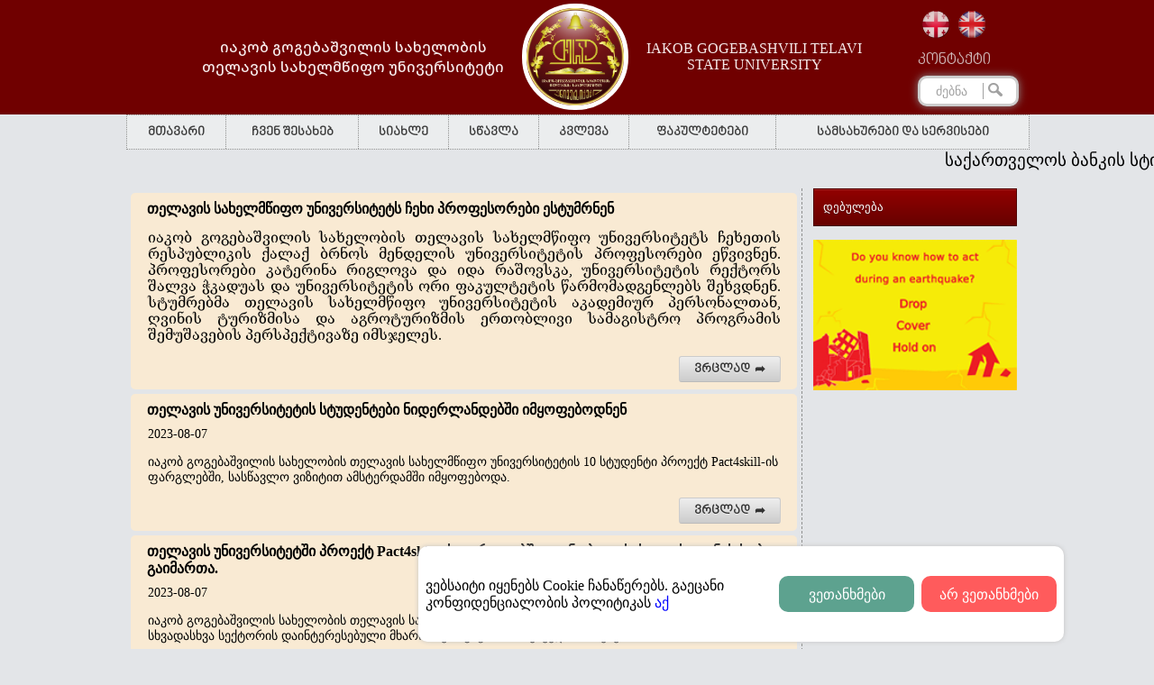

--- FILE ---
content_type: text/html; charset=UTF-8
request_url: http://tesau.edu.ge/saertashoriso-urtiertobebis-samsaxuri/siaxleebi1/page/1
body_size: 355728
content:

<!DOCTYPE html PUBLIC "-//W3C//DTD XHTML 1.0 Transitional//EN" "http://www.w3.org/TR/xhtml1/DTD/xhtml1-transitional.dtd">
<html xmlns="http://www.w3.org/1999/xhtml" lang="en_US" xml:lang="en_US">
<head><meta http-equiv="Content-Type" content="text/html; charset=utf-8">
<link rel="preconnect" href="https://fonts.googleapis.com">
<link rel="preconnect" href="https://fonts.gstatic.com" crossorigin>
<link href="https://fonts.googleapis.com/css2?family=Noto+Sans+Georgian:wght@100..900&display=swap" rel="stylesheet">
	
	<title>სიახლეები</title>
	<link rel="SHORTCUT ICON" href="/" />
<!-- Google tag (gtag.js) -->
<script async src="https://www.googletagmanager.com/gtag/js?id=G-JW8C65KFJG"></script>
<script>
  window.dataLayer = window.dataLayer || [];
  function gtag(){dataLayer.push(arguments);}
  gtag('js', new Date());

  gtag('config', 'G-JW8C65KFJG');
</script>
	<script language="javascript" src="/templates/default/js/jquery/jquery-1.7.2.js"></script>
	<script language="javascript" src="/templates/default/js/jquery/jquery-ui.js"></script>
	<script language="javascript" src="/templates/default/js/main.js"></script>
	<script language="javascript" src="/templates/default/js/menu.js"></script>
	<script language="javascript" src="/templates/default/js/side_menu.js"></script>
	<script language="javascript" src="/templates/default/js/geo.js"></script>
	<script language="javascript" src="/templates/default/js/poll.js"></script>
	
	<script language="javascript" src="/templates/default/js/slider/jquery.themepunch.revolution.min.js"></script>
	   <script src="https://kit.fontawesome.com/3cc9321d70.js" crossorigin="anonymous"></script>


	<link href="/templates/default/css/ge.css" rel="stylesheet" type="text/css" />
	<link href="/templates/default/css/default.css" rel="stylesheet" type="text/css" />
	<link href="/templates/default/css/menu.css" rel="stylesheet" type="text/css" />
	<link href="/templates/default/css/side_menu.css" rel="stylesheet" type="text/css" />
	<link href="/templates/default/css/poll.css" rel="stylesheet" type="text/css" />
	<link href="/templates/default/js/slider/settings.css" rel="stylesheet" type="text/css" />
	<div id="fb-root"></div>
	<script>(function(d, s, id) {
	  var js, fjs = d.getElementsByTagName(s)[0];
	  if (d.getElementById(id)) return;
	  js = d.createElement(s); js.id = id;
	  js.src = "//connect.facebook.net/en_US/sdk.js#xfbml=1&version=v2.5";
	  fjs.parentNode.insertBefore(js, fjs);
	}(document, 'script', 'facebook-jssdk'));</script>
<!--[if lte IE 7]>
<style type="text/css">
html .jqueryslidemenu{height: 1%;} /*Holly Hack for IE7 and below*/
</style>
<![endif]-->
	<link href="/templates/default/js/gallery2/highslide.css" rel="stylesheet" type="text/css" />
	<script language="javascript" src="/templates/default/js/gallery2/highslide-with-gallery.js"></script>

		<script type="text/javascript">
	hs.graphicsDir = "http://tesau.edu.ge/templates/default/js/gallery2/graphics/";
	hs.align = "center";
	hs.transitions = ["expand", "crossfade"];
	hs.fadeInOut = true;
	hs.outlineType = "glossy-dark";
	hs.wrapperClassName = "dark";
	hs.captionEval = "this.a.title";
	hs.numberPosition = "caption";
	hs.useBox = true;
	hs.width = 800;
	hs.height = 600;
	hs.dimmingOpacity = 0.8;

	// Add the slideshow providing the controlbar and the thumbstrip
	hs.addSlideshow({
		//slideshowGroup: "group1",
		interval: 5000,
		repeat: false,
		useControls: true,
		fixedControls: "fit",
		overlayOptions: {
			position: "bottom center",
			opacity: .75,
			hideOnMouseOut: true
		},
		thumbstrip: {
			position: "above",
			mode: "horizontal",
			relativeTo: "expander"
		}
	});

	// Make all images animate to the one visible thumbnail
	var miniGalleryOptions1 = {
		thumbnailId: "thumb1"
	}
	</script></head>
<body>
<div id="main">
<div class="header">
<input type="hidden" readonly="1" id="site_url" value="http://tesau.edu.ge" />
<input type="hidden" name="l" readonly="1" id="l" value="1" />
	<div class="header-inside">
		<div class="middle-header">
			<div class="logo-container">
				<div class="logo-container-text_geo">იაკობ გოგებაშვილის სახელობის <br>თელავის სახელმწიფო უნივერსიტეტი</div>
				<a href="http://tesau.edu.ge" class="logo"></a>
				<div class="logo-container-text_en">IAKOB GOGEBASHVILI TELAVI <br> STATE UNIVERSITY</div>
				
			</div>
			<div class="right-container">
			
			
			<div class="bottom-menu2">
			<div class="languages"><a class="active ge" title="ქართული" href="/saertashoriso-urtiertobebis-samsaxuri/siaxleebi1/page/1"></a><a class="active en" title="English" href="/en/saertashoriso-urtiertobebis-samsaxuri/siaxleebi1/page/1"></a></div>
							<div class="logo-contact">							<a href=""><a href="/kontaqti13">კონტაქტი</a></a>
							</div>
							
							<div class="search">
<form method="get" action="/ge/search.html">
	<input type="text" name="search_word" value="ძებნა" onfocus="if(this.value == 'ძებნა'){ this.value = ''; }" onblur="if(this.value == ''){ this.value = 'ძებნა'; }" size="25" /><input type="submit" name="" value="" />
</form>
</div>						</div>
			</div>
			
		</div>
		
	</div>
</div>

<div class="content">
	<div class="menu"><div id="top-menu" class="top-menu">
<ul><li><a href="http://tesau.edu.ge/">მთავარი</a></li><li><a href="/chvens-shesaxeb">ჩვენ შესახებ</a><ul><li><a href="/universitetis-misia">უნივერსიტეტის მისია</a></li><li><a href="/universitetis-istoria">უნივერსიტეტის ისტორია</a></li><li><a href="/universitetis-strategiuli-ganvitarebis-gegma">უნივერსიტეტის სტრატეგიული განვითარების გეგმა</a></li><li><a href="/martvis-organoebi">მართვის ორგანოები</a></li><li><a href="/universitetis-struqtura">უნივერსიტეტის სტრუქტურა</a></li><li><a href="/sapatio-doqtorebi1">საპატიო დოქტორები</a></li></ul></li><li><a href="/siaxle1">სიახლე</a><ul><li><a href="/gancxadebebi">განცხადებები</a></li><li><a href="/anonsi">ანონსი</a></li></ul></li><li><a href="/stsavla">სწავლა</a><ul><li><a href="/bakalavriati6">ბაკალავრიატი</a></li><li><a href="/magistratura1">მაგისტრატურა</a></li><li><a href="/doqtorantura111">დოქტორანტურა</a></li><li><a href="/zogadi-ganatlebis-datskebiti-safexuris-mastsavleblis-momzadebis-integrirebuli-sabakalavrosamagistro-saganmanatleblo-programa">ზოგადი განათლების დაწყებითი საფეხურის მასწავლებლის მომზადების ინტეგრირებული საბაკალავრო-სამაგისტრო საგანმანათლებლო პროგრამა</a></li><li><a href="/sxva-programebi">მასწავლებლის მომზადების საგანმანათლებლო პროგრამა</a></li><li><a href="/saganmanatleblo-programebis-katalogi">საგანმანათლებლო პროგრამების კატალოგი</a></li><li><a href="/qartul-enashi-mosamzadebeli-programa2">ქართულ ენაში მომზადების საგანმანათლებლო პროგრამა﻿</a></li></ul></li><li><a href="/kvleva">კვლევა</a><ul><li><a href="/samecnierokvleviti-strategia-20252031">სამეცნიერო-კვლევითი სტრატეგია 2025-2031</a></li><li><a href="/kvleviti-proeqtebi">კვლევითი პროექტები</a></li><li><a href="https://tesau.edu.ge/ganatlebisa-da-humanitarul-mecnierebata-fakulteti/kavkasiis-samecnierokvleviti-centris-xelmdzghvaneli">კავკასიის სამეცნიერო-კვლევითი ცენტრი</a></li><li><a href="/Horizon-Europe-samecniero-sagranto-ofisi">Horizon Europe   <br>    სამეცნიერო საგრანტო ოფისი</a></li><li><a href="/samecniero-shromebis-krebuli">სამეცნიერო შრომების კრებულები</a></li><li><a href="/samecniero-fondebi">სამეცნიერო ფონდები</a></li><li><a href="/filmebi-kvlevito-aqtivobebis-shesaxeb">ფილმები კვლევითი აქტივობების შესახებ</a></li><li><a href="/konferenciebi2">კონფერენციები</a></li></ul></li><li><a href="/facultetebi">ფაკულტეტები</a><ul><li><a href="/ganatlebisa-da-humanitarul-mecnierebata-fakulteti">განათლებისა და ჰუმანიტარულ მეცნიერებათა ფაკულტეტი</a></li><li><a href="/socialur-mecnierebata-biznesisa-da-samartlis-fakulteti">სოციალურ მეცნიერებათა, ბიზნესისა და სამართლის ფაკულტეტი</a></li><li><a href="/agrarul-sabunebismetkvelo-mecnierebata-da-teqnologiebis-fakulteti">აგრარულ, საბუნებისმეტყველო მეცნიერებათა და ტექნოლოგიების ფაკულტეტი</a></li></ul></li><li><a href="/samsaxurebi-da-servisebi">სამსახურები და სერვისები</a><ul><li><a href="/reqtoris-aparati">რექტორის აპარატი</a></li><li><a href="/informaciuli-teqnologiebis-samsaxuri">ინფორმაციული ტექნოლოგიების სამსახური</a></li><li><a href="/iuridiuli-samsaxuri">იურიდიული სამსახური</a></li><li><a href="/kancelaria">კანცელარია</a></li><li><a href="/kulturis-kordinatori">კულტურის კორდინატორი</a></li><li><a href="/sportis-koordinatori">სპორტის კოორდინატორი</a></li><li><a href="/biblioteka">ბიბლიოთეკა</a></li><li><a href="/profesiuli-ganatlebis-centri">პროფესიული განათლების ცენტრი</a></li><li><a href="/adamianuri-resursebis-martvisa-da-studentta-karieruli-ganvitarebis-samsaxuri"> ადამიანური რესურსების მართვისა და სტუდენტთა კარიერული განვითარების სამსახური</a></li><li><a href="/akademiuri-ketilsindisierebisa-da-studentta-konsultaciis-centri">აკადემიური კეთილსინდისიერებისა და სტუდენტთა კონსულტაციის ცენტრი</a></li><li><a href="/samecniero-kvlevebis-shedegebis-komercializaciis-da-inovaciebis-ganvitarebis-centri">სამეცნიერო კვლევების შედეგების კომერციალიზაციის და ინოვაციების განვითარების ცენტრი</a></li><li><a href="/internacionalizaciisa-da-sazogadoebriv-saqmeta-samsaxuri">ინტერნაციონალიზაციისა და საზოგადოებრივ საქმეთა სამსახური</a></li><li><a href="/sastsavlo-procesis-martvis-samsaxuri">სასწავლო პროცესის მართვის სამსახური</a></li><li><a href="/finansurmaterialuri-resursebis-martvisa-da-saxelmtsifo-sheskidvebis-samsaxuri">ფინანსურ-მატერიალური რესურსების მართვისა და სახელმწიფო შესყიდვების სამსახური</a></li><li><a href="/studentta-fsiqologiuri-konsultaciis-centri">სტუდენტთა ფსიქოლოგიური კონსულტაციის ცენტრი</a></li><li><a href="/profesiuli-ganvitarebisa-da-inovaciuri-stsavlebis--centri">პროფესიული განვითარებისა და ინოვაციური სწავლების  ცენტრი</a></li><li><a href="/personalur-monacemta-dacvis-oficeri">პერსონალურ მონაცემთა დაცვის ოფიცერი</a></li><li><a href="/shida-auditis-samsaxuri">შიდა აუდიტის სამსახური</a></li></ul></li></ul></div></div>
	
</div>
<div></div>




</table>
<table width="1000" align="center" cellpadding="0" cellspacing="0" border="0" style="margin-top: 20px;">
	<tr>
		<td width="750" align="left" valign="top" class="left-content">
			<div id="left-content">
			<!--<div class="content-title">სიახლეები</div>
			<div class="clear"></div>
			<div style="border-bottom: 1px solid #ededed;"></div>
			<div class="clear"></div>-->
			<div class="clear"></div>
<div class="news">
	<div class="title"><a href="/saertashoriso-urtiertobebis-samsaxuri/siaxleebi1/22037-telavis-saxelmtsifo-universitets-chexi-profesorebi-estumrnen.html">თელავის სახელმწიფო უნივერსიტეტს ჩეხი პროფესორები ესტუმრნენ</a></div>
		<div class="date"></div>
	<div class="short_text"><p class="MsoNormal" style="text-align: justify;"><span style="font-size: 12.0pt; line-height: 115%; font-family: 'Sylfaen','serif'; mso-bidi-font-family: Sylfaen;">იაკო</span><span lang="GEO/KAT" style="font-size: 12.0pt; line-height: 115%; font-family: 'Sylfaen','serif'; mso-bidi-font-family: Sylfaen; mso-ansi-language: 'GEO\/KAT';">ბ</span><span lang="GEO/KAT" style="font-size: 12.0pt; line-height: 115%;"> </span><span style="font-size: 12.0pt; line-height: 115%; font-family: 'Sylfaen','serif'; mso-bidi-font-family: Sylfaen;">გოგებაშვილის</span><span style="font-size: 12.0pt; line-height: 115%;"> </span><span style="font-size: 12.0pt; line-height: 115%; font-family: 'Sylfaen','serif'; mso-bidi-font-family: Sylfaen;">სახელობის</span><span style="font-size: 12.0pt; line-height: 115%;"> </span><span style="font-size: 12.0pt; line-height: 115%; font-family: 'Sylfaen','serif'; mso-bidi-font-family: Sylfaen;">თელავის</span><span style="font-size: 12.0pt; line-height: 115%;"> </span><span style="font-size: 12.0pt; line-height: 115%; font-family: 'Sylfaen','serif'; mso-bidi-font-family: Sylfaen;">სახელმწიფო</span><span style="font-size: 12.0pt; line-height: 115%;"> </span><span style="font-size: 12.0pt; line-height: 115%; font-family: 'Sylfaen','serif'; mso-bidi-font-family: Sylfaen;">უნივერს</span><span lang="GEO/KAT" style="font-size: 12.0pt; line-height: 115%; font-family: 'Sylfaen','serif'; mso-bidi-font-family: Sylfaen; mso-ansi-language: 'GEO\/KAT';">ი</span><span style="font-size: 12.0pt; line-height: 115%; font-family: 'Sylfaen','serif'; mso-bidi-font-family: Sylfaen;">ტეტს</span><span style="font-size: 12.0pt; line-height: 115%;"> </span><span style="font-size: 12.0pt; line-height: 115%; font-family: 'Sylfaen','serif'; mso-bidi-font-family: Sylfaen;">ჩეხეთის</span><span style="font-size: 12.0pt; line-height: 115%;"> </span><span style="font-size: 12.0pt; line-height: 115%; font-family: 'Sylfaen','serif'; mso-bidi-font-family: Sylfaen;">რესპუბლიკის</span><span style="font-size: 12.0pt; line-height: 115%;"> </span><span style="font-size: 12.0pt; line-height: 115%; font-family: 'Sylfaen','serif'; mso-bidi-font-family: Sylfaen;">ქალაქ</span><span style="font-size: 12.0pt; line-height: 115%;"> </span><span style="font-size: 12.0pt; line-height: 115%; font-family: 'Sylfaen','serif'; mso-bidi-font-family: Sylfaen;">ბრნოს</span><span style="font-size: 12.0pt; line-height: 115%;"> </span><span style="font-size: 12.0pt; line-height: 115%; font-family: 'Sylfaen','serif'; mso-bidi-font-family: Sylfaen;">მენდელის</span><span style="font-size: 12.0pt; line-height: 115%;"> </span><span style="font-size: 12.0pt; line-height: 115%; font-family: 'Sylfaen','serif'; mso-bidi-font-family: Sylfaen;">უნივერსიტეტის</span><span style="font-size: 12.0pt; line-height: 115%;"> </span><span style="font-size: 12.0pt; line-height: 115%; font-family: 'Sylfaen','serif'; mso-bidi-font-family: Sylfaen;">პროფესორები</span><span style="font-size: 12.0pt; line-height: 115%;"> </span><span style="font-size: 12.0pt; line-height: 115%; font-family: 'Sylfaen','serif'; mso-bidi-font-family: Sylfaen;">ეწვივნენ</span><span style="font-size: 12.0pt; line-height: 115%;">. </span><span style="font-size: 12.0pt; line-height: 115%; font-family: 'Sylfaen','serif'; mso-bidi-font-family: Sylfaen;">პროფესორები</span><span style="font-size: 12.0pt; line-height: 115%;"> </span><span style="font-size: 12.0pt; line-height: 115%; font-family: 'Sylfaen','serif'; mso-bidi-font-family: Sylfaen;">კატერინა</span><span style="font-size: 12.0pt; line-height: 115%;"> </span><span style="font-size: 12.0pt; line-height: 115%; font-family: 'Sylfaen','serif'; mso-bidi-font-family: Sylfaen;">რიგლოვა</span><span style="font-size: 12.0pt; line-height: 115%;"> </span><span style="font-size: 12.0pt; line-height: 115%; font-family: 'Sylfaen','serif'; mso-bidi-font-family: Sylfaen;">და</span><span style="font-size: 12.0pt; line-height: 115%;"> </span><span style="font-size: 12.0pt; line-height: 115%; font-family: 'Sylfaen','serif'; mso-bidi-font-family: Sylfaen;">იდა</span><span style="font-size: 12.0pt; line-height: 115%;"> </span><span style="font-size: 12.0pt; line-height: 115%; font-family: 'Sylfaen','serif'; mso-bidi-font-family: Sylfaen;">რაშოვსკა</span><span style="font-size: 12.0pt; line-height: 115%;">, </span><span style="font-size: 12.0pt; line-height: 115%; font-family: 'Sylfaen','serif'; mso-bidi-font-family: Sylfaen;">უნივერსიტეტის</span><span style="font-size: 12.0pt; line-height: 115%;"> </span><span style="font-size: 12.0pt; line-height: 115%; font-family: 'Sylfaen','serif'; mso-bidi-font-family: Sylfaen;">რექტორს</span><span style="font-size: 12.0pt; line-height: 115%;"> </span><span style="font-size: 12.0pt; line-height: 115%; font-family: 'Sylfaen','serif'; mso-bidi-font-family: Sylfaen;">შალვა</span><span style="font-size: 12.0pt; line-height: 115%;"> </span><span style="font-size: 12.0pt; line-height: 115%; font-family: 'Sylfaen','serif'; mso-bidi-font-family: Sylfaen;">ჭკადუას</span><span style="font-size: 12.0pt; line-height: 115%;"> </span><span style="font-size: 12.0pt; line-height: 115%; font-family: 'Sylfaen','serif'; mso-bidi-font-family: Sylfaen;">და</span><span style="font-size: 12.0pt; line-height: 115%;"> </span><span style="font-size: 12.0pt; line-height: 115%; font-family: 'Sylfaen','serif'; mso-bidi-font-family: Sylfaen;">უნივერსიტეტის</span><span style="font-size: 12.0pt; line-height: 115%;"> </span><span style="font-size: 12.0pt; line-height: 115%; font-family: 'Sylfaen','serif'; mso-bidi-font-family: Sylfaen;">ორი</span><span style="font-size: 12.0pt; line-height: 115%;"> </span><span style="font-size: 12.0pt; line-height: 115%; font-family: 'Sylfaen','serif'; mso-bidi-font-family: Sylfaen;">ფაკულტეტის</span><span style="font-size: 12.0pt; line-height: 115%;"> </span><span style="font-size: 12.0pt; line-height: 115%; font-family: 'Sylfaen','serif'; mso-bidi-font-family: Sylfaen;">წარმომადგენლებს</span><span style="font-size: 12.0pt; line-height: 115%;"> </span><span style="font-size: 12.0pt; line-height: 115%; font-family: 'Sylfaen','serif'; mso-bidi-font-family: Sylfaen;">შეხვდნენ</span><span style="font-size: 12.0pt; line-height: 115%;">. </span><span style="font-size: 12.0pt; line-height: 115%; font-family: 'Sylfaen','serif'; mso-bidi-font-family: Sylfaen;">სტუმრებმა</span><span style="font-size: 12.0pt; line-height: 115%;"> </span><span style="font-size: 12.0pt; line-height: 115%; font-family: 'Sylfaen','serif'; mso-bidi-font-family: Sylfaen;">თელავის</span><span style="font-size: 12.0pt; line-height: 115%;"> </span><span style="font-size: 12.0pt; line-height: 115%; font-family: 'Sylfaen','serif'; mso-bidi-font-family: Sylfaen;">სახელმწიფო</span><span style="font-size: 12.0pt; line-height: 115%;"> </span><span style="font-size: 12.0pt; line-height: 115%; font-family: 'Sylfaen','serif'; mso-bidi-font-family: Sylfaen;">უნივერსიტეტის</span><span style="font-size: 12.0pt; line-height: 115%;"> </span><span style="font-size: 12.0pt; line-height: 115%; font-family: 'Sylfaen','serif'; mso-bidi-font-family: Sylfaen;">აკადემიურ</span><span style="font-size: 12.0pt; line-height: 115%;"> </span><span style="font-size: 12.0pt; line-height: 115%; font-family: 'Sylfaen','serif'; mso-bidi-font-family: Sylfaen;">პერსონალთან</span><span style="font-size: 12.0pt; line-height: 115%;">, </span><span style="font-size: 12.0pt; line-height: 115%; font-family: 'Sylfaen','serif'; mso-bidi-font-family: Sylfaen;">ღვინ</span><span lang="GEO/KAT" style="font-size: 12.0pt; line-height: 115%; font-family: 'Sylfaen','serif'; mso-bidi-font-family: Sylfaen; mso-ansi-language: 'GEO\/KAT';">ი</span><span style="font-size: 12.0pt; line-height: 115%; font-family: 'Sylfaen','serif'; mso-bidi-font-family: Sylfaen;">ს</span><span style="font-size: 12.0pt; line-height: 115%;"> </span><span style="font-size: 12.0pt; line-height: 115%; font-family: 'Sylfaen','serif'; mso-bidi-font-family: Sylfaen;">ტურიზმისა</span><span style="font-size: 12.0pt; line-height: 115%;"> </span><span style="font-size: 12.0pt; line-height: 115%; font-family: 'Sylfaen','serif'; mso-bidi-font-family: Sylfaen;">და</span><span style="font-size: 12.0pt; line-height: 115%;"> </span><span style="font-size: 12.0pt; line-height: 115%; font-family: 'Sylfaen','serif'; mso-bidi-font-family: Sylfaen;">აგროტურიზმის</span><span style="font-size: 12.0pt; line-height: 115%;"> </span><span style="font-size: 12.0pt; line-height: 115%; font-family: 'Sylfaen','serif'; mso-bidi-font-family: Sylfaen;">ერთობლივი</span><span style="font-size: 12.0pt; line-height: 115%;"> </span><span style="font-size: 12.0pt; line-height: 115%; font-family: 'Sylfaen','serif'; mso-bidi-font-family: Sylfaen;">სამაგისტრო</span><span style="font-size: 12.0pt; line-height: 115%;"> </span><span style="font-size: 12.0pt; line-height: 115%; font-family: 'Sylfaen','serif'; mso-bidi-font-family: Sylfaen;">პროგრამის</span><span style="font-size: 12.0pt; line-height: 115%;"> </span><span style="font-size: 12.0pt; line-height: 115%; font-family: 'Sylfaen','serif'; mso-bidi-font-family: Sylfaen;">შემუშავების</span><span style="font-size: 12.0pt; line-height: 115%;"> </span><span style="font-size: 12.0pt; line-height: 115%; font-family: 'Sylfaen','serif'; mso-bidi-font-family: Sylfaen;">პერსპექტივაზე</span><span style="font-size: 12.0pt; line-height: 115%;"> </span><span style="font-size: 12.0pt; line-height: 115%; font-family: 'Sylfaen','serif'; mso-bidi-font-family: Sylfaen;">იმსჯელეს</span><span style="font-size: 12.0pt; line-height: 115%;">. </span><span lang="GEO/KAT" style="font-size: 12.0pt; line-height: 115%; font-family: 'Sylfaen','serif'; mso-ansi-language: 'GEO\/KAT';"><o:p></o:p></span></p></div>
	<a class="more" href="/saertashoriso-urtiertobebis-samsaxuri/siaxleebi1/22037-telavis-saxelmtsifo-universitets-chexi-profesorebi-estumrnen.html">ვრცლად</a>
	<div class="clear"></div>
</div>
<div class="news">
	<div class="title"><a href="/saertashoriso-urtiertobebis-samsaxuri/siaxleebi1/22014-telavis-universitetis-studentebi-niderlandebshi---imkofebodnen.html">თელავის უნივერსიტეტის სტუდენტები ნიდერლანდებში   იმყოფებოდნენ</a></div>
		<div class="date">2023-08-07</div>
	<div class="short_text"><p>იაკობ გოგებაშვილის სახელობის თელავის სახელმწიფო უნივერსიტეტის 10 სტუდენტი პროექტ Pact4skill-ის ფარგლებში, სასწავლო ვიზიტით ამსტერდამში იმყოფებოდა.</p></div>
	<a class="more" href="/saertashoriso-urtiertobebis-samsaxuri/siaxleebi1/22014-telavis-universitetis-studentebi-niderlandebshi---imkofebodnen.html">ვრცლად</a>
	<div class="clear"></div>
</div>
<div class="news">
	<div class="title"><a href="/saertashoriso-urtiertobebis-samsaxuri/siaxleebi1/22013-telavis-universitetshi-proeqt-Pact4skillis-farglebshi-gacnobiti-xasiatis--ghonisdzieba-gaimarta.html">თელავის უნივერსიტეტში პროექტ Pact4skill-ის ფარგლებში გაცნობითი ხასიათის  ღონისძიება გაიმართა. </a></div>
		<div class="date">2023-08-07</div>
	<div class="short_text"><p>იაკობ გოგებაშვილის სახელობის თელავის სახელმწიფო უნივერსიტეტში,Pact4skill-ის ფარგლებში სხვადასხვა სექტორის დაინტერესებული მხარისთვის გაცნობის შეხვედრა მოეწყო.</p></div>
	<a class="more" href="/saertashoriso-urtiertobebis-samsaxuri/siaxleebi1/22013-telavis-universitetshi-proeqt-Pact4skillis-farglebshi-gacnobiti-xasiatis--ghonisdzieba-gaimarta.html">ვრცლად</a>
	<div class="clear"></div>
</div>
<div class="news">
	<div class="title"><a href="/saertashoriso-urtiertobebis-samsaxuri/siaxleebi1/22010-telavis-saxelmtsifo-universiteti--saertashoriso-proeqtis-partniori-gaxda.html">თელავის სახელმწიფო უნივერსიტეტი  საერთაშორისო პროექტის პარტნიორი გახდა</a></div>
		<div class="date">2023-08-03</div>
	<div class="short_text"><p>იაკობ გოგებაშვილის სახელობის თელავის სახელმწიფო უნივერსიტეტი Erasmus+ის უმსხვილესი პროექტის პარტნიორი გახდა.</p></div>
	<a class="more" href="/saertashoriso-urtiertobebis-samsaxuri/siaxleebi1/22010-telavis-saxelmtsifo-universiteti--saertashoriso-proeqtis-partniori-gaxda.html">ვრცლად</a>
	<div class="clear"></div>
</div>
<div class="news">
	<div class="title"><a href="/saertashoriso-urtiertobebis-samsaxuri/siaxleebi1/22005-telavis-universitetshi-tushas-universitetis-profesorebi-imkofebian.html">თელავის უნივერსიტეტში ტუშას უნივერსიტეტის პროფესორები იმყოფებიან</a></div>
		<div class="date">2023-07-26</div>
	<div class="short_text"><p>იაკობ გოგებაშვილის სახელობის თელავის სახელმწიფო უნივერსიტეტს იტალიის, ტუშას უნივერსიტეტის პროფესორები სტუმრობენ.</p></div>
	<a class="more" href="/saertashoriso-urtiertobebis-samsaxuri/siaxleebi1/22005-telavis-universitetshi-tushas-universitetis-profesorebi-imkofebian.html">ვრცლად</a>
	<div class="clear"></div>
</div>
<div class="news">
	<div class="title"><a href="/saertashoriso-urtiertobebis-samsaxuri/siaxleebi1/21990-saertashoriso-proeqtis-DUGEORis-farglebshi-dagegmili-sastsavlo-viziti-avstriashi.html">საერთაშორისო პროექტის DUGEOR-ის ფარგლებში დაგეგმილი სასწავლო ვიზიტი ავსტრიაში</a></div>
		<div class="date">2023-05-30</div>
	<div class="short_text"><p style="text-align: justify;">2023 წლის 14-18 მაისს თელავის სახელმწიფო უნივერსიტეტის საერთაშორისო ურთიერთობების სამსახურის მთავარი სპეციალისტი ნინო კორინთელი, აგრარულ მეცნიერებათა ფაკულტეტის დეკანი ლევან შავაძე და აგრარულ მცნიერებათა ფაკულტეტის პროფესორი მანანა კევლიშვილი გრაცში (ავსტრია) იმყოფებოდნენ. </p>
<div id="gtx-trans" style="position: absolute; left: 233px; top: 86.5625px;">
<div class="gtx-trans-icon"></div>
</div></div>
	<a class="more" href="/saertashoriso-urtiertobebis-samsaxuri/siaxleebi1/21990-saertashoriso-proeqtis-DUGEORis-farglebshi-dagegmili-sastsavlo-viziti-avstriashi.html">ვრცლად</a>
	<div class="clear"></div>
</div>
<div class="news">
	<div class="title"><a href="/saertashoriso-urtiertobebis-samsaxuri/siaxleebi1/21989-tesaus-tsarmomadgenlebi-saertashoriso-kvireulis-farglebshi-koimbras-universitetshi-imkofebodnen.html">თესაუს წარმომადგენლები საერთაშორისო კვირეულის ფარგლებში კოიმბრას უნივერსიტეტში იმყოფებოდნენ</a></div>
		<div class="date">2023-06-26</div>
	<div class="short_text"><p>2023 წლის 19-24 ივნისს თელავის სახელმწიფო უნივერსიტეტის საერთაშორისო ურთიერთობების სამსახურის უფროსმა თამარ ასლანიშვილმა და საერთაშორისო ურთიერთობების სამსახურის მთავარმა სპეციალისტმა ნინო კორინთელმა კოიმბრას (პორტუგალიის) უნივერსიტეტის მიერ ორგანიზებულ საერთაშორისო კვირეულში მიიღეს მონაწილეობა.</p></div>
	<a class="more" href="/saertashoriso-urtiertobebis-samsaxuri/siaxleebi1/21989-tesaus-tsarmomadgenlebi-saertashoriso-kvireulis-farglebshi-koimbras-universitetshi-imkofebodnen.html">ვრცლად</a>
	<div class="clear"></div>
</div>
<div class="news">
	<div class="title"><a href="/saertashoriso-urtiertobebis-samsaxuri/siaxleebi1/21977-tesaus-tsarmomadgenlebi---saertashoriso-proeqtis-HERIPRENEURSHIPis-farglebshi-ruminetshi-imkofebodnen.html">თესაუს წარმომადგენლები   საერთაშორისო პროექტის HERIPRENEURSHIP-ის ფარგლებში რუმინეთში იმყოფებოდნენ</a></div>
		<div class="date">2023-06-13</div>
	<div class="short_text"><p>საერთაშორისო პროექტის_ BSB 831 HERIPRENEURSHIP-ის ფარგლებში, საერთაშორისო ურთიერთობების სამსახურის უფროსმა თამარ ასლანიშვილმა და სოციალურ მეცნიერებათა, ბიზნესისა და სამართლის ფაკულტეტის დეკანმა თამარ თამარაშვილმა რუმინეთში, ქ. ტულჩაში დაგეგმილ შეხვედრებში მიიღეს მონაწილეობა.</p></div>
	<a class="more" href="/saertashoriso-urtiertobebis-samsaxuri/siaxleebi1/21977-tesaus-tsarmomadgenlebi---saertashoriso-proeqtis-HERIPRENEURSHIPis-farglebshi-ruminetshi-imkofebodnen.html">ვრცლად</a>
	<div class="clear"></div>
</div>
<div class="news">
	<div class="title"><a href="/saertashoriso-urtiertobebis-samsaxuri/siaxleebi1/21975-tesaus-akademiuri-personali-saertashoriso-proeqtis-HERIPRENEURSHIPis-farglebshi--turqetshi-trapizonshi-imkofeboda.html">თესაუ-ს აკადემიური პერსონალი საერთაშორისო პროექტის HERIPRENEURSHIP-ის ფარგლებში  თურქეთში (ტრაპიზონში) იმყოფებოდა</a></div>
		<div class="date">2023-05-05</div>
	<div class="short_text"><p>სსიპ იაკობ გოგებაშვილის სახელობის თელავის სახელმწიფო უნივერსიტეტის სოციალურ მეცნიერებათა, ბიზნესისა და სამართლის ფაკულტეტის აკადემიური პერსონალი საერთაშორისო პროექტის BSB 831-HERIPRENEURSHIP-ის ფარგლებში თურქეთში (ტრაპიზონში) იმყოფებოდნენ.</p></div>
	<a class="more" href="/saertashoriso-urtiertobebis-samsaxuri/siaxleebi1/21975-tesaus-akademiuri-personali-saertashoriso-proeqtis-HERIPRENEURSHIPis-farglebshi--turqetshi-trapizonshi-imkofeboda.html">ვრცლად</a>
	<div class="clear"></div>
</div>
<div class="news">
	<div class="title"><a href="/saertashoriso-urtiertobebis-samsaxuri/siaxleebi1/21974-telavis-saxelmtsifo-universitetma-HERIPRENEURSHIPis-farglebshi-dagegmil--ghonisdziebebs-umaspindzla.html">თელავის სახელმწიფო უნივერსიტეტმა „HERIPRENEURSHIP“-ის ფარგლებში დაგეგმილ  ღონისძიებებს უმასპინძლა</a></div>
		<div class="date">2023-06-02</div>
	<div class="short_text"><p>2023 წლის 31 მაისსა და 1 ივნისს იაკობ გოგებაშვილის სახელობის თელავის სახელმწიფო უნივერსიტეტმა პროექტ BSB831 HERIPRENEURSHIP-ის ფარგლებში დაგეგმილ ღონისძიებებს უმასპინძლა.</p></div>
	<a class="more" href="/saertashoriso-urtiertobebis-samsaxuri/siaxleebi1/21974-telavis-saxelmtsifo-universitetma-HERIPRENEURSHIPis-farglebshi-dagegmil--ghonisdziebebs-umaspindzla.html">ვრცლად</a>
	<div class="clear"></div>
</div>
<div class="news">
	<div class="title"><a href="/saertashoriso-urtiertobebis-samsaxuri/siaxleebi1/21897-telavis-saxelmtsifo-universitetshi-kazaxi-stumrebi-imkofebodnen.html">თელავის სახელმწიფო უნივერსიტეტში ყაზახი სტუმრები იმყოფებოდნენ.</a></div>
		<div class="date">2023-04-03</div>
	<div class="short_text"><p>იაკობ გოგებაშვილის სახელობის თელავის სახელმწიფო უნივერსიტეტს, ყაზახეთის რესპუბლიკის პავლოდარის პედაგოგიური და ევრაზიის ინოვაციური უნივერსიტეტების წარმომადგენლები ესტუმრნენ.</p></div>
	<a class="more" href="/saertashoriso-urtiertobebis-samsaxuri/siaxleebi1/21897-telavis-saxelmtsifo-universitetshi-kazaxi-stumrebi-imkofebodnen.html">ვრცლად</a>
	<div class="clear"></div>
</div>
<div class="news">
	<div class="title"><a href="/saertashoriso-urtiertobebis-samsaxuri/siaxleebi1/21891-tesaushi-proeqtiskvlevis-ketilsindisiereba-da-etika-saqartvelos-universitetebshi-etikafarglebshi-sainformacio-shexvedra-gaimarta.html">თესაუ-ში პროექტის-„კვლევის კეთილსინდისიერება და ეთიკა საქართველოს უნივერსიტეტებში (ეთიკა)“_ფარგლებში საინფორმაციო შეხვედრა გაიმართა</a></div>
		<div class="date">2023-04-10</div>
	<div class="short_text"><p style="text-align: justify;">თელავის სახელმწიფო უნივერსიტეტში, 6 აპრილს, საერთაშორისო პროექტის _ კვლევის პასუხისმგებლიანად წარმართვა - „კვლევის კეთილსინდისიერება და ეთიკა საქართველოს უნივერსიტეტებში (ეთიკა“) _ ფარგლებში სამუშაო შეხვედრა გაიმართა.</p></div>
	<a class="more" href="/saertashoriso-urtiertobebis-samsaxuri/siaxleebi1/21891-tesaushi-proeqtiskvlevis-ketilsindisiereba-da-etika-saqartvelos-universitetebshi-etikafarglebshi-sainformacio-shexvedra-gaimarta.html">ვრცლად</a>
	<div class="clear"></div>
</div>
<div class="news">
	<div class="title"><a href="/saertashoriso-urtiertobebis-samsaxuri/siaxleebi1/21889-saertashoriso-proeqtis-UCM-Italys-tsarmomadgenlebi-telavis-saxelmtsifo-universitetshi.html">საერთაშორისო პროექტის UCM Italy-ს წარმომადგენლები თელავის სახელმწიფო უნივერსიტეტში </a></div>
		<div class="date"></div>
	<div class="short_text"><p class="MsoNormal" style="text-align: justify;"><span lang="EN-GB" style="font-size: 12.0pt; line-height: 107%; font-family: 'Sylfaen','serif'; mso-bidi-font-family: Sylfaen;">იაკობ</span><span lang="EN-GB" style="font-size: 12.0pt; line-height: 107%;"> </span><span lang="EN-GB" style="font-size: 12.0pt; line-height: 107%; font-family: 'Sylfaen','serif'; mso-bidi-font-family: Sylfaen;">გოგებაშვილის</span><span lang="EN-GB" style="font-size: 12.0pt; line-height: 107%;"> </span><span lang="EN-GB" style="font-size: 12.0pt; line-height: 107%; font-family: 'Sylfaen','serif'; mso-bidi-font-family: Sylfaen;">სახელობის</span><span lang="EN-GB" style="font-size: 12.0pt; line-height: 107%;"> </span><span lang="EN-GB" style="font-size: 12.0pt; line-height: 107%; font-family: 'Sylfaen','serif'; mso-bidi-font-family: Sylfaen;">თელავის</span><span lang="EN-GB" style="font-size: 12.0pt; line-height: 107%;"> </span><span lang="EN-GB" style="font-size: 12.0pt; line-height: 107%; font-family: 'Sylfaen','serif'; mso-bidi-font-family: Sylfaen;">სახელმწიფო</span><span lang="EN-GB" style="font-size: 12.0pt; line-height: 107%;"> </span><span lang="EN-GB" style="font-size: 12.0pt; line-height: 107%; font-family: 'Sylfaen','serif'; mso-bidi-font-family: Sylfaen;">უნივერსიტეტს</span><span lang="EN-GB" style="font-size: 12.0pt; line-height: 107%;">, </span><span lang="EN-GB" style="font-size: 12.0pt; line-height: 107%; font-family: 'Sylfaen','serif'; mso-bidi-font-family: Sylfaen;">საერთაშორისო</span><span lang="EN-GB" style="font-size: 12.0pt; line-height: 107%;"> </span><span lang="EN-GB" style="font-size: 12.0pt; line-height: 107%; font-family: 'Sylfaen','serif'; mso-bidi-font-family: Sylfaen;">პროექტის</span><span lang="EN-GB" style="font-size: 12.0pt; line-height: 107%;">, UCM Italy-</span><span lang="EN-GB" style="font-size: 12.0pt; line-height: 107%; font-family: 'Sylfaen','serif'; mso-bidi-font-family: Sylfaen;">ის</span><span lang="EN-GB" style="font-size: 12.0pt; line-height: 107%;"> </span><span lang="EN-GB" style="font-size: 12.0pt; line-height: 107%; font-family: 'Sylfaen','serif'; mso-bidi-font-family: Sylfaen;">ორი</span><span lang="EN-GB" style="font-size: 12.0pt; line-height: 107%;"> </span><span lang="EN-GB" style="font-size: 12.0pt; line-height: 107%; font-family: 'Sylfaen','serif'; mso-bidi-font-family: Sylfaen;">წარმომადგენელი</span><span lang="EN-GB" style="font-size: 12.0pt; line-height: 107%;"> </span><span lang="EN-GB" style="font-size: 12.0pt; line-height: 107%; font-family: 'Sylfaen','serif'; mso-bidi-font-family: Sylfaen;">ეწვია</span><span lang="EN-GB" style="font-size: 12.0pt; line-height: 107%;">. </span><span lang="EN-GB" style="font-size: 12.0pt; line-height: 107%; font-family: 'Sylfaen','serif'; mso-bidi-font-family: Sylfaen;">პროექტის</span><span lang="EN-GB" style="font-size: 12.0pt; line-height: 107%;"> </span><span lang="EN-GB" style="font-size: 12.0pt; line-height: 107%; font-family: 'Sylfaen','serif'; mso-bidi-font-family: Sylfaen;">გენერალური</span><span lang="EN-GB" style="font-size: 12.0pt; line-height: 107%;"> </span><span lang="EN-GB" style="font-size: 12.0pt; line-height: 107%; font-family: 'Sylfaen','serif'; mso-bidi-font-family: Sylfaen;">მდივანი</span><span lang="EN-GB" style="font-size: 12.0pt; line-height: 107%;">, </span><span lang="EN-GB" style="font-size: 12.0pt; line-height: 107%; font-family: 'Sylfaen','serif'; mso-bidi-font-family: Sylfaen;">ანატოლიი</span><span lang="EN-GB" style="font-size: 12.0pt; line-height: 107%;"> </span><span lang="EN-GB" style="font-size: 12.0pt; line-height: 107%; font-family: 'Sylfaen','serif'; mso-bidi-font-family: Sylfaen;">პოლოსინი</span><span lang="EN-GB" style="font-size: 12.0pt; line-height: 107%;"> </span><span lang="EN-GB" style="font-size: 12.0pt; line-height: 107%; font-family: 'Sylfaen','serif'; mso-bidi-font-family: Sylfaen;">და</span><span lang="EN-GB" style="font-size: 12.0pt; line-height: 107%;"> </span><span lang="EN-GB" style="font-size: 12.0pt; line-height: 107%; font-family: 'Sylfaen','serif'; mso-bidi-font-family: Sylfaen;">სამეწარმეო</span><span lang="EN-GB" style="font-size: 12.0pt; line-height: 107%;"> </span><span lang="EN-GB" style="font-size: 12.0pt; line-height: 107%; font-family: 'Sylfaen','serif'; mso-bidi-font-family: Sylfaen;">პრაქტიკის</span><span lang="EN-GB" style="font-size: 12.0pt; line-height: 107%;"> </span><span lang="EN-GB" style="font-size: 12.0pt; line-height: 107%; font-family: 'Sylfaen','serif'; mso-bidi-font-family: Sylfaen;">კოორდინატორი</span><span lang="EN-GB" style="font-size: 12.0pt; line-height: 107%;"> </span><span lang="EN-GB" style="font-size: 12.0pt; line-height: 107%; font-family: 'Sylfaen','serif'; mso-bidi-font-family: Sylfaen;">საქართველოში</span><span lang="EN-GB" style="font-size: 12.0pt; line-height: 107%;">, </span><span lang="EN-GB" style="font-size: 12.0pt; line-height: 107%; font-family: 'Sylfaen','serif'; mso-bidi-font-family: Sylfaen;">ვლადიმირ</span><span lang="EN-GB" style="font-size: 12.0pt; line-height: 107%;"> </span><span lang="EN-GB" style="font-size: 12.0pt; line-height: 107%; font-family: 'Sylfaen','serif'; mso-bidi-font-family: Sylfaen;">ლუნგუ</span><span lang="EN-GB" style="font-size: 12.0pt; line-height: 107%;">, </span><span lang="EN-GB" style="font-size: 12.0pt; line-height: 107%; font-family: 'Sylfaen','serif'; mso-bidi-font-family: Sylfaen;">უნივერსიტეტის</span><span lang="EN-GB" style="font-size: 12.0pt; line-height: 107%;"> </span><span lang="EN-GB" style="font-size: 12.0pt; line-height: 107%; font-family: 'Sylfaen','serif'; mso-bidi-font-family: Sylfaen;">რექტორს</span><span lang="EN-GB" style="font-size: 12.0pt; line-height: 107%;">, </span><span lang="EN-GB" style="font-size: 12.0pt; line-height: 107%; font-family: 'Sylfaen','serif'; mso-bidi-font-family: Sylfaen;">შალვა</span><span lang="EN-GB" style="font-size: 12.0pt; line-height: 107%;"> </span><span lang="EN-GB" style="font-size: 12.0pt; line-height: 107%; font-family: 'Sylfaen','serif'; mso-bidi-font-family: Sylfaen;">ჭკადუას</span><span lang="EN-GB" style="font-size: 12.0pt; line-height: 107%;">, </span><span lang="EN-GB" style="font-size: 12.0pt; line-height: 107%; font-family: 'Sylfaen','serif'; mso-bidi-font-family: Sylfaen;">საერთაშორისო</span><span lang="EN-GB" style="font-size: 12.0pt; line-height: 107%;"> </span><span lang="EN-GB" style="font-size: 12.0pt; line-height: 107%; font-family: 'Sylfaen','serif'; mso-bidi-font-family: Sylfaen;">ურთიერთობების</span><span lang="EN-GB" style="font-size: 12.0pt; line-height: 107%;"> </span><span lang="EN-GB" style="font-size: 12.0pt; line-height: 107%; font-family: 'Sylfaen','serif'; mso-bidi-font-family: Sylfaen;">სამსახურის</span><span lang="EN-GB" style="font-size: 12.0pt; line-height: 107%;"> </span><span lang="EN-GB" style="font-size: 12.0pt; line-height: 107%; font-family: 'Sylfaen','serif'; mso-bidi-font-family: Sylfaen;">უფროსს</span><span lang="EN-GB" style="font-size: 12.0pt; line-height: 107%;">, </span><span lang="EN-GB" style="font-size: 12.0pt; line-height: 107%; font-family: 'Sylfaen','serif'; mso-bidi-font-family: Sylfaen;">თამარ</span><span lang="EN-GB" style="font-size: 12.0pt; line-height: 107%;"> </span><span lang="EN-GB" style="font-size: 12.0pt; line-height: 107%; font-family: 'Sylfaen','serif'; mso-bidi-font-family: Sylfaen;">ასლანიშვილსა</span><span lang="EN-GB" style="font-size: 12.0pt; line-height: 107%;"> </span><span lang="EN-GB" style="font-size: 12.0pt; line-height: 107%; font-family: 'Sylfaen','serif'; mso-bidi-font-family: Sylfaen;">და</span><span lang="EN-GB" style="font-size: 12.0pt; line-height: 107%;"> </span><span lang="EN-GB" style="font-size: 12.0pt; line-height: 107%; font-family: 'Sylfaen','serif'; mso-bidi-font-family: Sylfaen;">სხვადასხვა</span><span lang="EN-GB" style="font-size: 12.0pt; line-height: 107%;"> </span><span lang="EN-GB" style="font-size: 12.0pt; line-height: 107%; font-family: 'Sylfaen','serif'; mso-bidi-font-family: Sylfaen;">ფაკულტეტის</span><span lang="EN-GB" style="font-size: 12.0pt; line-height: 107%;"> </span><span lang="EN-GB" style="font-size: 12.0pt; line-height: 107%; font-family: 'Sylfaen','serif'; mso-bidi-font-family: Sylfaen;">სტუდენტებს</span><span lang="EN-GB" style="font-size: 12.0pt; line-height: 107%;"> </span><span lang="EN-GB" style="font-size: 12.0pt; line-height: 107%; font-family: 'Sylfaen','serif'; mso-bidi-font-family: Sylfaen;">შეხვდნენ</span><span lang="EN-GB" style="font-size: 12.0pt; line-height: 107%;">. <o:p></o:p></span></p></div>
	<a class="more" href="/saertashoriso-urtiertobebis-samsaxuri/siaxleebi1/21889-saertashoriso-proeqtis-UCM-Italys-tsarmomadgenlebi-telavis-saxelmtsifo-universitetshi.html">ვრცლად</a>
	<div class="clear"></div>
</div>
<div class="news">
	<div class="title"><a href="/saertashoriso-urtiertobebis-samsaxuri/siaxleebi1/21884-tesaushi-proeqtiskvlevis-ketilsindisiereba-da-etika-saqartvelos-universitetebshi-etika-farglebshi-shida-samushao-shexvedra-gaimarta.html">თესაუ-ში პროექტის-„კვლევის კეთილსინდისიერება და ეთიკა საქართველოს უნივერსიტეტებში (ეთიკა“) _ფარგლებში შიდა სამუშაო შეხვედრა გაიმართა</a></div>
		<div class="date">2023-04-03</div>
	<div class="short_text"><p style="text-align: justify;">3 აპრილს, თელავის სახელმწიფო უნივერსიტეტში, საერთაშორისო პროექტის _ კვლევის პასუხისმგებლიანად წარმართვა - „კვლევის კეთილსინდისიერება და ეთიკა საქართველოს უნივერსიტეტებში (ეთიკა“) _ ფარგლებში შიდა სამუშაო შეხვედრა გაიმართა.</p></div>
	<a class="more" href="/saertashoriso-urtiertobebis-samsaxuri/siaxleebi1/21884-tesaushi-proeqtiskvlevis-ketilsindisiereba-da-etika-saqartvelos-universitetebshi-etika-farglebshi-shida-samushao-shexvedra-gaimarta.html">ვრცლად</a>
	<div class="clear"></div>
</div>
<div class="news">
	<div class="title"><a href="/saertashoriso-urtiertobebis-samsaxuri/siaxleebi1/21878-telavis-saxelmtsifo-universitetis-studentebi-stsavlas-ucxoetshi-gaagrdzeleben.html">თელავის სახელმწიფო უნივერსიტეტის სტუდენტები სწავლას უცხოეთში გააგრძელებენ</a></div>
		<div class="date"></div>
	<div class="short_text"><p class="MsoNormal" style="text-align: justify;"><span style="font-size: 12.0pt; line-height: 115%; font-family: 'Sylfaen','serif'; mso-bidi-font-family: Sylfaen;">იაკობ</span><span style="font-size: 12.0pt; line-height: 115%;"> </span><span style="font-size: 12.0pt; line-height: 115%; font-family: 'Sylfaen','serif'; mso-bidi-font-family: Sylfaen;">გოგებაშვილის</span><span style="font-size: 12.0pt; line-height: 115%;"> </span><span style="font-size: 12.0pt; line-height: 115%; font-family: 'Sylfaen','serif'; mso-bidi-font-family: Sylfaen;">სახელობის</span><span style="font-size: 12.0pt; line-height: 115%;"> </span><span style="font-size: 12.0pt; line-height: 115%; font-family: 'Sylfaen','serif'; mso-bidi-font-family: Sylfaen;">თელავის</span><span style="font-size: 12.0pt; line-height: 115%;"> </span><span style="font-size: 12.0pt; line-height: 115%; font-family: 'Sylfaen','serif'; mso-bidi-font-family: Sylfaen;">სახელმწიფო</span><span style="font-size: 12.0pt; line-height: 115%;"> </span><span style="font-size: 12.0pt; line-height: 115%; font-family: 'Sylfaen','serif'; mso-bidi-font-family: Sylfaen;">უნივერსიტეტის</span><span style="font-size: 12.0pt; line-height: 115%;"> </span><span style="font-size: 12.0pt; line-height: 115%; font-family: 'Sylfaen','serif'; mso-bidi-font-family: Sylfaen;">რვა</span><span style="font-size: 12.0pt; line-height: 115%;"> </span><span style="font-size: 12.0pt; line-height: 115%; font-family: 'Sylfaen','serif'; mso-bidi-font-family: Sylfaen;">სტუდენტმა</span><span style="font-size: 12.0pt; line-height: 115%;"> ,,</span><span style="font-size: 12.0pt; line-height: 115%; font-family: 'Sylfaen','serif'; mso-bidi-font-family: Sylfaen;">ერასმუს</span><span style="font-size: 12.0pt; line-height: 115%;">+“ </span><span style="font-size: 12.0pt; line-height: 115%; font-family: 'Sylfaen','serif'; mso-bidi-font-family: Sylfaen;">და</span><span style="font-size: 12.0pt; line-height: 115%;"> „</span><span style="font-size: 12.0pt; line-height: 115%; font-family: 'Sylfaen','serif'; mso-bidi-font-family: Sylfaen;">შვედური</span><span style="font-size: 12.0pt; line-height: 115%;"> </span><span style="font-size: 12.0pt; line-height: 115%; font-family: 'Sylfaen','serif'; mso-bidi-font-family: Sylfaen;">ინსტიტუტის</span><span style="font-size: 12.0pt; line-height: 115%;">“-</span><span style="font-size: 12.0pt; line-height: 115%; font-family: 'Sylfaen','serif'; mso-bidi-font-family: Sylfaen;">ის</span><span style="font-size: 12.0pt; line-height: 115%;"> </span><span style="font-size: 12.0pt; line-height: 115%; font-family: 'Sylfaen','serif'; mso-bidi-font-family: Sylfaen;">გაცვლითი</span><span style="font-size: 12.0pt; line-height: 115%;"> </span><span style="font-size: 12.0pt; line-height: 115%; font-family: 'Sylfaen','serif'; mso-bidi-font-family: Sylfaen;">პროგრამების</span><span style="font-size: 12.0pt; line-height: 115%;"> </span><span style="font-size: 12.0pt; line-height: 115%; font-family: 'Sylfaen','serif'; mso-bidi-font-family: Sylfaen;">კონკურსში</span><span style="font-size: 12.0pt; line-height: 115%;"> </span><span style="font-size: 12.0pt; line-height: 115%; font-family: 'Sylfaen','serif'; mso-bidi-font-family: Sylfaen;">გაიმარჯვა</span><span style="font-size: 12.0pt; line-height: 115%;"> </span><span style="font-size: 12.0pt; line-height: 115%; font-family: 'Sylfaen','serif'; mso-bidi-font-family: Sylfaen;">და</span><span style="font-size: 12.0pt; line-height: 115%;"> </span><span style="font-size: 12.0pt; line-height: 115%; font-family: 'Sylfaen','serif'; mso-bidi-font-family: Sylfaen;">სწავლას</span><span style="font-size: 12.0pt; line-height: 115%;"> </span><span style="font-size: 12.0pt; line-height: 115%; font-family: 'Sylfaen','serif'; mso-bidi-font-family: Sylfaen;">ჩეხეთისა</span><span style="font-size: 12.0pt; line-height: 115%;"> </span><span style="font-size: 12.0pt; line-height: 115%; font-family: 'Sylfaen','serif'; mso-bidi-font-family: Sylfaen;">და</span><span style="font-size: 12.0pt; line-height: 115%;"> </span><span style="font-size: 12.0pt; line-height: 115%; font-family: 'Sylfaen','serif'; mso-bidi-font-family: Sylfaen;">რუმინეთის</span><span style="font-size: 12.0pt; line-height: 115%;"> </span><span style="font-size: 12.0pt; line-height: 115%; font-family: 'Sylfaen','serif'; mso-bidi-font-family: Sylfaen;">უნივერსიტეტებში</span><span style="font-size: 12.0pt; line-height: 115%;"> </span><span style="font-size: 12.0pt; line-height: 115%; font-family: 'Sylfaen','serif'; mso-bidi-font-family: Sylfaen;">გააგრძელებს</span><span style="font-size: 12.0pt; line-height: 115%;">. <o:p></o:p></span></p></div>
	<a class="more" href="/saertashoriso-urtiertobebis-samsaxuri/siaxleebi1/21878-telavis-saxelmtsifo-universitetis-studentebi-stsavlas-ucxoetshi-gaagrdzeleben.html">ვრცლად</a>
	<div class="clear"></div>
</div>
<div class="news">
	<div class="title"><a href="/saertashoriso-urtiertobebis-samsaxuri/siaxleebi1/21867-telavis-universitetshi-polonelma-profesorma-qalta-shesaxeb-leqciebi-chaatara.html">თელავის უნივერსიტეტში პოლონელმა პროფესორმა ქალთა შესახებ ლექციები ჩაატარა</a></div>
		<div class="date"></div>
	<div class="short_text"><p class="MsoNormal" style="margin-bottom: .0001pt; text-align: justify;"><span style="font-size: 12.0pt; line-height: 115%; font-family: 'Sylfaen','serif'; mso-bidi-font-family: Sylfaen;">იაკო</span><span lang="GEO/KAT" style="font-size: 12.0pt; line-height: 115%; font-family: 'Sylfaen','serif'; mso-bidi-font-family: Sylfaen; mso-ansi-language: 'GEO\/KAT';">ბ</span><span lang="GEO/KAT" style="font-size: 12.0pt; line-height: 115%;"> </span><span style="font-size: 12.0pt; line-height: 115%; font-family: 'Sylfaen','serif'; mso-bidi-font-family: Sylfaen;">გოგებაშვილის</span><span style="font-size: 12.0pt; line-height: 115%;"> </span><span style="font-size: 12.0pt; line-height: 115%; font-family: 'Sylfaen','serif'; mso-bidi-font-family: Sylfaen;">სახელობის</span><span style="font-size: 12.0pt; line-height: 115%;"> </span><span style="font-size: 12.0pt; line-height: 115%; font-family: 'Sylfaen','serif'; mso-bidi-font-family: Sylfaen;">თელავის</span><span style="font-size: 12.0pt; line-height: 115%;"> </span><span style="font-size: 12.0pt; line-height: 115%; font-family: 'Sylfaen','serif'; mso-bidi-font-family: Sylfaen;">სახელმწიფო</span><span style="font-size: 12.0pt; line-height: 115%;"> </span><span style="font-size: 12.0pt; line-height: 115%; font-family: 'Sylfaen','serif'; mso-bidi-font-family: Sylfaen;">უნივერსიტეტში</span><span style="font-size: 12.0pt; line-height: 115%;">, </span><span style="font-size: 12.0pt; line-height: 115%; font-family: 'Sylfaen','serif'; mso-bidi-font-family: Sylfaen;">პოლონეთის</span><span style="font-size: 12.0pt; line-height: 115%;"> </span><span style="font-size: 12.0pt; line-height: 115%; font-family: 'Sylfaen','serif'; mso-bidi-font-family: Sylfaen;">დაბროვა</span><span style="font-size: 12.0pt; line-height: 115%;">-</span><span style="font-size: 12.0pt; line-height: 115%; font-family: 'Sylfaen','serif'; mso-bidi-font-family: Sylfaen;">გორნიცას</span><span style="font-size: 12.0pt; line-height: 115%;"> WSB </span><span style="font-size: 12.0pt; line-height: 115%; font-family: 'Sylfaen','serif'; mso-bidi-font-family: Sylfaen;">უნივერსიტეტის</span><span style="font-size: 12.0pt; line-height: 115%;"> </span><span style="font-size: 12.0pt; line-height: 115%; font-family: 'Sylfaen','serif'; mso-bidi-font-family: Sylfaen;">პროფესორმა</span><span style="font-size: 12.0pt; line-height: 115%;">, </span><span style="font-size: 12.0pt; line-height: 115%; font-family: 'Sylfaen','serif'; mso-bidi-font-family: Sylfaen;">მონიკა</span><span style="font-size: 12.0pt; line-height: 115%;"> </span><span style="font-size: 12.0pt; line-height: 115%; font-family: 'Sylfaen','serif'; mso-bidi-font-family: Sylfaen;">ბანაქ</span><span style="font-size: 12.0pt; line-height: 115%;"> -</span><span style="font-size: 12.0pt; line-height: 115%; font-family: 'Sylfaen','serif'; mso-bidi-font-family: Sylfaen;">კოკოსკამ</span><span style="font-size: 12.0pt; line-height: 115%;">, </span><span style="font-size: 12.0pt; line-height: 115%; font-family: 'Sylfaen','serif'; mso-bidi-font-family: Sylfaen;">ქალთა</span><span style="font-size: 12.0pt; line-height: 115%;"> </span><span style="font-size: 12.0pt; line-height: 115%; font-family: 'Sylfaen','serif'; mso-bidi-font-family: Sylfaen;">ისტორიების</span><span style="font-size: 12.0pt; line-height: 115%;"> </span><span style="font-size: 12.0pt; line-height: 115%; font-family: 'Sylfaen','serif'; mso-bidi-font-family: Sylfaen;">შესახებ</span><span style="font-size: 12.0pt; line-height: 115%;">, </span><span style="font-size: 12.0pt; line-height: 115%; font-family: 'Sylfaen','serif'; mso-bidi-font-family: Sylfaen;">ლექცია</span><span style="font-size: 12.0pt; line-height: 115%;"> </span><span style="font-size: 12.0pt; line-height: 115%; font-family: 'Sylfaen','serif'; mso-bidi-font-family: Sylfaen;">წაიკითხა</span><span style="font-size: 12.0pt; line-height: 115%;">. </span><span style="font-size: 12.0pt; line-height: 115%; font-family: 'Sylfaen','serif'; mso-bidi-font-family: Sylfaen;">ოთხი</span><span style="font-size: 12.0pt; line-height: 115%;"> </span><span style="font-size: 12.0pt; line-height: 115%; font-family: 'Sylfaen','serif'; mso-bidi-font-family: Sylfaen;">დღის</span><span style="font-size: 12.0pt; line-height: 115%;"> </span><span style="font-size: 12.0pt; line-height: 115%; font-family: 'Sylfaen','serif'; mso-bidi-font-family: Sylfaen;">განმავლობაში</span><span style="font-size: 12.0pt; line-height: 115%;">, </span><span style="font-size: 12.0pt; line-height: 115%; font-family: 'Sylfaen','serif'; mso-bidi-font-family: Sylfaen;">პოლონელმა</span><span style="font-size: 12.0pt; line-height: 115%;"> </span><span style="font-size: 12.0pt; line-height: 115%; font-family: 'Sylfaen','serif'; mso-bidi-font-family: Sylfaen;">პროფესორმა</span><span style="font-size: 12.0pt; line-height: 115%;">, </span><span style="font-size: 12.0pt; line-height: 115%; font-family: 'Sylfaen','serif'; mso-bidi-font-family: Sylfaen;">ისტორიის</span><span style="font-size: 12.0pt; line-height: 115%;"> </span><span style="font-size: 12.0pt; line-height: 115%; font-family: 'Sylfaen','serif'; mso-bidi-font-family: Sylfaen;">საგანმანათლებლო</span><span style="font-size: 12.0pt; line-height: 115%;"> </span><span style="font-size: 12.0pt; line-height: 115%; font-family: 'Sylfaen','serif'; mso-bidi-font-family: Sylfaen;">პროგრამის</span><span style="font-size: 12.0pt; line-height: 115%;"> </span><span style="font-size: 12.0pt; line-height: 115%; font-family: 'Sylfaen','serif'; mso-bidi-font-family: Sylfaen;">სტუდენტებს</span><span style="font-size: 12.0pt; line-height: 115%;">, </span><span style="font-size: 12.0pt; line-height: 115%; font-family: 'Sylfaen','serif'; mso-bidi-font-family: Sylfaen;">ქალთა</span><span style="font-size: 12.0pt; line-height: 115%;"> </span><span style="font-size: 12.0pt; line-height: 115%; font-family: 'Sylfaen','serif'; mso-bidi-font-family: Sylfaen;">შესახებ</span><span style="font-size: 12.0pt; line-height: 115%;"> </span><span style="font-size: 12.0pt; line-height: 115%; font-family: 'Sylfaen','serif'; mso-bidi-font-family: Sylfaen;">სხვადასხვა</span><span style="font-size: 12.0pt; line-height: 115%;"> </span><span style="font-size: 12.0pt; line-height: 115%; font-family: 'Sylfaen','serif'; mso-bidi-font-family: Sylfaen;">ისტორიები</span><span style="font-size: 12.0pt; line-height: 115%;"> </span><span style="font-size: 12.0pt; line-height: 115%; font-family: 'Sylfaen','serif'; mso-bidi-font-family: Sylfaen;">გააცნო</span><span style="font-size: 12.0pt; line-height: 115%;">. </span><span style="font-size: 12.0pt; line-height: 115%; font-family: 'Sylfaen','serif'; mso-bidi-font-family: Sylfaen;">ისტორიის</span><span style="font-size: 12.0pt; line-height: 115%;"> </span><span style="font-size: 12.0pt; line-height: 115%; font-family: 'Sylfaen','serif'; mso-bidi-font-family: Sylfaen;">საგანმანათლებლო</span><span style="font-size: 12.0pt; line-height: 115%;"> </span><span style="font-size: 12.0pt; line-height: 115%; font-family: 'Sylfaen','serif'; mso-bidi-font-family: Sylfaen;">პროგრამის</span><span style="font-size: 12.0pt; line-height: 115%;"> </span><span style="font-size: 12.0pt; line-height: 115%; font-family: 'Sylfaen','serif'; mso-bidi-font-family: Sylfaen;">ხელმძღვანელებთან</span><span style="font-size: 12.0pt; line-height: 115%;"> </span><span style="font-size: 12.0pt; line-height: 115%; font-family: 'Sylfaen','serif'; mso-bidi-font-family: Sylfaen;">ერთად</span><span style="font-size: 12.0pt; line-height: 115%;">, </span><span style="font-size: 12.0pt; line-height: 115%; font-family: 'Sylfaen','serif'; mso-bidi-font-family: Sylfaen;">მონიკა</span><span style="font-size: 12.0pt; line-height: 115%;"> </span><span style="font-size: 12.0pt; line-height: 115%; font-family: 'Sylfaen','serif'; mso-bidi-font-family: Sylfaen;">ბანაქ</span><span style="font-size: 12.0pt; line-height: 115%;">-</span><span style="font-size: 12.0pt; line-height: 115%; font-family: 'Sylfaen','serif'; mso-bidi-font-family: Sylfaen;">კოკოსკამ</span><span style="font-size: 12.0pt; line-height: 115%;"> </span><span style="font-size: 12.0pt; line-height: 115%; font-family: 'Sylfaen','serif'; mso-bidi-font-family: Sylfaen;">სამომავლო</span><span style="font-size: 12.0pt; line-height: 115%;"> </span><span style="font-size: 12.0pt; line-height: 115%; font-family: 'Sylfaen','serif'; mso-bidi-font-family: Sylfaen;">გეგმებიც</span><span style="font-size: 12.0pt; line-height: 115%;"> </span><span style="font-size: 12.0pt; line-height: 115%; font-family: 'Sylfaen','serif'; mso-bidi-font-family: Sylfaen;">განიხილა</span><span style="font-size: 12.0pt; line-height: 115%;">. </span><span lang="GEO/KAT" style="font-size: 12.0pt; line-height: 115%; font-family: 'Sylfaen','serif'; mso-ansi-language: 'GEO\/KAT';"><o:p></o:p></span></p></div>
	<a class="more" href="/saertashoriso-urtiertobebis-samsaxuri/siaxleebi1/21867-telavis-universitetshi-polonelma-profesorma-qalta-shesaxeb-leqciebi-chaatara.html">ვრცლად</a>
	<div class="clear"></div>
</div>
<div class="news">
	<div class="title"><a href="/saertashoriso-urtiertobebis-samsaxuri/siaxleebi1/21856-telavis-saxelmtsifo-universiteti-turizmis-saertashoriso-gamofenaze.html">თელავის სახელმწიფო უნივერსიტეტი ტურიზმის საერთაშორისო გამოფენაზე </a></div>
		<div class="date">2023-03-10</div>
	<div class="short_text"><p class="MsoNormal" style="text-align: justify;"><span style="font-size: 12.0pt; line-height: 115%; font-family: 'Sylfaen','serif'; mso-bidi-font-family: Sylfaen;">გერმანიის</span><span style="font-size: 12.0pt; line-height: 115%;"> </span><span style="font-size: 12.0pt; line-height: 115%; font-family: 'Sylfaen','serif'; mso-bidi-font-family: Sylfaen;">დედაქალაქ</span><span style="font-size: 12.0pt; line-height: 115%;"> </span><span style="font-size: 12.0pt; line-height: 115%; font-family: 'Sylfaen','serif'; mso-bidi-font-family: Sylfaen;">ბერლინში</span><span style="font-size: 12.0pt; line-height: 115%;"> </span><span style="font-size: 12.0pt; line-height: 115%; font-family: 'Sylfaen','serif'; mso-bidi-font-family: Sylfaen;">გამართულ</span><span style="font-size: 12.0pt; line-height: 115%;"> </span><span style="font-size: 12.0pt; line-height: 115%; font-family: 'Sylfaen','serif'; mso-bidi-font-family: Sylfaen;">საერთაშორისო</span><span style="font-size: 12.0pt; line-height: 115%;"> </span><span style="font-size: 12.0pt; line-height: 115%; font-family: 'Sylfaen','serif'; mso-bidi-font-family: Sylfaen;">გამოფენაში</span><span style="font-size: 12.0pt; line-height: 115%;">, </span><span style="font-size: 12.0pt; line-height: 115%; font-family: 'Sylfaen','serif'; mso-bidi-font-family: Sylfaen;">იაკობ</span><span style="font-size: 12.0pt; line-height: 115%;"> </span><span style="font-size: 12.0pt; line-height: 115%; font-family: 'Sylfaen','serif'; mso-bidi-font-family: Sylfaen;">გოგებაშვილის</span><span style="font-size: 12.0pt; line-height: 115%;"> </span><span style="font-size: 12.0pt; line-height: 115%; font-family: 'Sylfaen','serif'; mso-bidi-font-family: Sylfaen;">სახელობის</span><span style="font-size: 12.0pt; line-height: 115%;"> </span><span style="font-size: 12.0pt; line-height: 115%; font-family: 'Sylfaen','serif'; mso-bidi-font-family: Sylfaen;">თელავის</span><span style="font-size: 12.0pt; line-height: 115%;"> </span><span style="font-size: 12.0pt; line-height: 115%; font-family: 'Sylfaen','serif'; mso-bidi-font-family: Sylfaen;">სახელმწიფო</span><span style="font-size: 12.0pt; line-height: 115%;"> </span><span style="font-size: 12.0pt; line-height: 115%; font-family: 'Sylfaen','serif'; mso-bidi-font-family: Sylfaen;">უნივერსიტეტის</span><span style="font-size: 12.0pt; line-height: 115%;"> </span><span style="font-size: 12.0pt; line-height: 115%; font-family: 'Sylfaen','serif'; mso-bidi-font-family: Sylfaen;">წარმომადგენლებიც</span><span style="font-size: 12.0pt; line-height: 115%;"> </span><span style="font-size: 12.0pt; line-height: 115%; font-family: 'Sylfaen','serif'; mso-bidi-font-family: Sylfaen;">მონაწილეობდნენ</span><span style="font-size: 12.0pt; line-height: 115%;">. </span><span lang="GEO/KAT" style="font-size: 12.0pt; line-height: 115%; font-family: 'Sylfaen','serif'; mso-ansi-language: 'GEO\/KAT';"><o:p></o:p></span></p></div>
	<a class="more" href="/saertashoriso-urtiertobebis-samsaxuri/siaxleebi1/21856-telavis-saxelmtsifo-universiteti-turizmis-saertashoriso-gamofenaze.html">ვრცლად</a>
	<div class="clear"></div>
</div>
<div class="news">
	<div class="title"><a href="/saertashoriso-urtiertobebis-samsaxuri/siaxleebi1/21840-onlaintreningi-saertashoriso-proeqtis-CISI-farglebshi.html">ონლაინ-ტრენინგი საერთაშორისო პროექტის (CISI) ფარგლებში</a></div>
		<div class="date"></div>
	<div class="short_text"><p style="text-align: justify;"><span style="font-size: 12.0pt; line-height: 107%; font-family: 'Sylfaen',serif; mso-fareast-font-family: Calibri; mso-fareast-theme-font: minor-latin; mso-bidi-font-family: 'Times New Roman'; mso-bidi-theme-font: minor-bidi; mso-ansi-language: EN-US; mso-fareast-language: EN-US; mso-bidi-language: AR-SA;">იაკობ გოგებაშვილის სახელობის თელავის სახელმწიფო უნივერსიტეტში ევროკომისიის მიერ თანადაფინანსებული პროექტის ფარგლებში ონლაინ-ტრენინგი ჩატარდა. ტრენინგი, სახელწოდებით, ,,ეროვნული სასწავლო გეგმის ადაპტაცია ენის, მეტყველებისა და კომუნიკაციის დარღვევის მქონე მოსწავლისთვის”, განათლების მეცნიერებათა ფაკულტეტის ასოცირებულმა პროფესორმა, პროექტის CISI ტრენერმა, შორენა ძამუკაშვილმა და განათლების მეცნიერებათა დოქტორმა, პროექტის CISI ინსტიტუციონალურმა მენეჯერმა, მაკა კოჭაურმა ჩაატარეს. </span></p></div>
	<a class="more" href="/saertashoriso-urtiertobebis-samsaxuri/siaxleebi1/21840-onlaintreningi-saertashoriso-proeqtis-CISI-farglebshi.html">ვრცლად</a>
	<div class="clear"></div>
</div>
<div class="news">
	<div class="title"><a href="/saertashoriso-urtiertobebis-samsaxuri/siaxleebi1/21830-treningebi-tesaushi-saertashoriso-proeqtis-CISI-farglebshi.html">ტრენინგები თესაუში საერთაშორისო პროექტის (CISI) ფარგლებში</a></div>
		<div class="date"></div>
	<div class="short_text"><p style="text-align: justify;"><span lang="EN-GB" style="font-size: 12.0pt; line-height: 107%; font-family: 'Sylfaen','serif'; mso-fareast-font-family: Calibri; mso-fareast-theme-font: minor-latin; mso-bidi-font-family: Sylfaen; mso-ansi-language: EN-GB; mso-fareast-language: EN-US; mso-bidi-language: AR-SA;">იაკობ</span><span lang="EN-GB" style="font-size: 12.0pt; line-height: 107%; font-family: 'Calibri','sans-serif'; mso-ascii-theme-font: minor-latin; mso-fareast-font-family: Calibri; mso-fareast-theme-font: minor-latin; mso-hansi-theme-font: minor-latin; mso-bidi-font-family: 'Times New Roman'; mso-bidi-theme-font: minor-bidi; mso-ansi-language: EN-GB; mso-fareast-language: EN-US; mso-bidi-language: AR-SA;"> </span><span lang="EN-GB" style="font-size: 12.0pt; line-height: 107%; font-family: 'Sylfaen','serif'; mso-fareast-font-family: Calibri; mso-fareast-theme-font: minor-latin; mso-bidi-font-family: Sylfaen; mso-ansi-language: EN-GB; mso-fareast-language: EN-US; mso-bidi-language: AR-SA;">გოგებაშვილის</span><span lang="EN-GB" style="font-size: 12.0pt; line-height: 107%; font-family: 'Calibri','sans-serif'; mso-ascii-theme-font: minor-latin; mso-fareast-font-family: Calibri; mso-fareast-theme-font: minor-latin; mso-hansi-theme-font: minor-latin; mso-bidi-font-family: 'Times New Roman'; mso-bidi-theme-font: minor-bidi; mso-ansi-language: EN-GB; mso-fareast-language: EN-US; mso-bidi-language: AR-SA;"> </span><span lang="EN-GB" style="font-size: 12.0pt; line-height: 107%; font-family: 'Sylfaen','serif'; mso-fareast-font-family: Calibri; mso-fareast-theme-font: minor-latin; mso-bidi-font-family: Sylfaen; mso-ansi-language: EN-GB; mso-fareast-language: EN-US; mso-bidi-language: AR-SA;">სახელობის</span><span lang="EN-GB" style="font-size: 12.0pt; line-height: 107%; font-family: 'Calibri','sans-serif'; mso-ascii-theme-font: minor-latin; mso-fareast-font-family: Calibri; mso-fareast-theme-font: minor-latin; mso-hansi-theme-font: minor-latin; mso-bidi-font-family: 'Times New Roman'; mso-bidi-theme-font: minor-bidi; mso-ansi-language: EN-GB; mso-fareast-language: EN-US; mso-bidi-language: AR-SA;"> </span><span lang="EN-GB" style="font-size: 12.0pt; line-height: 107%; font-family: 'Sylfaen','serif'; mso-fareast-font-family: Calibri; mso-fareast-theme-font: minor-latin; mso-bidi-font-family: Sylfaen; mso-ansi-language: EN-GB; mso-fareast-language: EN-US; mso-bidi-language: AR-SA;">თელავის</span><span lang="EN-GB" style="font-size: 12.0pt; line-height: 107%; font-family: 'Calibri','sans-serif'; mso-ascii-theme-font: minor-latin; mso-fareast-font-family: Calibri; mso-fareast-theme-font: minor-latin; mso-hansi-theme-font: minor-latin; mso-bidi-font-family: 'Times New Roman'; mso-bidi-theme-font: minor-bidi; mso-ansi-language: EN-GB; mso-fareast-language: EN-US; mso-bidi-language: AR-SA;"> </span><span lang="EN-GB" style="font-size: 12.0pt; line-height: 107%; font-family: 'Sylfaen','serif'; mso-fareast-font-family: Calibri; mso-fareast-theme-font: minor-latin; mso-bidi-font-family: Sylfaen; mso-ansi-language: EN-GB; mso-fareast-language: EN-US; mso-bidi-language: AR-SA;">სახელმწიფო</span><span lang="EN-GB" style="font-size: 12.0pt; line-height: 107%; font-family: 'Calibri','sans-serif'; mso-ascii-theme-font: minor-latin; mso-fareast-font-family: Calibri; mso-fareast-theme-font: minor-latin; mso-hansi-theme-font: minor-latin; mso-bidi-font-family: 'Times New Roman'; mso-bidi-theme-font: minor-bidi; mso-ansi-language: EN-GB; mso-fareast-language: EN-US; mso-bidi-language: AR-SA;"> </span><span lang="EN-GB" style="font-size: 12.0pt; line-height: 107%; font-family: 'Sylfaen','serif'; mso-fareast-font-family: Calibri; mso-fareast-theme-font: minor-latin; mso-bidi-font-family: Sylfaen; mso-ansi-language: EN-GB; mso-fareast-language: EN-US; mso-bidi-language: AR-SA;">უნივერსიტეტში</span><span lang="EN-GB" style="font-size: 12.0pt; line-height: 107%; font-family: 'Calibri','sans-serif'; mso-ascii-theme-font: minor-latin; mso-fareast-font-family: Calibri; mso-fareast-theme-font: minor-latin; mso-hansi-theme-font: minor-latin; mso-bidi-font-family: 'Times New Roman'; mso-bidi-theme-font: minor-bidi; mso-ansi-language: EN-GB; mso-fareast-language: EN-US; mso-bidi-language: AR-SA;">, </span><span lang="EN-GB" style="font-size: 12.0pt; line-height: 107%; font-family: 'Sylfaen','serif'; mso-fareast-font-family: Calibri; mso-fareast-theme-font: minor-latin; mso-bidi-font-family: Sylfaen; mso-ansi-language: EN-GB; mso-fareast-language: EN-US; mso-bidi-language: AR-SA;">ევროკომისიის</span><span lang="EN-GB" style="font-size: 12.0pt; line-height: 107%; font-family: 'Calibri','sans-serif'; mso-ascii-theme-font: minor-latin; mso-fareast-font-family: Calibri; mso-fareast-theme-font: minor-latin; mso-hansi-theme-font: minor-latin; mso-bidi-font-family: 'Times New Roman'; mso-bidi-theme-font: minor-bidi; mso-ansi-language: EN-GB; mso-fareast-language: EN-US; mso-bidi-language: AR-SA;"> </span><span lang="EN-GB" style="font-size: 12.0pt; line-height: 107%; font-family: 'Sylfaen','serif'; mso-fareast-font-family: Calibri; mso-fareast-theme-font: minor-latin; mso-bidi-font-family: Sylfaen; mso-ansi-language: EN-GB; mso-fareast-language: EN-US; mso-bidi-language: AR-SA;">მიერ</span><span lang="EN-GB" style="font-size: 12.0pt; line-height: 107%; font-family: 'Calibri','sans-serif'; mso-ascii-theme-font: minor-latin; mso-fareast-font-family: Calibri; mso-fareast-theme-font: minor-latin; mso-hansi-theme-font: minor-latin; mso-bidi-font-family: 'Times New Roman'; mso-bidi-theme-font: minor-bidi; mso-ansi-language: EN-GB; mso-fareast-language: EN-US; mso-bidi-language: AR-SA;"> </span><span lang="EN-GB" style="font-size: 12.0pt; line-height: 107%; font-family: 'Sylfaen','serif'; mso-fareast-font-family: Calibri; mso-fareast-theme-font: minor-latin; mso-bidi-font-family: Sylfaen; mso-ansi-language: EN-GB; mso-fareast-language: EN-US; mso-bidi-language: AR-SA;">თანადაფინანსებული</span><span lang="EN-GB" style="font-size: 12.0pt; line-height: 107%; font-family: 'Calibri','sans-serif'; mso-ascii-theme-font: minor-latin; mso-fareast-font-family: Calibri; mso-fareast-theme-font: minor-latin; mso-hansi-theme-font: minor-latin; mso-bidi-font-family: 'Times New Roman'; mso-bidi-theme-font: minor-bidi; mso-ansi-language: EN-GB; mso-fareast-language: EN-US; mso-bidi-language: AR-SA;"> </span><span lang="EN-GB" style="font-size: 12.0pt; line-height: 107%; font-family: 'Sylfaen','serif'; mso-fareast-font-family: Calibri; mso-fareast-theme-font: minor-latin; mso-bidi-font-family: Sylfaen; mso-ansi-language: EN-GB; mso-fareast-language: EN-US; mso-bidi-language: AR-SA;">საერთაშორისო</span><span lang="EN-GB" style="font-size: 12.0pt; line-height: 107%; font-family: 'Calibri','sans-serif'; mso-ascii-theme-font: minor-latin; mso-fareast-font-family: Calibri; mso-fareast-theme-font: minor-latin; mso-hansi-theme-font: minor-latin; mso-bidi-font-family: 'Times New Roman'; mso-bidi-theme-font: minor-bidi; mso-ansi-language: EN-GB; mso-fareast-language: EN-US; mso-bidi-language: AR-SA;"> </span><span lang="EN-GB" style="font-size: 12.0pt; line-height: 107%; font-family: 'Sylfaen','serif'; mso-fareast-font-family: Calibri; mso-fareast-theme-font: minor-latin; mso-bidi-font-family: Sylfaen; mso-ansi-language: EN-GB; mso-fareast-language: EN-US; mso-bidi-language: AR-SA;">პროექტის</span><span lang="EN-GB" style="font-size: 12.0pt; line-height: 107%; font-family: 'Calibri','sans-serif'; mso-ascii-theme-font: minor-latin; mso-fareast-font-family: Calibri; mso-fareast-theme-font: minor-latin; mso-hansi-theme-font: minor-latin; mso-bidi-font-family: 'Times New Roman'; mso-bidi-theme-font: minor-bidi; mso-ansi-language: EN-GB; mso-fareast-language: EN-US; mso-bidi-language: AR-SA;"> </span><span lang="EN-GB" style="font-size: 12.0pt; line-height: 107%; font-family: 'Sylfaen','serif'; mso-fareast-font-family: Calibri; mso-fareast-theme-font: minor-latin; mso-bidi-font-family: Sylfaen; mso-ansi-language: EN-GB; mso-fareast-language: EN-US; mso-bidi-language: AR-SA;">ფარგლებში</span><span lang="EN-GB" style="font-size: 12.0pt; line-height: 107%; font-family: 'Calibri','sans-serif'; mso-ascii-theme-font: minor-latin; mso-fareast-font-family: Calibri; mso-fareast-theme-font: minor-latin; mso-hansi-theme-font: minor-latin; mso-bidi-font-family: 'Times New Roman'; mso-bidi-theme-font: minor-bidi; mso-ansi-language: EN-GB; mso-fareast-language: EN-US; mso-bidi-language: AR-SA;"> </span><span lang="EN-GB" style="font-size: 12.0pt; line-height: 107%; font-family: 'Sylfaen','serif'; mso-fareast-font-family: Calibri; mso-fareast-theme-font: minor-latin; mso-bidi-font-family: Sylfaen; mso-ansi-language: EN-GB; mso-fareast-language: EN-US; mso-bidi-language: AR-SA;">ტრენინგები</span><span lang="EN-GB" style="font-size: 12.0pt; line-height: 107%; font-family: 'Calibri','sans-serif'; mso-ascii-theme-font: minor-latin; mso-fareast-font-family: Calibri; mso-fareast-theme-font: minor-latin; mso-hansi-theme-font: minor-latin; mso-bidi-font-family: 'Times New Roman'; mso-bidi-theme-font: minor-bidi; mso-ansi-language: EN-GB; mso-fareast-language: EN-US; mso-bidi-language: AR-SA;"> </span><span lang="EN-GB" style="font-size: 12.0pt; line-height: 107%; font-family: 'Sylfaen','serif'; mso-fareast-font-family: Calibri; mso-fareast-theme-font: minor-latin; mso-bidi-font-family: Sylfaen; mso-ansi-language: EN-GB; mso-fareast-language: EN-US; mso-bidi-language: AR-SA;">ჩატარდა</span><span lang="EN-GB" style="font-size: 12.0pt; line-height: 107%; font-family: 'Calibri','sans-serif'; mso-ascii-theme-font: minor-latin; mso-fareast-font-family: Calibri; mso-fareast-theme-font: minor-latin; mso-hansi-theme-font: minor-latin; mso-bidi-font-family: 'Times New Roman'; mso-bidi-theme-font: minor-bidi; mso-ansi-language: EN-GB; mso-fareast-language: EN-US; mso-bidi-language: AR-SA;">. </span><span lang="EN-GB" style="font-size: 12.0pt; line-height: 107%; font-family: 'Sylfaen','serif'; mso-fareast-font-family: Calibri; mso-fareast-theme-font: minor-latin; mso-bidi-font-family: Sylfaen; mso-ansi-language: EN-GB; mso-fareast-language: EN-US; mso-bidi-language: AR-SA;">ტრენინგი</span><span lang="EN-GB" style="font-size: 12.0pt; line-height: 107%; font-family: 'Calibri','sans-serif'; mso-ascii-theme-font: minor-latin; mso-fareast-font-family: Calibri; mso-fareast-theme-font: minor-latin; mso-hansi-theme-font: minor-latin; mso-bidi-font-family: 'Times New Roman'; mso-bidi-theme-font: minor-bidi; mso-ansi-language: EN-GB; mso-fareast-language: EN-US; mso-bidi-language: AR-SA;"> </span><span lang="EN-GB" style="font-size: 12.0pt; line-height: 107%; font-family: 'Sylfaen','serif'; mso-fareast-font-family: Calibri; mso-fareast-theme-font: minor-latin; mso-bidi-font-family: Sylfaen; mso-ansi-language: EN-GB; mso-fareast-language: EN-US; mso-bidi-language: AR-SA;">სახელწოდებით</span><span lang="EN-GB" style="font-size: 12.0pt; line-height: 107%; font-family: 'Calibri','sans-serif'; mso-ascii-theme-font: minor-latin; mso-fareast-font-family: Calibri; mso-fareast-theme-font: minor-latin; mso-hansi-theme-font: minor-latin; mso-bidi-font-family: 'Times New Roman'; mso-bidi-theme-font: minor-bidi; mso-ansi-language: EN-GB; mso-fareast-language: EN-US; mso-bidi-language: AR-SA;">, "</span><span lang="EN-GB" style="font-size: 12.0pt; line-height: 107%; font-family: 'Sylfaen','serif'; mso-fareast-font-family: Calibri; mso-fareast-theme-font: minor-latin; mso-bidi-font-family: Sylfaen; mso-ansi-language: EN-GB; mso-fareast-language: EN-US; mso-bidi-language: AR-SA;">ინტელექტუალური</span><span lang="EN-GB" style="font-size: 12.0pt; line-height: 107%; font-family: 'Calibri','sans-serif'; mso-ascii-theme-font: minor-latin; mso-fareast-font-family: Calibri; mso-fareast-theme-font: minor-latin; mso-hansi-theme-font: minor-latin; mso-bidi-font-family: 'Times New Roman'; mso-bidi-theme-font: minor-bidi; mso-ansi-language: EN-GB; mso-fareast-language: EN-US; mso-bidi-language: AR-SA;"> </span><span lang="EN-GB" style="font-size: 12.0pt; line-height: 107%; font-family: 'Sylfaen','serif'; mso-fareast-font-family: Calibri; mso-fareast-theme-font: minor-latin; mso-bidi-font-family: Sylfaen; mso-ansi-language: EN-GB; mso-fareast-language: EN-US; mso-bidi-language: AR-SA;">და</span><span lang="EN-GB" style="font-size: 12.0pt; line-height: 107%; font-family: 'Calibri','sans-serif'; mso-ascii-theme-font: minor-latin; mso-fareast-font-family: Calibri; mso-fareast-theme-font: minor-latin; mso-hansi-theme-font: minor-latin; mso-bidi-font-family: 'Times New Roman'; mso-bidi-theme-font: minor-bidi; mso-ansi-language: EN-GB; mso-fareast-language: EN-US; mso-bidi-language: AR-SA;"> </span><span lang="EN-GB" style="font-size: 12.0pt; line-height: 107%; font-family: 'Sylfaen','serif'; mso-fareast-font-family: Calibri; mso-fareast-theme-font: minor-latin; mso-bidi-font-family: Sylfaen; mso-ansi-language: EN-GB; mso-fareast-language: EN-US; mso-bidi-language: AR-SA;">დასწავლის</span><span lang="EN-GB" style="font-size: 12.0pt; line-height: 107%; font-family: 'Calibri','sans-serif'; mso-ascii-theme-font: minor-latin; mso-fareast-font-family: Calibri; mso-fareast-theme-font: minor-latin; mso-hansi-theme-font: minor-latin; mso-bidi-font-family: 'Times New Roman'; mso-bidi-theme-font: minor-bidi; mso-ansi-language: EN-GB; mso-fareast-language: EN-US; mso-bidi-language: AR-SA;"> </span><span lang="EN-GB" style="font-size: 12.0pt; line-height: 107%; font-family: 'Sylfaen','serif'; mso-fareast-font-family: Calibri; mso-fareast-theme-font: minor-latin; mso-bidi-font-family: Sylfaen; mso-ansi-language: EN-GB; mso-fareast-language: EN-US; mso-bidi-language: AR-SA;">უნარის</span><span lang="EN-GB" style="font-size: 12.0pt; line-height: 107%; font-family: 'Calibri','sans-serif'; mso-ascii-theme-font: minor-latin; mso-fareast-font-family: Calibri; mso-fareast-theme-font: minor-latin; mso-hansi-theme-font: minor-latin; mso-bidi-font-family: 'Times New Roman'; mso-bidi-theme-font: minor-bidi; mso-ansi-language: EN-GB; mso-fareast-language: EN-US; mso-bidi-language: AR-SA;"> </span><span lang="EN-GB" style="font-size: 12.0pt; line-height: 107%; font-family: 'Sylfaen','serif'; mso-fareast-font-family: Calibri; mso-fareast-theme-font: minor-latin; mso-bidi-font-family: Sylfaen; mso-ansi-language: EN-GB; mso-fareast-language: EN-US; mso-bidi-language: AR-SA;">დარღვევები</span><span lang="EN-GB" style="font-size: 12.0pt; line-height: 107%; font-family: 'Calibri','sans-serif'; mso-ascii-theme-font: minor-latin; mso-fareast-font-family: Calibri; mso-fareast-theme-font: minor-latin; mso-hansi-theme-font: minor-latin; mso-bidi-font-family: 'Times New Roman'; mso-bidi-theme-font: minor-bidi; mso-ansi-language: EN-GB; mso-fareast-language: EN-US; mso-bidi-language: AR-SA;"> </span><span lang="EN-GB" style="font-size: 12.0pt; line-height: 107%; font-family: 'Sylfaen','serif'; mso-fareast-font-family: Calibri; mso-fareast-theme-font: minor-latin; mso-bidi-font-family: Sylfaen; mso-ansi-language: EN-GB; mso-fareast-language: EN-US; mso-bidi-language: AR-SA;">და</span><span lang="EN-GB" style="font-size: 12.0pt; line-height: 107%; font-family: 'Calibri','sans-serif'; mso-ascii-theme-font: minor-latin; mso-fareast-font-family: Calibri; mso-fareast-theme-font: minor-latin; mso-hansi-theme-font: minor-latin; mso-bidi-font-family: 'Times New Roman'; mso-bidi-theme-font: minor-bidi; mso-ansi-language: EN-GB; mso-fareast-language: EN-US; mso-bidi-language: AR-SA;"> </span><span lang="EN-GB" style="font-size: 12.0pt; line-height: 107%; font-family: 'Sylfaen','serif'; mso-fareast-font-family: Calibri; mso-fareast-theme-font: minor-latin; mso-bidi-font-family: Sylfaen; mso-ansi-language: EN-GB; mso-fareast-language: EN-US; mso-bidi-language: AR-SA;">მათი</span><span lang="EN-GB" style="font-size: 12.0pt; line-height: 107%; font-family: 'Calibri','sans-serif'; mso-ascii-theme-font: minor-latin; mso-fareast-font-family: Calibri; mso-fareast-theme-font: minor-latin; mso-hansi-theme-font: minor-latin; mso-bidi-font-family: 'Times New Roman'; mso-bidi-theme-font: minor-bidi; mso-ansi-language: EN-GB; mso-fareast-language: EN-US; mso-bidi-language: AR-SA;"> </span><span lang="EN-GB" style="font-size: 12.0pt; line-height: 107%; font-family: 'Sylfaen','serif'; mso-fareast-font-family: Calibri; mso-fareast-theme-font: minor-latin; mso-bidi-font-family: Sylfaen; mso-ansi-language: EN-GB; mso-fareast-language: EN-US; mso-bidi-language: AR-SA;">მახასიათებლები</span><span lang="EN-GB" style="font-size: 12.0pt; line-height: 107%; font-family: 'Calibri','sans-serif'; mso-ascii-theme-font: minor-latin; mso-fareast-font-family: Calibri; mso-fareast-theme-font: minor-latin; mso-hansi-theme-font: minor-latin; mso-bidi-font-family: 'Times New Roman'; mso-bidi-theme-font: minor-bidi; mso-ansi-language: EN-GB; mso-fareast-language: EN-US; mso-bidi-language: AR-SA;">/</span><span lang="EN-GB" style="font-size: 12.0pt; line-height: 107%; font-family: 'Sylfaen','serif'; mso-fareast-font-family: Calibri; mso-fareast-theme-font: minor-latin; mso-bidi-font-family: Sylfaen; mso-ansi-language: EN-GB; mso-fareast-language: EN-US; mso-bidi-language: AR-SA;">საპრევენციო</span><span lang="EN-GB" style="font-size: 12.0pt; line-height: 107%; font-family: 'Calibri','sans-serif'; mso-ascii-theme-font: minor-latin; mso-fareast-font-family: Calibri; mso-fareast-theme-font: minor-latin; mso-hansi-theme-font: minor-latin; mso-bidi-font-family: 'Times New Roman'; mso-bidi-theme-font: minor-bidi; mso-ansi-language: EN-GB; mso-fareast-language: EN-US; mso-bidi-language: AR-SA;"> </span><span lang="EN-GB" style="font-size: 12.0pt; line-height: 107%; font-family: 'Sylfaen','serif'; mso-fareast-font-family: Calibri; mso-fareast-theme-font: minor-latin; mso-bidi-font-family: Sylfaen; mso-ansi-language: EN-GB; mso-fareast-language: EN-US; mso-bidi-language: AR-SA;">ღონისძიებები</span><span lang="EN-GB" style="font-size: 12.0pt; line-height: 107%; font-family: 'Calibri','sans-serif'; mso-ascii-theme-font: minor-latin; mso-fareast-font-family: Calibri; mso-fareast-theme-font: minor-latin; mso-hansi-theme-font: minor-latin; mso-bidi-font-family: 'Times New Roman'; mso-bidi-theme-font: minor-bidi; mso-ansi-language: EN-GB; mso-fareast-language: EN-US; mso-bidi-language: AR-SA;">“, </span><span lang="EN-GB" style="font-size: 12.0pt; line-height: 107%; font-family: 'Sylfaen','serif'; mso-fareast-font-family: Calibri; mso-fareast-theme-font: minor-latin; mso-bidi-font-family: Sylfaen; mso-ansi-language: EN-GB; mso-fareast-language: EN-US; mso-bidi-language: AR-SA;">უნივერსიტეტის</span><span lang="EN-GB" style="font-size: 12.0pt; line-height: 107%; font-family: 'Calibri','sans-serif'; mso-ascii-theme-font: minor-latin; mso-fareast-font-family: Calibri; mso-fareast-theme-font: minor-latin; mso-hansi-theme-font: minor-latin; mso-bidi-font-family: 'Times New Roman'; mso-bidi-theme-font: minor-bidi; mso-ansi-language: EN-GB; mso-fareast-language: EN-US; mso-bidi-language: AR-SA;"> </span><span lang="EN-GB" style="font-size: 12.0pt; line-height: 107%; font-family: 'Sylfaen','serif'; mso-fareast-font-family: Calibri; mso-fareast-theme-font: minor-latin; mso-bidi-font-family: Sylfaen; mso-ansi-language: EN-GB; mso-fareast-language: EN-US; mso-bidi-language: AR-SA;">აკადემიური</span><span lang="EN-GB" style="font-size: 12.0pt; line-height: 107%; font-family: 'Calibri','sans-serif'; mso-ascii-theme-font: minor-latin; mso-fareast-font-family: Calibri; mso-fareast-theme-font: minor-latin; mso-hansi-theme-font: minor-latin; mso-bidi-font-family: 'Times New Roman'; mso-bidi-theme-font: minor-bidi; mso-ansi-language: EN-GB; mso-fareast-language: EN-US; mso-bidi-language: AR-SA;"> </span><span lang="EN-GB" style="font-size: 12.0pt; line-height: 107%; font-family: 'Sylfaen','serif'; mso-fareast-font-family: Calibri; mso-fareast-theme-font: minor-latin; mso-bidi-font-family: Sylfaen; mso-ansi-language: EN-GB; mso-fareast-language: EN-US; mso-bidi-language: AR-SA;">პერსონალისათვის</span><span lang="EN-GB" style="font-size: 12.0pt; line-height: 107%; font-family: 'Calibri','sans-serif'; mso-ascii-theme-font: minor-latin; mso-fareast-font-family: Calibri; mso-fareast-theme-font: minor-latin; mso-hansi-theme-font: minor-latin; mso-bidi-font-family: 'Times New Roman'; mso-bidi-theme-font: minor-bidi; mso-ansi-language: EN-GB; mso-fareast-language: EN-US; mso-bidi-language: AR-SA;"> </span><span lang="EN-GB" style="font-size: 12.0pt; line-height: 107%; font-family: 'Sylfaen','serif'; mso-fareast-font-family: Calibri; mso-fareast-theme-font: minor-latin; mso-bidi-font-family: Sylfaen; mso-ansi-language: EN-GB; mso-fareast-language: EN-US; mso-bidi-language: AR-SA;">განათლების</span><span lang="EN-GB" style="font-size: 12.0pt; line-height: 107%; font-family: 'Calibri','sans-serif'; mso-ascii-theme-font: minor-latin; mso-fareast-font-family: Calibri; mso-fareast-theme-font: minor-latin; mso-hansi-theme-font: minor-latin; mso-bidi-font-family: 'Times New Roman'; mso-bidi-theme-font: minor-bidi; mso-ansi-language: EN-GB; mso-fareast-language: EN-US; mso-bidi-language: AR-SA;"> </span><span lang="EN-GB" style="font-size: 12.0pt; line-height: 107%; font-family: 'Sylfaen','serif'; mso-fareast-font-family: Calibri; mso-fareast-theme-font: minor-latin; mso-bidi-font-family: Sylfaen; mso-ansi-language: EN-GB; mso-fareast-language: EN-US; mso-bidi-language: AR-SA;">მეცნიერებათა</span><span lang="EN-GB" style="font-size: 12.0pt; line-height: 107%; font-family: 'Calibri','sans-serif'; mso-ascii-theme-font: minor-latin; mso-fareast-font-family: Calibri; mso-fareast-theme-font: minor-latin; mso-hansi-theme-font: minor-latin; mso-bidi-font-family: 'Times New Roman'; mso-bidi-theme-font: minor-bidi; mso-ansi-language: EN-GB; mso-fareast-language: EN-US; mso-bidi-language: AR-SA;"> </span><span lang="EN-GB" style="font-size: 12.0pt; line-height: 107%; font-family: 'Sylfaen','serif'; mso-fareast-font-family: Calibri; mso-fareast-theme-font: minor-latin; mso-bidi-font-family: Sylfaen; mso-ansi-language: EN-GB; mso-fareast-language: EN-US; mso-bidi-language: AR-SA;">ფაკულტეტის</span><span lang="EN-GB" style="font-size: 12.0pt; line-height: 107%; font-family: 'Calibri','sans-serif'; mso-ascii-theme-font: minor-latin; mso-fareast-font-family: Calibri; mso-fareast-theme-font: minor-latin; mso-hansi-theme-font: minor-latin; mso-bidi-font-family: 'Times New Roman'; mso-bidi-theme-font: minor-bidi; mso-ansi-language: EN-GB; mso-fareast-language: EN-US; mso-bidi-language: AR-SA;"> </span><span lang="EN-GB" style="font-size: 12.0pt; line-height: 107%; font-family: 'Sylfaen','serif'; mso-fareast-font-family: Calibri; mso-fareast-theme-font: minor-latin; mso-bidi-font-family: Sylfaen; mso-ansi-language: EN-GB; mso-fareast-language: EN-US; mso-bidi-language: AR-SA;">პროფესორებმა</span><span lang="EN-GB" style="font-size: 12.0pt; line-height: 107%; font-family: 'Calibri','sans-serif'; mso-ascii-theme-font: minor-latin; mso-fareast-font-family: Calibri; mso-fareast-theme-font: minor-latin; mso-hansi-theme-font: minor-latin; mso-bidi-font-family: 'Times New Roman'; mso-bidi-theme-font: minor-bidi; mso-ansi-language: EN-GB; mso-fareast-language: EN-US; mso-bidi-language: AR-SA;">, </span><span lang="EN-GB" style="font-size: 12.0pt; line-height: 107%; font-family: 'Sylfaen','serif'; mso-fareast-font-family: Calibri; mso-fareast-theme-font: minor-latin; mso-bidi-font-family: Sylfaen; mso-ansi-language: EN-GB; mso-fareast-language: EN-US; mso-bidi-language: AR-SA;">პროექტის</span><span lang="EN-GB" style="font-size: 12.0pt; line-height: 107%; font-family: 'Calibri','sans-serif'; mso-ascii-theme-font: minor-latin; mso-fareast-font-family: Calibri; mso-fareast-theme-font: minor-latin; mso-hansi-theme-font: minor-latin; mso-bidi-font-family: 'Times New Roman'; mso-bidi-theme-font: minor-bidi; mso-ansi-language: EN-GB; mso-fareast-language: EN-US; mso-bidi-language: AR-SA;"> </span><span lang="EN-GB" style="font-size: 12.0pt; line-height: 107%; font-family: 'Sylfaen','serif'; mso-fareast-font-family: Calibri; mso-fareast-theme-font: minor-latin; mso-bidi-font-family: Sylfaen; mso-ansi-language: EN-GB; mso-fareast-language: EN-US; mso-bidi-language: AR-SA;">ტრენერებმა</span><span lang="EN-GB" style="font-size: 12.0pt; line-height: 107%; font-family: 'Calibri','sans-serif'; mso-ascii-theme-font: minor-latin; mso-fareast-font-family: Calibri; mso-fareast-theme-font: minor-latin; mso-hansi-theme-font: minor-latin; mso-bidi-font-family: 'Times New Roman'; mso-bidi-theme-font: minor-bidi; mso-ansi-language: EN-GB; mso-fareast-language: EN-US; mso-bidi-language: AR-SA;">, </span><span lang="EN-GB" style="font-size: 12.0pt; line-height: 107%; font-family: 'Sylfaen','serif'; mso-fareast-font-family: Calibri; mso-fareast-theme-font: minor-latin; mso-bidi-font-family: Sylfaen; mso-ansi-language: EN-GB; mso-fareast-language: EN-US; mso-bidi-language: AR-SA;">ნინო</span><span lang="EN-GB" style="font-size: 12.0pt; line-height: 107%; font-family: 'Calibri','sans-serif'; mso-ascii-theme-font: minor-latin; mso-fareast-font-family: Calibri; mso-fareast-theme-font: minor-latin; mso-hansi-theme-font: minor-latin; mso-bidi-font-family: 'Times New Roman'; mso-bidi-theme-font: minor-bidi; mso-ansi-language: EN-GB; mso-fareast-language: EN-US; mso-bidi-language: AR-SA;"> </span><span lang="EN-GB" style="font-size: 12.0pt; line-height: 107%; font-family: 'Sylfaen','serif'; mso-fareast-font-family: Calibri; mso-fareast-theme-font: minor-latin; mso-bidi-font-family: Sylfaen; mso-ansi-language: EN-GB; mso-fareast-language: EN-US; mso-bidi-language: AR-SA;">მოდებაძემ</span><span lang="EN-GB" style="font-size: 12.0pt; line-height: 107%; font-family: 'Calibri','sans-serif'; mso-ascii-theme-font: minor-latin; mso-fareast-font-family: Calibri; mso-fareast-theme-font: minor-latin; mso-hansi-theme-font: minor-latin; mso-bidi-font-family: 'Times New Roman'; mso-bidi-theme-font: minor-bidi; mso-ansi-language: EN-GB; mso-fareast-language: EN-US; mso-bidi-language: AR-SA;"> </span><span lang="EN-GB" style="font-size: 12.0pt; line-height: 107%; font-family: 'Sylfaen','serif'; mso-fareast-font-family: Calibri; mso-fareast-theme-font: minor-latin; mso-bidi-font-family: Sylfaen; mso-ansi-language: EN-GB; mso-fareast-language: EN-US; mso-bidi-language: AR-SA;">და</span><span lang="EN-GB" style="font-size: 12.0pt; line-height: 107%; font-family: 'Calibri','sans-serif'; mso-ascii-theme-font: minor-latin; mso-fareast-font-family: Calibri; mso-fareast-theme-font: minor-latin; mso-hansi-theme-font: minor-latin; mso-bidi-font-family: 'Times New Roman'; mso-bidi-theme-font: minor-bidi; mso-ansi-language: EN-GB; mso-fareast-language: EN-US; mso-bidi-language: AR-SA;"> </span><span lang="EN-GB" style="font-size: 12.0pt; line-height: 107%; font-family: 'Sylfaen','serif'; mso-fareast-font-family: Calibri; mso-fareast-theme-font: minor-latin; mso-bidi-font-family: Sylfaen; mso-ansi-language: EN-GB; mso-fareast-language: EN-US; mso-bidi-language: AR-SA;">ნინო</span><span lang="EN-GB" style="font-size: 12.0pt; line-height: 107%; font-family: 'Calibri','sans-serif'; mso-ascii-theme-font: minor-latin; mso-fareast-font-family: Calibri; mso-fareast-theme-font: minor-latin; mso-hansi-theme-font: minor-latin; mso-bidi-font-family: 'Times New Roman'; mso-bidi-theme-font: minor-bidi; mso-ansi-language: EN-GB; mso-fareast-language: EN-US; mso-bidi-language: AR-SA;"> </span><span lang="EN-GB" style="font-size: 12.0pt; line-height: 107%; font-family: 'Sylfaen','serif'; mso-fareast-font-family: Calibri; mso-fareast-theme-font: minor-latin; mso-bidi-font-family: Sylfaen; mso-ansi-language: EN-GB; mso-fareast-language: EN-US; mso-bidi-language: AR-SA;">ნახუცრიშვილმა</span><span lang="EN-GB" style="font-size: 12.0pt; line-height: 107%; font-family: 'Calibri','sans-serif'; mso-ascii-theme-font: minor-latin; mso-fareast-font-family: Calibri; mso-fareast-theme-font: minor-latin; mso-hansi-theme-font: minor-latin; mso-bidi-font-family: 'Times New Roman'; mso-bidi-theme-font: minor-bidi; mso-ansi-language: EN-GB; mso-fareast-language: EN-US; mso-bidi-language: AR-SA;"> </span><span lang="EN-GB" style="font-size: 12.0pt; line-height: 107%; font-family: 'Sylfaen','serif'; mso-fareast-font-family: Calibri; mso-fareast-theme-font: minor-latin; mso-bidi-font-family: Sylfaen; mso-ansi-language: EN-GB; mso-fareast-language: EN-US; mso-bidi-language: AR-SA;">ჩაატარეს</span><span lang="EN-GB" style="font-size: 12.0pt; line-height: 107%; font-family: 'Calibri','sans-serif'; mso-ascii-theme-font: minor-latin; mso-fareast-font-family: Calibri; mso-fareast-theme-font: minor-latin; mso-hansi-theme-font: minor-latin; mso-bidi-font-family: 'Times New Roman'; mso-bidi-theme-font: minor-bidi; mso-ansi-language: EN-GB; mso-fareast-language: EN-US; mso-bidi-language: AR-SA;">.</span></p></div>
	<a class="more" href="/saertashoriso-urtiertobebis-samsaxuri/siaxleebi1/21830-treningebi-tesaushi-saertashoriso-proeqtis-CISI-farglebshi.html">ვრცლად</a>
	<div class="clear"></div>
</div>
<div class="news">
	<div class="title"><a href="/saertashoriso-urtiertobebis-samsaxuri/siaxleebi1/21836-telavis-saxelmtsifo-universiteti-evrokomisiis-mier-dafinansebuli-proeqtis-pirvel-shexvedraze.html">თელავის სახელმწიფო უნივერსიტეტი ევროკომისიის მიერ დაფინანსებული პროექტის პირველ შეხვედრაზე</a></div>
		<div class="date">2023-03-01</div>
	<div class="short_text"><p>იაკობ გოგებაშვილის სახელობის თელავის სახელმწიფო უნივერსიტეტის წარმომადგენლები ევროკომისიის მიერ დაფინანსებული პროექტის, DUGEOR-ს კონსორციუმის შეხვედრაზე იმყოფებოდნენ. უნივერსიტეტის პროფესორი, მანანა კევლიშვილი და საერთაშორისო ურთიერთობების სამსახურის წარმომადგენლები, თამარ ასლანიშვილი და ნინო კორინთელი, პირველ შეხვედრას საქართველოს საზოგადოებრივ ინსტიტუტში ესწრებოდნენ.</p></div>
	<a class="more" href="/saertashoriso-urtiertobebis-samsaxuri/siaxleebi1/21836-telavis-saxelmtsifo-universiteti-evrokomisiis-mier-dafinansebuli-proeqtis-pirvel-shexvedraze.html">ვრცლად</a>
	<div class="clear"></div>
</div>
<div class="news">
	<div class="title"><a href="/saertashoriso-urtiertobebis-samsaxuri/siaxleebi1/21831-tesaus-administraciuli-personali-erasmus-CISI-proeqtis-farglebshi-germaniashi-imkofeboda.html">თესაუს ადმინისტრაციული პერსონალი ერასმუს+ CISI პროექტის ფარგლებში გერმანიაში იმყოფებოდა</a></div>
		<div class="date"></div>
	<div class="short_text"><p style="text-align: justify;"><span style="font-size: 12.0pt; line-height: 107%; font-family: 'Sylfaen','serif'; mso-fareast-font-family: Calibri; mso-fareast-theme-font: minor-latin; mso-bidi-font-family: Sylfaen; mso-ansi-language: EN-US; mso-fareast-language: EN-US; mso-bidi-language: AR-SA;">იაკობ</span><span style="font-size: 12.0pt; line-height: 107%; font-family: 'Calibri','sans-serif'; mso-ascii-theme-font: minor-latin; mso-fareast-font-family: Calibri; mso-fareast-theme-font: minor-latin; mso-hansi-theme-font: minor-latin; mso-bidi-font-family: 'Times New Roman'; mso-bidi-theme-font: minor-bidi; mso-ansi-language: EN-US; mso-fareast-language: EN-US; mso-bidi-language: AR-SA;"> </span><span style="font-size: 12.0pt; line-height: 107%; font-family: 'Sylfaen','serif'; mso-fareast-font-family: Calibri; mso-fareast-theme-font: minor-latin; mso-bidi-font-family: Sylfaen; mso-ansi-language: EN-US; mso-fareast-language: EN-US; mso-bidi-language: AR-SA;">გოგებაშვილის</span><span style="font-size: 12.0pt; line-height: 107%; font-family: 'Calibri','sans-serif'; mso-ascii-theme-font: minor-latin; mso-fareast-font-family: Calibri; mso-fareast-theme-font: minor-latin; mso-hansi-theme-font: minor-latin; mso-bidi-font-family: 'Times New Roman'; mso-bidi-theme-font: minor-bidi; mso-ansi-language: EN-US; mso-fareast-language: EN-US; mso-bidi-language: AR-SA;"> </span><span style="font-size: 12.0pt; line-height: 107%; font-family: 'Sylfaen','serif'; mso-fareast-font-family: Calibri; mso-fareast-theme-font: minor-latin; mso-bidi-font-family: Sylfaen; mso-ansi-language: EN-US; mso-fareast-language: EN-US; mso-bidi-language: AR-SA;">სახელობის</span><span style="font-size: 12.0pt; line-height: 107%; font-family: 'Calibri','sans-serif'; mso-ascii-theme-font: minor-latin; mso-fareast-font-family: Calibri; mso-fareast-theme-font: minor-latin; mso-hansi-theme-font: minor-latin; mso-bidi-font-family: 'Times New Roman'; mso-bidi-theme-font: minor-bidi; mso-ansi-language: EN-US; mso-fareast-language: EN-US; mso-bidi-language: AR-SA;"> </span><span style="font-size: 12.0pt; line-height: 107%; font-family: 'Sylfaen','serif'; mso-fareast-font-family: Calibri; mso-fareast-theme-font: minor-latin; mso-bidi-font-family: Sylfaen; mso-ansi-language: EN-US; mso-fareast-language: EN-US; mso-bidi-language: AR-SA;">თელავის</span><span style="font-size: 12.0pt; line-height: 107%; font-family: 'Calibri','sans-serif'; mso-ascii-theme-font: minor-latin; mso-fareast-font-family: Calibri; mso-fareast-theme-font: minor-latin; mso-hansi-theme-font: minor-latin; mso-bidi-font-family: 'Times New Roman'; mso-bidi-theme-font: minor-bidi; mso-ansi-language: EN-US; mso-fareast-language: EN-US; mso-bidi-language: AR-SA;"> </span><span style="font-size: 12.0pt; line-height: 107%; font-family: 'Sylfaen','serif'; mso-fareast-font-family: Calibri; mso-fareast-theme-font: minor-latin; mso-bidi-font-family: Sylfaen; mso-ansi-language: EN-US; mso-fareast-language: EN-US; mso-bidi-language: AR-SA;">სახელმწიფო</span><span style="font-size: 12.0pt; line-height: 107%; font-family: 'Calibri','sans-serif'; mso-ascii-theme-font: minor-latin; mso-fareast-font-family: Calibri; mso-fareast-theme-font: minor-latin; mso-hansi-theme-font: minor-latin; mso-bidi-font-family: 'Times New Roman'; mso-bidi-theme-font: minor-bidi; mso-ansi-language: EN-US; mso-fareast-language: EN-US; mso-bidi-language: AR-SA;"> </span><span style="font-size: 12.0pt; line-height: 107%; font-family: 'Sylfaen','serif'; mso-fareast-font-family: Calibri; mso-fareast-theme-font: minor-latin; mso-bidi-font-family: Sylfaen; mso-ansi-language: EN-US; mso-fareast-language: EN-US; mso-bidi-language: AR-SA;">უნივერსიტეტის</span><span style="font-size: 12.0pt; line-height: 107%; font-family: 'Calibri','sans-serif'; mso-ascii-theme-font: minor-latin; mso-fareast-font-family: Calibri; mso-fareast-theme-font: minor-latin; mso-hansi-theme-font: minor-latin; mso-bidi-font-family: 'Times New Roman'; mso-bidi-theme-font: minor-bidi; mso-ansi-language: EN-US; mso-fareast-language: EN-US; mso-bidi-language: AR-SA;"> </span><span style="font-size: 12.0pt; line-height: 107%; font-family: 'Sylfaen','serif'; mso-fareast-font-family: Calibri; mso-fareast-theme-font: minor-latin; mso-bidi-font-family: Sylfaen; mso-ansi-language: EN-US; mso-fareast-language: EN-US; mso-bidi-language: AR-SA;">წარმომადგენლები</span><span style="font-size: 12.0pt; line-height: 107%; font-family: 'Calibri','sans-serif'; mso-ascii-theme-font: minor-latin; mso-fareast-font-family: Calibri; mso-fareast-theme-font: minor-latin; mso-hansi-theme-font: minor-latin; mso-bidi-font-family: 'Times New Roman'; mso-bidi-theme-font: minor-bidi; mso-ansi-language: EN-US; mso-fareast-language: EN-US; mso-bidi-language: AR-SA;">, </span><span style="font-size: 12.0pt; line-height: 107%; font-family: 'Sylfaen','serif'; mso-fareast-font-family: Calibri; mso-fareast-theme-font: minor-latin; mso-bidi-font-family: Sylfaen; mso-ansi-language: EN-US; mso-fareast-language: EN-US; mso-bidi-language: AR-SA;">გერმანიის</span><span style="font-size: 12.0pt; line-height: 107%; font-family: 'Calibri','sans-serif'; mso-ascii-theme-font: minor-latin; mso-fareast-font-family: Calibri; mso-fareast-theme-font: minor-latin; mso-hansi-theme-font: minor-latin; mso-bidi-font-family: 'Times New Roman'; mso-bidi-theme-font: minor-bidi; mso-ansi-language: EN-US; mso-fareast-language: EN-US; mso-bidi-language: AR-SA;"> </span><span style="font-size: 12.0pt; line-height: 107%; font-family: 'Sylfaen','serif'; mso-fareast-font-family: Calibri; mso-fareast-theme-font: minor-latin; mso-bidi-font-family: Sylfaen; mso-ansi-language: EN-US; mso-fareast-language: EN-US; mso-bidi-language: AR-SA;">ფედერაციულ</span><span style="font-size: 12.0pt; line-height: 107%; font-family: 'Calibri','sans-serif'; mso-ascii-theme-font: minor-latin; mso-fareast-font-family: Calibri; mso-fareast-theme-font: minor-latin; mso-hansi-theme-font: minor-latin; mso-bidi-font-family: 'Times New Roman'; mso-bidi-theme-font: minor-bidi; mso-ansi-language: EN-US; mso-fareast-language: EN-US; mso-bidi-language: AR-SA;"> </span><span style="font-size: 12.0pt; line-height: 107%; font-family: 'Sylfaen','serif'; mso-fareast-font-family: Calibri; mso-fareast-theme-font: minor-latin; mso-bidi-font-family: Sylfaen; mso-ansi-language: EN-US; mso-fareast-language: EN-US; mso-bidi-language: AR-SA;">რესპუბლიკაში</span><span style="font-size: 12.0pt; line-height: 107%; font-family: 'Calibri','sans-serif'; mso-ascii-theme-font: minor-latin; mso-fareast-font-family: Calibri; mso-fareast-theme-font: minor-latin; mso-hansi-theme-font: minor-latin; mso-bidi-font-family: 'Times New Roman'; mso-bidi-theme-font: minor-bidi; mso-ansi-language: EN-US; mso-fareast-language: EN-US; mso-bidi-language: AR-SA;">, </span><span style="font-size: 12.0pt; line-height: 107%; font-family: 'Sylfaen','serif'; mso-fareast-font-family: Calibri; mso-fareast-theme-font: minor-latin; mso-bidi-font-family: Sylfaen; mso-ansi-language: EN-US; mso-fareast-language: EN-US; mso-bidi-language: AR-SA;">მარბურგის</span><span style="font-size: 12.0pt; line-height: 107%; font-family: 'Calibri','sans-serif'; mso-ascii-theme-font: minor-latin; mso-fareast-font-family: Calibri; mso-fareast-theme-font: minor-latin; mso-hansi-theme-font: minor-latin; mso-bidi-font-family: 'Times New Roman'; mso-bidi-theme-font: minor-bidi; mso-ansi-language: EN-US; mso-fareast-language: EN-US; mso-bidi-language: AR-SA;"> </span><span style="font-size: 12.0pt; line-height: 107%; font-family: 'Sylfaen','serif'; mso-fareast-font-family: Calibri; mso-fareast-theme-font: minor-latin; mso-bidi-font-family: Sylfaen; mso-ansi-language: EN-US; mso-fareast-language: EN-US; mso-bidi-language: AR-SA;">უნივერსიტეტს</span><span style="font-size: 12.0pt; line-height: 107%; font-family: 'Calibri','sans-serif'; mso-ascii-theme-font: minor-latin; mso-fareast-font-family: Calibri; mso-fareast-theme-font: minor-latin; mso-hansi-theme-font: minor-latin; mso-bidi-font-family: 'Times New Roman'; mso-bidi-theme-font: minor-bidi; mso-ansi-language: EN-US; mso-fareast-language: EN-US; mso-bidi-language: AR-SA;"> </span><span style="font-size: 12.0pt; line-height: 107%; font-family: 'Sylfaen','serif'; mso-fareast-font-family: Calibri; mso-fareast-theme-font: minor-latin; mso-bidi-font-family: Sylfaen; mso-ansi-language: EN-US; mso-fareast-language: EN-US; mso-bidi-language: AR-SA;">სტუმრობდნენ</span><span style="font-size: 12.0pt; line-height: 107%; font-family: 'Calibri','sans-serif'; mso-ascii-theme-font: minor-latin; mso-fareast-font-family: Calibri; mso-fareast-theme-font: minor-latin; mso-hansi-theme-font: minor-latin; mso-bidi-font-family: 'Times New Roman'; mso-bidi-theme-font: minor-bidi; mso-ansi-language: EN-US; mso-fareast-language: EN-US; mso-bidi-language: AR-SA;">. </span></p></div>
	<a class="more" href="/saertashoriso-urtiertobebis-samsaxuri/siaxleebi1/21831-tesaus-administraciuli-personali-erasmus-CISI-proeqtis-farglebshi-germaniashi-imkofeboda.html">ვრცლად</a>
	<div class="clear"></div>
</div>
<div class="news">
	<div class="title"><a href="/saertashoriso-urtiertobebis-samsaxuri/siaxleebi1/21848-kvlevis-pasuxismgeblobianad-tsarmartva--kvlevis-ketilsindisiereba-da-etika-qartul-universitetebshi-ETHICS-tesaus-tsarmomadgenlebi-pirvel-erovnul-shexvedras-daestsrnen.html">,,კვლევის პასუხისმგებლობიანად წარმართვა – კვლევის კეთილსინდისიერება და ეთიკა ქართულ უნივერსიტეტებში (ETHICS)“_ თესაუს წარმომადგენლები პირველ ეროვნულ შეხვედრას დაესწრნენ</a></div>
		<div class="date">2023-03-01</div>
	<div class="short_text"><p>თესაუ-ს წარმომადგენლებმა, 1 მარტს, ილიას სახელმწიფო უნივერსიტეტის ორგანიზებით გაიმართულ ევროკომისიის მიერ დაფინანსებული პროექტის ,,კვლევის პასუხისმგებლობიანად წარმართვა – კვლევის კეთილსინდისიერება და ეთიკა ქართულ უნივერსიტეტებში (ETHICS)“, პირველ ეროვნულ შეხვედრაში მიიღეს მონაწილეობა.</p></div>
	<a class="more" href="/saertashoriso-urtiertobebis-samsaxuri/siaxleebi1/21848-kvlevis-pasuxismgeblobianad-tsarmartva--kvlevis-ketilsindisiereba-da-etika-qartul-universitetebshi-ETHICS-tesaus-tsarmomadgenlebi-pirvel-erovnul-shexvedras-daestsrnen.html">ვრცლად</a>
	<div class="clear"></div>
</div>
<div class="news">
	<div class="title"><a href="/saertashoriso-urtiertobebis-samsaxuri/siaxleebi1/21863-treningi-onlain-instruqtorebistvis-telavis-saxelmtsifo-universitetshi.html">ტრენინგი ონლაინ ინსტრუქტორებისთვის თელავის სახელმწიფო უნივერსიტეტში</a></div>
		<div class="date"></div>
	<div class="short_text"><p class="MsoNormal" style="text-align: justify;"><span style="font-size: 12.0pt; line-height: 107%; mso-ansi-language: 'GEO\/KAT';"><span style="mso-spacerun: yes;"> </span></span><span lang="GEO/KAT" style="font-size: 12.0pt; line-height: 107%; font-family: 'Sylfaen','serif'; mso-bidi-font-family: Sylfaen; mso-ansi-language: 'GEO\/KAT';">იაკობ</span><span lang="GEO/KAT" style="font-size: 12.0pt; line-height: 107%; mso-ansi-language: 'GEO\/KAT';"> </span><span lang="GEO/KAT" style="font-size: 12.0pt; line-height: 107%; font-family: 'Sylfaen','serif'; mso-bidi-font-family: Sylfaen; mso-ansi-language: 'GEO\/KAT';">გოგებაშვილის</span><span lang="GEO/KAT" style="font-size: 12.0pt; line-height: 107%; mso-ansi-language: 'GEO\/KAT';"> </span><span lang="GEO/KAT" style="font-size: 12.0pt; line-height: 107%; font-family: 'Sylfaen','serif'; mso-bidi-font-family: Sylfaen; mso-ansi-language: 'GEO\/KAT';">სახელობის</span><span lang="GEO/KAT" style="font-size: 12.0pt; line-height: 107%; mso-ansi-language: 'GEO\/KAT';"> </span><span lang="GEO/KAT" style="font-size: 12.0pt; line-height: 107%; font-family: 'Sylfaen','serif'; mso-bidi-font-family: Sylfaen; mso-ansi-language: 'GEO\/KAT';">თელავის</span><span lang="GEO/KAT" style="font-size: 12.0pt; line-height: 107%; mso-ansi-language: 'GEO\/KAT';"> </span><span lang="GEO/KAT" style="font-size: 12.0pt; line-height: 107%; font-family: 'Sylfaen','serif'; mso-bidi-font-family: Sylfaen; mso-ansi-language: 'GEO\/KAT';">სახელმწიფო</span><span lang="GEO/KAT" style="font-size: 12.0pt; line-height: 107%; mso-ansi-language: 'GEO\/KAT';"> </span><span lang="GEO/KAT" style="font-size: 12.0pt; line-height: 107%; font-family: 'Sylfaen','serif'; mso-bidi-font-family: Sylfaen; mso-ansi-language: 'GEO\/KAT';">უნივერსიტეტში</span><span lang="GEO/KAT" style="font-size: 12.0pt; line-height: 107%; mso-ansi-language: 'GEO\/KAT';">, Erasmus+ </span><span lang="GEO/KAT" style="font-size: 12.0pt; line-height: 107%; font-family: 'Sylfaen','serif'; mso-bidi-font-family: Sylfaen; mso-ansi-language: 'GEO\/KAT';">პროექტის</span><span lang="GEO/KAT" style="font-size: 12.0pt; line-height: 107%; mso-ansi-language: 'GEO\/KAT';"> </span><span lang="GEO/KAT" style="font-size: 12.0pt; line-height: 107%; font-family: 'Sylfaen','serif'; mso-bidi-font-family: Sylfaen; mso-ansi-language: 'GEO\/KAT';">ფარგლებში</span><span lang="GEO/KAT" style="font-size: 12.0pt; line-height: 107%; mso-ansi-language: 'GEO\/KAT';"> </span><span lang="GEO/KAT" style="font-size: 12.0pt; line-height: 107%; font-family: 'Sylfaen','serif'; mso-bidi-font-family: Sylfaen; mso-ansi-language: 'GEO\/KAT';">ტრენინგ</span><span lang="GEO/KAT" style="font-size: 12.0pt; line-height: 107%; mso-ansi-language: 'GEO\/KAT';">-</span><span lang="GEO/KAT" style="font-size: 12.0pt; line-height: 107%; font-family: 'Sylfaen','serif'; mso-bidi-font-family: Sylfaen; mso-ansi-language: 'GEO\/KAT';">ვორკშოპი</span><span lang="GEO/KAT" style="font-size: 12.0pt; line-height: 107%; mso-ansi-language: 'GEO\/KAT';"> </span><span lang="GEO/KAT" style="font-size: 12.0pt; line-height: 107%; font-family: 'Sylfaen','serif'; mso-bidi-font-family: Sylfaen; mso-ansi-language: 'GEO\/KAT';">გაიმართა</span><span lang="GEO/KAT" style="font-size: 12.0pt; line-height: 107%; mso-ansi-language: 'GEO\/KAT';">. </span><span lang="GEO/KAT" style="font-size: 12.0pt; line-height: 107%; font-family: 'Sylfaen','serif'; mso-bidi-font-family: Sylfaen; mso-ansi-language: 'GEO\/KAT';">პროექტის</span><span lang="GEO/KAT" style="font-size: 12.0pt; line-height: 107%; mso-ansi-language: 'GEO\/KAT';"> DITECH -</span><span lang="GEO/KAT" style="font-size: 12.0pt; line-height: 107%; font-family: 'Sylfaen','serif'; mso-ansi-language: 'GEO\/KAT';">,,</span><span lang="GEO/KAT" style="font-size: 12.0pt; line-height: 107%; font-family: 'Sylfaen','serif'; mso-bidi-font-family: Sylfaen; mso-ansi-language: 'GEO\/KAT';">ტექნოლოგიებით</span><span lang="GEO/KAT" style="font-size: 12.0pt; line-height: 107%; mso-ansi-language: 'GEO\/KAT';"> </span><span lang="GEO/KAT" style="font-size: 12.0pt; line-height: 107%; font-family: 'Sylfaen','serif'; mso-bidi-font-family: Sylfaen; mso-ansi-language: 'GEO\/KAT';">გაძლიერებული</span><span lang="GEO/KAT" style="font-size: 12.0pt; line-height: 107%; mso-ansi-language: 'GEO\/KAT';"> </span><span lang="GEO/KAT" style="font-size: 12.0pt; line-height: 107%; font-family: 'Sylfaen','serif'; mso-bidi-font-family: Sylfaen; mso-ansi-language: 'GEO\/KAT';">სწავლება</span><span lang="GEO/KAT" style="font-size: 12.0pt; line-height: 107%; mso-ansi-language: 'GEO\/KAT';"> </span><span lang="GEO/KAT" style="font-size: 12.0pt; line-height: 107%; font-family: 'Sylfaen','serif'; mso-bidi-font-family: Sylfaen; mso-ansi-language: 'GEO\/KAT';">და</span><span lang="GEO/KAT" style="font-size: 12.0pt; line-height: 107%; mso-ansi-language: 'GEO\/KAT';"> </span><span lang="GEO/KAT" style="font-size: 12.0pt; line-height: 107%; font-family: 'Sylfaen','serif'; mso-bidi-font-family: Sylfaen; mso-ansi-language: 'GEO\/KAT';">სწავლა</span><span lang="GEO/KAT" style="font-size: 12.0pt; line-height: 107%; mso-ansi-language: 'GEO\/KAT';"> </span><span lang="GEO/KAT" style="font-size: 12.0pt; line-height: 107%; font-family: 'Sylfaen','serif'; mso-bidi-font-family: Sylfaen; mso-ansi-language: 'GEO\/KAT';">საქართველოს</span><span lang="GEO/KAT" style="font-size: 12.0pt; line-height: 107%; mso-ansi-language: 'GEO\/KAT';"> </span><span lang="GEO/KAT" style="font-size: 12.0pt; line-height: 107%; font-family: 'Sylfaen','serif'; mso-bidi-font-family: Sylfaen; mso-ansi-language: 'GEO\/KAT';">უმაღლეს</span><span lang="GEO/KAT" style="font-size: 12.0pt; line-height: 107%; mso-ansi-language: 'GEO\/KAT';"> </span><span lang="GEO/KAT" style="font-size: 12.0pt; line-height: 107%; font-family: 'Sylfaen','serif'; mso-bidi-font-family: Sylfaen; mso-ansi-language: 'GEO\/KAT';">სასწავლებლებში</span><span lang="GEO/KAT" style="font-size: 12.0pt; line-height: 107%; mso-ansi-language: 'GEO\/KAT';">“,</span><span lang="GEO/KAT" style="font-size: 12.0pt; line-height: 107%; font-family: 'Sylfaen','serif'; mso-ansi-language: 'GEO\/KAT';"> </span><span lang="GEO/KAT" style="font-size: 12.0pt; line-height: 107%; font-family: 'Sylfaen','serif'; mso-bidi-font-family: Sylfaen; mso-ansi-language: 'GEO\/KAT';">ფარგლებში</span><span lang="GEO/KAT" style="font-size: 12.0pt; line-height: 107%; mso-ansi-language: 'GEO\/KAT';">, </span><span lang="GEO/KAT" style="font-size: 12.0pt; line-height: 107%; font-family: 'Sylfaen','serif'; mso-bidi-font-family: Sylfaen; mso-ansi-language: 'GEO\/KAT';">შეხვედრას</span><span lang="GEO/KAT" style="font-size: 12.0pt; line-height: 107%; mso-ansi-language: 'GEO\/KAT';"> </span><span lang="GEO/KAT" style="font-size: 12.0pt; line-height: 107%; font-family: 'Sylfaen','serif'; mso-bidi-font-family: Sylfaen; mso-ansi-language: 'GEO\/KAT';">უნივერსიტეტის</span><span lang="GEO/KAT" style="font-size: 12.0pt; line-height: 107%; mso-ansi-language: 'GEO\/KAT';"> </span><span lang="GEO/KAT" style="font-size: 12.0pt; line-height: 107%; font-family: 'Sylfaen','serif'; mso-bidi-font-family: Sylfaen; mso-ansi-language: 'GEO\/KAT';">აკადემიური</span><span lang="GEO/KAT" style="font-size: 12.0pt; line-height: 107%; mso-ansi-language: 'GEO\/KAT';"> </span><span lang="GEO/KAT" style="font-size: 12.0pt; line-height: 107%; font-family: 'Sylfaen','serif'; mso-bidi-font-family: Sylfaen; mso-ansi-language: 'GEO\/KAT';">და</span><span lang="GEO/KAT" style="font-size: 12.0pt; line-height: 107%; mso-ansi-language: 'GEO\/KAT';"> </span><span lang="GEO/KAT" style="font-size: 12.0pt; line-height: 107%; font-family: 'Sylfaen','serif'; mso-bidi-font-family: Sylfaen; mso-ansi-language: 'GEO\/KAT';">ადმინისტრაციული</span><span lang="GEO/KAT" style="font-size: 12.0pt; line-height: 107%; mso-ansi-language: 'GEO\/KAT';"> </span><span lang="GEO/KAT" style="font-size: 12.0pt; line-height: 107%; font-family: 'Sylfaen','serif'; mso-bidi-font-family: Sylfaen; mso-ansi-language: 'GEO\/KAT';">პერსონალი</span><span lang="GEO/KAT" style="font-size: 12.0pt; line-height: 107%; mso-ansi-language: 'GEO\/KAT';"> </span><span lang="GEO/KAT" style="font-size: 12.0pt; line-height: 107%; font-family: 'Sylfaen','serif'; mso-bidi-font-family: Sylfaen; mso-ansi-language: 'GEO\/KAT';">ესწრებოდა</span><span lang="GEO/KAT" style="font-size: 12.0pt; line-height: 107%; mso-ansi-language: 'GEO\/KAT';">. </span><span lang="GEO/KAT" style="font-size: 12.0pt; line-height: 107%; font-family: 'Sylfaen','serif'; mso-ansi-language: 'GEO\/KAT';"><o:p></o:p></span></p></div>
	<a class="more" href="/saertashoriso-urtiertobebis-samsaxuri/siaxleebi1/21863-treningi-onlain-instruqtorebistvis-telavis-saxelmtsifo-universitetshi.html">ვრცლად</a>
	<div class="clear"></div>
</div>
<div class="news">
	<div class="title"><a href="/saertashoriso-urtiertobebis-samsaxuri/siaxleebi1/21839-kvlevis-pasuxismgeblianad-tsarmartva--kvlevis-ketilsindisiereba-da-etika-qartul-universitetebshi-ETHICSquot-tesau-axal-saertashoriso-proeqtshi-chaerto.html">,,კვლევის პასუხისმგებლიანად წარმართვა - კვლევის კეთილსინდისიერება და ეთიკა ქართულ უნივერსიტეტებში (ETHICS)&quot;_ თესაუ ახალ საერთაშორისო პროექტში ჩაერთო</a></div>
		<div class="date"></div>
	<div class="short_text"><p style="text-align: justify;"><span style="font-size: 12pt;"><span lang="GEO/KAT">საერთაშორისო </span>პროექტ<span lang="GEO/KAT">ში _ ,,</span>კვლევის პასუხისმგებლიანად წარმართვა-კვლევის კეთილსინდისიერება და ეთიკა ქართულ უნივერსიტეტებში (ETHICS)"<span lang="GEO/KAT">,</span><span lang="GEO/KAT"> რომელიც მიმდინარე წლის თებერვალში დაიწყება, თელავის უნივერსიტეტიც ჩაერთვება. </span>Erasmus+ ინსტიტუციური განვითარების პროგრამის ERASMUS-EDU-2022-CBHE-STRAND-3 ფარგლებში დაფინანსებული პირველი ეროვნული პროექტი <span lang="GEO/KAT">ილიას სახელმწიფო უნივერსიტეტის კოორდინატორობით განხორციელდება და  უნივერსიტეტებში კვლევითი კულტურის ამაღლებას შეუწყობს ხელს.</span></span></p></div>
	<a class="more" href="/saertashoriso-urtiertobebis-samsaxuri/siaxleebi1/21839-kvlevis-pasuxismgeblianad-tsarmartva--kvlevis-ketilsindisiereba-da-etika-qartul-universitetebshi-ETHICSquot-tesau-axal-saertashoriso-proeqtshi-chaerto.html">ვრცლად</a>
	<div class="clear"></div>
</div>
<div class="news">
	<div class="title"><a href="/saertashoriso-urtiertobebis-samsaxuri/siaxleebi1/21792-telavis-saxelmtsifo-universitetshi-studentta-fsiqologiuri-konsultaciis-centri-gaixsna.html">თელავის სახელმწიფო უნივერსიტეტში სტუდენტთა ფსიქოლოგიური კონსულტაციის ცენტრი გაიხსნა</a></div>
		<div class="date">2022-12-30</div>
	<div class="short_text"><p>30 დეკემბერს თესაუში სტუდენტთა ფსიქოლოგიური კონსულტაციის ცენტრი გაიხსნა ERASMUS+ საერთაშორისო პროექტ E-PSY ფარგლებში.</p></div>
	<a class="more" href="/saertashoriso-urtiertobebis-samsaxuri/siaxleebi1/21792-telavis-saxelmtsifo-universitetshi-studentta-fsiqologiuri-konsultaciis-centri-gaixsna.html">ვრცლად</a>
	<div class="clear"></div>
</div>
<div class="news">
	<div class="title"><a href="/saertashoriso-urtiertobebis-samsaxuri/siaxleebi1/21788-PACT4SKILLis--saertashoriso-proeqtis-farglebshi-pirveli-shexvedra-gaimarta.html">PACT4SKILL-ის  საერთაშორისო პროექტის ფარგლებში პირველი შეხვედრა გაიმართა</a></div>
		<div class="date">2023-01-06</div>
	<div class="short_text"><p>2022 წლის 19-22 დეკემბერს ევროკომისიის მიერ დაფინანსებული პროექტის PACT4SKILL-ის ფარგლებში, პროექტის კოორდინატორი უნივერსიტეტის მიერ ორგანიზებულ შეხვედრაში მონაწილეობა მიიღო საერთაშორისო ურთიერთობების სამსახურის ხელმძღვანელმა თამარ ასლანიშვილმა.</p></div>
	<a class="more" href="/saertashoriso-urtiertobebis-samsaxuri/siaxleebi1/21788-PACT4SKILLis--saertashoriso-proeqtis-farglebshi-pirveli-shexvedra-gaimarta.html">ვრცლად</a>
	<div class="clear"></div>
</div>
<div class="news">
	<div class="title"><a href="/saertashoriso-urtiertobebis-samsaxuri/siaxleebi1/21787-treningvorkshopi-ERASMUS-proeqtis-teqnologiebit-gadzlierebuli-stsavleba-da-stsavla-saqartvelos-umaghles-sastsavleblebshiDITECHquot-farglebshi.html">ტრენინგ-ვორკშოპი ERASMUS+ პროექტის ,,ტექნოლოგიებით გაძლიერებული სწავლება და სწავლა საქართველოს უმაღლეს სასწავლებლებში_DITECH&quot;_ ფარგლებში</a></div>
		<div class="date">2022-11-06</div>
	<div class="short_text"><p>ტრენინგ-ვორქშოპი ERASMUS+ პროექტის ,,ტექნოლოგიებით გაძლიერებული სწავლება და სწავლა საქართველოს უმაღლეს სასწავლებლებში_DITECH"_ ფარგლებში მიმდინარე წლის 5-6 ნოემბერს, იაკობ გოგებაშვილის სახელობის თელავის სახელმწიფო უნივერსიტეტში, ევროკომისიის მიერ დაფინანსებული პროექტის DITECH-ის ფარგლებში, ჩატარდა.</p></div>
	<a class="more" href="/saertashoriso-urtiertobebis-samsaxuri/siaxleebi1/21787-treningvorkshopi-ERASMUS-proeqtis-teqnologiebit-gadzlierebuli-stsavleba-da-stsavla-saqartvelos-umaghles-sastsavleblebshiDITECHquot-farglebshi.html">ვრცლად</a>
	<div class="clear"></div>
</div>
<div class="news">
	<div class="title"><a href="/saertashoriso-urtiertobebis-samsaxuri/siaxleebi1/21777-saertashoriso-proeqtis-LoveDistance---monitoringis-jgufis-viziti-tesaushi.html">საერთაშორისო პროექტის (LoveDistance)   მონიტორინგის ჯგუფის ვიზიტი თესაუ-ში</a></div>
		<div class="date">2022-12-09</div>
	<div class="short_text"><p>2022 წლის 8 დეკემბერს ერაზმუს პლუსის ინსტიტუციური განვითარების პროექტის „სწავლების ოპტიმიზაცია და აკადემიური ინკლუზია დისტანციური სწავლისა და სწავლების გამოყენებით“ (LoveDistance) ფარგლებში იაკობ გოგებაშვილის სახელობის თელავის სახელმწიფო სახელმწიფო უნივერსიტეტმა უმასპინძლა პარტნიორებს პორტუგალიიდან, ესპანეთიდან, ისრაელიდან და რუმინეთიდან.</p></div>
	<a class="more" href="/saertashoriso-urtiertobebis-samsaxuri/siaxleebi1/21777-saertashoriso-proeqtis-LoveDistance---monitoringis-jgufis-viziti-tesaushi.html">ვრცლად</a>
	<div class="clear"></div>
</div>
<div class="news">
	<div class="title"><a href="/saertashoriso-urtiertobebis-samsaxuri/siaxleebi1/21767-turistuli-industriis-ganvitarebisatvis--tesaushi-proeqt-HERIPRENEURSHIPis-farglebshi-morigi-shexvedra-chatarda.html">ტურისტული ინდუსტრიის განვითარებისათვის - თესაუში პროექტ HERIPRENEURSHIP-ის ფარგლებში მორიგი შეხვედრა ჩატარდა</a></div>
		<div class="date"></div>
	<div class="short_text"><p class="MsoNormal" style="text-align: justify;"><span style="font-size: 12.0pt; line-height: 115%; font-family: 'Sylfaen','serif'; mso-bidi-font-family: Sylfaen;">თელავის</span><span style="font-size: 12.0pt; line-height: 115%;"> </span><span style="font-size: 12.0pt; line-height: 115%; font-family: 'Sylfaen','serif'; mso-bidi-font-family: Sylfaen;">სახელმწიფო</span><span style="font-size: 12.0pt; line-height: 115%;"> </span><span style="font-size: 12.0pt; line-height: 115%; font-family: 'Sylfaen','serif'; mso-bidi-font-family: Sylfaen;">უნივერსიტეტი</span><span style="font-size: 12.0pt; line-height: 115%;"> </span><span style="font-size: 12.0pt; line-height: 115%; font-family: 'Sylfaen','serif'; mso-bidi-font-family: Sylfaen;">კავალას</span><span style="font-size: 12.0pt; line-height: 115%;"> </span><span style="font-size: 12.0pt; line-height: 115%; font-family: 'Sylfaen','serif'; mso-bidi-font-family: Sylfaen;">განვითარების</span><span style="font-size: 12.0pt; line-height: 115%;"> </span><span style="font-size: 12.0pt; line-height: 115%; font-family: 'Sylfaen','serif'; mso-bidi-font-family: Sylfaen;">სააგენტოს</span><span style="font-size: 12.0pt; line-height: 115%;"> </span><span style="font-size: 12.0pt; line-height: 115%; font-family: 'Sylfaen','serif'; mso-bidi-font-family: Sylfaen;">პროექტის</span><span style="font-size: 12.0pt; line-height: 115%;"> </span><span style="font-size: 12.0pt; line-height: 115%; font-family: 'Sylfaen','serif'; mso-bidi-font-family: Sylfaen;">ერთადერთი</span><span style="font-size: 12.0pt; line-height: 115%;"> </span><span style="font-size: 12.0pt; line-height: 115%; font-family: 'Sylfaen','serif'; mso-bidi-font-family: Sylfaen;">ქართველი</span><span style="font-size: 12.0pt; line-height: 115%;"> </span><span style="font-size: 12.0pt; line-height: 115%; font-family: 'Sylfaen','serif'; mso-bidi-font-family: Sylfaen;">პარტნიორია</span><span lang="GEO/KAT" style="font-size: 12.0pt; line-height: 115%; font-family: 'Sylfaen','serif'; mso-bidi-font-family: Sylfaen; mso-ansi-language: 'GEO\/KAT';">. </span><span style="font-size: 12.0pt; line-height: 115%; font-family: 'Sylfaen','serif'; mso-bidi-font-family: Sylfaen;">პროექტის</span><span style="font-size: 12.0pt; line-height: 115%;"> </span><span style="font-size: 12.0pt; line-height: 115%; font-family: 'Sylfaen','serif'; mso-bidi-font-family: Sylfaen;">თანახმად</span><span style="font-size: 12.0pt; line-height: 115%;">, </span><span style="font-size: 12.0pt; line-height: 115%; font-family: 'Sylfaen','serif'; mso-bidi-font-family: Sylfaen;">იუნესკოს</span><span style="font-size: 12.0pt; line-height: 115%;"> </span><span style="font-size: 12.0pt; line-height: 115%; font-family: 'Sylfaen','serif'; mso-bidi-font-family: Sylfaen;">სიაში</span><span style="font-size: 12.0pt; line-height: 115%;"> </span><span style="font-size: 12.0pt; line-height: 115%; font-family: 'Sylfaen','serif'; mso-bidi-font-family: Sylfaen;">შეტანილი</span><span style="font-size: 12.0pt; line-height: 115%;"> </span><span style="font-size: 12.0pt; line-height: 115%; font-family: 'Sylfaen','serif'; mso-bidi-font-family: Sylfaen;">კულტურული</span><span style="font-size: 12.0pt; line-height: 115%;"> </span><span style="font-size: 12.0pt; line-height: 115%; font-family: 'Sylfaen','serif'; mso-bidi-font-family: Sylfaen;">მემკვიდრეობის</span><span style="font-size: 12.0pt; line-height: 115%;"> </span><span style="font-size: 12.0pt; line-height: 115%; font-family: 'Sylfaen','serif'; mso-bidi-font-family: Sylfaen;">ძეგლების</span><span style="font-size: 12.0pt; line-height: 115%;"> </span><span style="font-size: 12.0pt; line-height: 115%; font-family: 'Sylfaen','serif'; mso-bidi-font-family: Sylfaen;">მეშვეობით</span><span style="font-size: 12.0pt; line-height: 115%;">, </span><span style="font-size: 12.0pt; line-height: 115%; font-family: 'Sylfaen','serif'; mso-bidi-font-family: Sylfaen;">შავი</span><span style="font-size: 12.0pt; line-height: 115%;"> </span><span style="font-size: 12.0pt; line-height: 115%; font-family: 'Sylfaen','serif'; mso-bidi-font-family: Sylfaen;">ზღვის</span><span style="font-size: 12.0pt; line-height: 115%;"> </span><span style="font-size: 12.0pt; line-height: 115%; font-family: 'Sylfaen','serif'; mso-bidi-font-family: Sylfaen;">აუზის</span><span style="font-size: 12.0pt; line-height: 115%;"> </span><span style="font-size: 12.0pt; line-height: 115%; font-family: 'Sylfaen','serif'; mso-bidi-font-family: Sylfaen;">ხუთი</span><span style="font-size: 12.0pt; line-height: 115%;"> </span><span style="font-size: 12.0pt; line-height: 115%; font-family: 'Sylfaen','serif'; mso-bidi-font-family: Sylfaen;">ქვეყანა</span><span style="font-size: 12.0pt; line-height: 115%;"> </span><span style="font-size: 12.0pt; line-height: 115%; font-family: 'Sylfaen','serif'; mso-bidi-font-family: Sylfaen;">ახალ</span><span style="font-size: 12.0pt; line-height: 115%;"> </span><span style="font-size: 12.0pt; line-height: 115%; font-family: 'Sylfaen','serif'; mso-bidi-font-family: Sylfaen;">ტურისტულ</span><span style="font-size: 12.0pt; line-height: 115%;"> </span><span style="font-size: 12.0pt; line-height: 115%; font-family: 'Sylfaen','serif'; mso-bidi-font-family: Sylfaen;">კორიდორს</span><span style="font-size: 12.0pt; line-height: 115%;"> </span><span style="font-size: 12.0pt; line-height: 115%; font-family: 'Sylfaen','serif'; mso-bidi-font-family: Sylfaen;">შექმნის</span><span style="font-size: 12.0pt; line-height: 115%;">. </span><span style="font-size: 12.0pt; line-height: 115%; font-family: 'Sylfaen','serif'; mso-bidi-font-family: Sylfaen;">საბერძნეთი</span><span style="font-size: 12.0pt; line-height: 115%;">, </span><span style="font-size: 12.0pt; line-height: 115%; font-family: 'Sylfaen','serif'; mso-bidi-font-family: Sylfaen;">თურქეთი</span><span style="font-size: 12.0pt; line-height: 115%;">, </span><span style="font-size: 12.0pt; line-height: 115%; font-family: 'Sylfaen','serif'; mso-bidi-font-family: Sylfaen;">მოლდოვა</span><span style="font-size: 12.0pt; line-height: 115%;"> </span><span style="font-size: 12.0pt; line-height: 115%; font-family: 'Sylfaen','serif'; mso-bidi-font-family: Sylfaen;">და</span><span style="font-size: 12.0pt; line-height: 115%;"> </span><span style="font-size: 12.0pt; line-height: 115%; font-family: 'Sylfaen','serif'; mso-bidi-font-family: Sylfaen;">რუმინეთი</span><span style="font-size: 12.0pt; line-height: 115%;">, </span><span style="font-size: 12.0pt; line-height: 115%; font-family: 'Sylfaen','serif'; mso-bidi-font-family: Sylfaen;">პროექტში</span><span style="font-size: 12.0pt; line-height: 115%;"> </span><span style="font-size: 12.0pt; line-height: 115%; font-family: 'Sylfaen','serif'; mso-bidi-font-family: Sylfaen;">სხვადასხვა</span><span style="font-size: 12.0pt; line-height: 115%;"> </span><span style="font-size: 12.0pt; line-height: 115%; font-family: 'Sylfaen','serif'; mso-bidi-font-family: Sylfaen;">ორგანიზაციების</span><span style="font-size: 12.0pt; line-height: 115%;"> </span><span style="font-size: 12.0pt; line-height: 115%; font-family: 'Sylfaen','serif'; mso-bidi-font-family: Sylfaen;">მეშვეობით</span><span style="font-size: 12.0pt; line-height: 115%;"> </span><span style="font-size: 12.0pt; line-height: 115%; font-family: 'Sylfaen','serif'; mso-bidi-font-family: Sylfaen;">ჩაერთვებიან</span><span style="font-size: 12.0pt; line-height: 115%;">.</span><span style="font-size: 12.0pt; line-height: 115%; font-family: 'Sylfaen','serif'; mso-ansi-language: 'GEO\/KAT';"> </span><span style="font-size: 12.0pt; line-height: 115%; font-family: 'Sylfaen','serif'; mso-bidi-font-family: Sylfaen;">იაკობ</span><span style="font-size: 12.0pt; line-height: 115%;"> </span><span style="font-size: 12.0pt; line-height: 115%; font-family: 'Sylfaen','serif'; mso-bidi-font-family: Sylfaen;">გოგებაშვილის</span><span style="font-size: 12.0pt; line-height: 115%;"> </span><span style="font-size: 12.0pt; line-height: 115%; font-family: 'Sylfaen','serif'; mso-bidi-font-family: Sylfaen;">სახელობის</span><span style="font-size: 12.0pt; line-height: 115%;"> </span><span style="font-size: 12.0pt; line-height: 115%; font-family: 'Sylfaen','serif'; mso-bidi-font-family: Sylfaen;">თელავის</span><span style="font-size: 12.0pt; line-height: 115%;"> </span><span style="font-size: 12.0pt; line-height: 115%; font-family: 'Sylfaen','serif'; mso-bidi-font-family: Sylfaen;">სახელმწიფო</span><span style="font-size: 12.0pt; line-height: 115%;"> </span><span style="font-size: 12.0pt; line-height: 115%; font-family: 'Sylfaen','serif'; mso-bidi-font-family: Sylfaen;">უნივერსიტეტი</span><span style="font-size: 12.0pt; line-height: 115%;">, </span><span style="font-size: 12.0pt; line-height: 115%; font-family: 'Sylfaen','serif'; mso-bidi-font-family: Sylfaen;">მონაწილე</span><span style="font-size: 12.0pt; line-height: 115%;"> </span><span style="font-size: 12.0pt; line-height: 115%; font-family: 'Sylfaen','serif'; mso-bidi-font-family: Sylfaen;">მხარეებს</span><span style="font-size: 12.0pt; line-height: 115%;"> </span><span style="font-size: 12.0pt; line-height: 115%; font-family: 'Sylfaen','serif'; mso-bidi-font-family: Sylfaen;">შორის</span><span style="font-size: 12.0pt; line-height: 115%;"> </span><span style="font-size: 12.0pt; line-height: 115%; font-family: 'Sylfaen','serif'; mso-bidi-font-family: Sylfaen;">ერთადერთი</span><span style="font-size: 12.0pt; line-height: 115%;"> </span><span style="font-size: 12.0pt; line-height: 115%; font-family: 'Sylfaen','serif'; mso-bidi-font-family: Sylfaen;">საგანმანათლებლო</span><span style="font-size: 12.0pt; line-height: 115%;"> </span><span style="font-size: 12.0pt; line-height: 115%; font-family: 'Sylfaen','serif'; mso-bidi-font-family: Sylfaen;">დაწესებულებაა</span><span style="font-size: 12.0pt; line-height: 115%;">. </span><span lang="GEO/KAT" style="font-size: 12.0pt; line-height: 115%; font-family: 'Sylfaen','serif'; mso-ansi-language: 'GEO\/KAT';"><o:p></o:p></span></p></div>
	<a class="more" href="/saertashoriso-urtiertobebis-samsaxuri/siaxleebi1/21767-turistuli-industriis-ganvitarebisatvis--tesaushi-proeqt-HERIPRENEURSHIPis-farglebshi-morigi-shexvedra-chatarda.html">ვრცლად</a>
	<div class="clear"></div>
</div>
<div class="news">
	<div class="title"><a href="/saertashoriso-urtiertobebis-samsaxuri/siaxleebi1/21758-poloneli-da-rumineli-profesorebis-viziti-telavis-saxelmtsifo-universitetshi.html">პოლონელი და რუმინელი პროფესორების ვიზიტი თელავის სახელმწიფო უნივერსიტეტში</a></div>
		<div class="date"></div>
	<div class="short_text"><p class="MsoNormal" style="text-align: justify;"><span lang="GEO/KAT" style="font-size: 12.0pt; line-height: 107%; font-family: 'Sylfaen','serif'; mso-ansi-language: 'GEO\/KAT';">15-17 ნოემბერს</span><span style="font-size: 12.0pt; line-height: 107%; font-family: 'Sylfaen','serif';">,</span><span style="font-size: 12.0pt; line-height: 107%; font-family: 'Sylfaen','serif'; mso-ansi-language: 'GEO\/KAT';"> <span lang="GEO/KAT">თელავის სახელმწიფო უნივერსიტეტში სტუმრად იმყოფებოდნენ ვარშავის<span style="mso-spacerun: yes;">  </span>უნივერსიტეტის (პოლონეთი) პროფესორი ურსულა მარკოვსკა-მანისტა და ბრაშოვის ტრანსილვანიის უნივერსიტეტის (რუმინეთი) ასოცირებული პროფესორი, დანიელა პოპა. ვიზიტი განხორციელდა ევროკომისიის მიერ დაფინანსებული </span></span><span style="font-size: 12.0pt; line-height: 107%; font-family: 'Sylfaen','serif';">ERASMUS+ </span><span lang="GEO/KAT" style="font-size: 12.0pt; line-height: 107%; font-family: 'Sylfaen','serif'; mso-ansi-language: 'GEO\/KAT';">პროექტის </span><span style="font-size: 12.0pt; line-height: 107%; font-family: 'Sylfaen','serif';">CISI (</span><span lang="GEO/KAT" style="font-size: 12.0pt; line-height: 107%; font-family: 'Sylfaen','serif'; mso-ansi-language: 'GEO\/KAT'; mso-bidi-font-weight: bold;">,,</span><span style="font-size: 12.0pt; line-height: 107%; font-family: 'Sylfaen','serif'; mso-bidi-font-weight: bold;">ინოვაციები კურიკულუმში სოციალური ჩართულობის მხარდასაჭერად</span><span lang="GEO/KAT" style="font-size: 12.0pt; line-height: 107%; font-family: 'Sylfaen','serif'; mso-ansi-language: 'GEO\/KAT'; mso-bidi-font-weight: bold;">’’</span><span style="font-size: 12.0pt; line-height: 107%; font-family: 'Sylfaen','serif'; mso-bidi-font-weight: bold;">)</span><span style="font-size: 12.0pt; line-height: 107%; font-family: 'Sylfaen','serif'; mso-ansi-language: 'GEO\/KAT'; mso-bidi-font-weight: bold;"> </span><span lang="GEO/KAT" style="font-size: 12.0pt; line-height: 107%; font-family: 'Sylfaen','serif'; mso-ansi-language: 'GEO\/KAT';">ფარგლებში. <o:p></o:p></span></p></div>
	<a class="more" href="/saertashoriso-urtiertobebis-samsaxuri/siaxleebi1/21758-poloneli-da-rumineli-profesorebis-viziti-telavis-saxelmtsifo-universitetshi.html">ვრცლად</a>
	<div class="clear"></div>
</div>
<div class="news">
	<div class="title"><a href="/saertashoriso-urtiertobebis-samsaxuri/siaxleebi1/21740-lietuvashi-Erasmus-is-proeqtis-DITECHis-farglebshi-monatsileta-rigit-meore-treningi-gaimarta.html">ლიეტუვაში Erasmus +ის პროექტის DITECH-ის ფარგლებში, მონაწილეთა რიგით მეორე ტრენინგი გაიმართა</a></div>
		<div class="date">2022-11-02</div>
	<div class="short_text"><p>2022 წლის 10-14 ოქტომბერს, კაუნასში (ლიეტუვა), ევროკავშირის Erasmus +ის პროექტის DITECH-ის (Developing and Implementing Technology-Enhanced Teaching and Learning at GeorgianHEIs/ ტექნოლოგიებით გაძლიერებული სწავლება და სწავლა საქართველოს უნივერსიტეტებში) ფარგლებში, პროექტის მონაწილე ქართული უნივერსიტეტების აკადემიური პერსონალისა და მასწავლებელთა პროფესიული განვითარების ეროვნული ცენტრის წარმომადგენლებისათვის, ტრენერთა რიგით მეორე შეხვედრა გაიმართა.</p></div>
	<a class="more" href="/saertashoriso-urtiertobebis-samsaxuri/siaxleebi1/21740-lietuvashi-Erasmus-is-proeqtis-DITECHis-farglebshi-monatsileta-rigit-meore-treningi-gaimarta.html">ვრცლად</a>
	<div class="clear"></div>
</div>
<div class="news">
	<div class="title"><a href="/saertashoriso-urtiertobebis-samsaxuri/siaxleebi1/21727-israelis--delegacia--tesaushi.html">ისრაელის  დელეგაცია  თესაუ-ში </a></div>
		<div class="date"></div>
	<div class="short_text"><p style="text-align: justify;"><span style="font-size: 12pt;">21 ოქტომბერს, თესაუ-ს ისრაელის, ქალაქ აფულას მერის ავრაჰამ ელკაბეტცის ხელმძღვანელობით, დელეგაცია ეწვია. სტუმრებს თელავის უნივერსიტეტის ადმინისტრაციის წარმომადგენლებმა უმასპინძლეს. </span></p></div>
	<a class="more" href="/saertashoriso-urtiertobebis-samsaxuri/siaxleebi1/21727-israelis--delegacia--tesaushi.html">ვრცლად</a>
	<div class="clear"></div>
</div>
<div class="news">
	<div class="title"><a href="/saertashoriso-urtiertobebis-samsaxuri/siaxleebi1/21738-saertashoriso-konferencia-evrokavshiris---shavi-zghvis-auzis-proeqtis-Smart-Farming-BSB908--farglebshi.html">საერთაშორისო კონფერენცია ევროკავშირის   შავი ზღვის აუზის პროექტის Smart Farming” –BSB-908  ფარგლებში</a></div>
		<div class="date">2022-10-17</div>
	<div class="short_text"><p>2022 წლის 11-14 ოქტომბერს კატერინში, საბერძნეთი გაიმართა საერთაშორისო კონფერენცია ევროკავშირის შავი ზღვის აუზის პროექტის "შავი ზღვის აუზის ქვეყნების არეალში სოფლის მეურნეობისა და მასთან დაკავშირებული სექტორების ციფრული ტრანსფორმირების პირობების ერთობლივად მომზადება“- Smart Farming” –BSB-908 ფარგლებში.</p></div>
	<a class="more" href="/saertashoriso-urtiertobebis-samsaxuri/siaxleebi1/21738-saertashoriso-konferencia-evrokavshiris---shavi-zghvis-auzis-proeqtis-Smart-Farming-BSB908--farglebshi.html">ვრცლად</a>
	<div class="clear"></div>
</div>
<div class="news">
	<div class="title"><a href="/saertashoriso-urtiertobebis-samsaxuri/siaxleebi1/21723-tesaus-tsarmomadgeneli-polonetis-saertashoriso-universitetshi.html">თესაუ-ს წარმომადგენელი პოლონეთის საერთაშორისო უნივერსიტეტში</a></div>
		<div class="date">2022-10-18</div>
	<div class="short_text"><p>2022 წლის 3-10 ოქტომბერს საერთაშორისო ურთიერთობების სამსახურის უფროსი თამარ ასლანიშვილი პოლონეთში საერთაშორისო კვირეულზე ინტერნაციონალიზაციის ფორუმში მონაწილეობის მისაღებად იმყოფებოდა. ფორუმს თელავის პარტნიორი WSB უნივერსიტეტი მასპინძლობდა, რომელსაც პოლონეთში, ინტერნაციონალიზაციის მიმართულებით ლიდერის პოზიცია უკავია.</p></div>
	<a class="more" href="/saertashoriso-urtiertobebis-samsaxuri/siaxleebi1/21723-tesaus-tsarmomadgeneli-polonetis-saertashoriso-universitetshi.html">ვრცლად</a>
	<div class="clear"></div>
</div>
<div class="news">
	<div class="title"><a href="/saertashoriso-urtiertobebis-samsaxuri/siaxleebi1/21722-proeqt-VITAGLOBALis-morigi-shexvedra-tesaushi.html">პროექტ VITAGLOBAL-ის მორიგი შეხვედრა თესაუ-ში</a></div>
		<div class="date">2022-10-03</div>
	<div class="short_text"><p>27- 30 სექტემბერს თელავის სახელმწიფო უნივერსიტეტმა პროექტ VITAGLOBAL-ის მორიგ შეხვედრას უმასპინძლა. პროექტის მიმდინარეობის შეფასების პარალელურად გაიმართა შეხვედრები და დისკუსიები მდგრად მევენახეობასა და მეღვინეობაზე, მარკეტინგსა და ტურიზმზე.</p></div>
	<a class="more" href="/saertashoriso-urtiertobebis-samsaxuri/siaxleebi1/21722-proeqt-VITAGLOBALis-morigi-shexvedra-tesaushi.html">ვრცლად</a>
	<div class="clear"></div>
</div>
<div class="news">
	<div class="title"><a href="/saertashoriso-urtiertobebis-samsaxuri/siaxleebi1/21721-fsiqologis-shexvedra-studentebtan-saertashoriso-proeqt-EPSYis-farglebshi.html">ფსიქოლოგის შეხვედრა სტუდენტებთან საერთაშორისო პროექტ „E-PSY“-ის ფარგლებში </a></div>
		<div class="date">2022-10-10</div>
	<div class="short_text"><p class="MsoNormal" style="text-align: justify; text-justify: inter-ideograph;">10 ოქტომბერს<span lang="GEO/KAT">, ფსიქიკური ჯანმრთელობის საერთაშორისო დღესთან დაკავშირებით,</span><span lang="GEO/KAT"> </span>თე<span lang="GEO/KAT">ლავის სახელმწიფო უნივერსიტეტის ფსიქოლოგი სტუდენტებს შეხვდა. შეხვედრა</span><span lang="GEO/KAT"> </span><span lang="GEO/KAT">თესაუს </span>ახლად შექმნილ სტ<span lang="GEO/KAT">უ</span>დენტთა ფსიქოლოგიური დახმარების ცენტრში<span lang="GEO/KAT">, </span><span lang="GEO/KAT">ევროკავშირის მიერ დაფინანსებული </span>ერა<span lang="GEO/KAT">ს</span>მუს+ საერთაშორისო პროექტის<span lang="GEO/KAT">,</span><span lang="GEO/KAT"> </span><span lang="GEO/KAT"> </span>E-PSY-<span lang="GEO/KAT">ის ფარგლებში </span>გაიმართა<span lang="GEO/KAT">. </span></p></div>
	<a class="more" href="/saertashoriso-urtiertobebis-samsaxuri/siaxleebi1/21721-fsiqologis-shexvedra-studentebtan-saertashoriso-proeqt-EPSYis-farglebshi.html">ვრცლად</a>
	<div class="clear"></div>
</div>
<div class="news">
	<div class="title"><a href="/saertashoriso-urtiertobebis-samsaxuri/siaxleebi1/21696-proeqtis--HERIPRENEURSHIP-farglebshi-pirveli-sainformacio-biuleteni-gamoica.html">პროექტის  „HERIPRENEURSHIP“ ფარგლებში პირველი საინფორმაციო ბიულეტენი გამოიცა</a></div>
		<div class="date">2021-12-30</div>
	<div class="short_text"><p>საერთაშორისო პროექტში „HERIPRENEURSHIP,“ რომლის ერთ-ერთ მთავარ მიზანს კულტურული მემკვიდრეობის ცნობადობის ამაღლება და მისი ეკონომიკური სარგებლის ხელშეწყობის დასაბუთება წარმოადგენს, საქართველოს მხრიდან თელავის სახელმწიფო უნივერსიტეტია ჩართული. ამჯერად ქართულ ენაზე შემუშავდა პირველი საინფორმაციო ბიულეტენი, რომელიც 2021 წელს განხორციელებული აქტივობების ერთგვარ ანგარიშს წარმოადგენს.</p></div>
	<a class="more" href="/saertashoriso-urtiertobebis-samsaxuri/siaxleebi1/21696-proeqtis--HERIPRENEURSHIP-farglebshi-pirveli-sainformacio-biuleteni-gamoica.html">ვრცლად</a>
	<div class="clear"></div>
</div>
<div class="news">
	<div class="title"><a href="/saertashoriso-urtiertobebis-samsaxuri/siaxleebi1/21675-shexvedra-proeqtis-ProGriCC-farglebshi.html">შეხვედრა პროექტის ProGriCC ფარგლებში</a></div>
		<div class="date"></div>
	<div class="short_text"><p class="MsoNormal" style="text-align: justify;"><span lang="GEO/KAT" style="font-size: 12.0pt; line-height: 107%; font-family: 'Sylfaen','serif'; mso-ansi-language: 'GEO\/KAT';">2022 წლის 1 ივლისიდან თელავის სახელმწიფო უნივერსიტეტში ხორციელდება<span style="mso-spacerun: yes;">  </span>შვედური ინსტიტუტის მიერ დაფინანსებული პროექტი </span><b><span style="font-size: 12.0pt; line-height: 107%; font-family: 'Sylfaen','serif';">ProGriCC – </span></b><b><span lang="GEO/KAT" style="font-size: 12.0pt; line-height: 107%; font-family: 'Sylfaen','serif'; mso-ansi-language: 'GEO\/KAT';">„ყურძნის მოყვანა ცვალებად კლიმატურ პირობებში“</span></b><span lang="GEO/KAT" style="font-size: 12.0pt; line-height: 107%; font-family: 'Sylfaen','serif'; mso-ansi-language: 'GEO\/KAT';">.</span><span lang="GEO/KAT" style="font-size: 12.0pt; line-height: 107%; font-family: 'Sylfaen','serif';"> </span><span lang="GEO/KAT" style="font-size: 12.0pt; line-height: 107%; font-family: 'Sylfaen','serif'; mso-ansi-language: 'GEO\/KAT';">პროექტის კოორდინატორია აგრარულ მეცნიერებათა შვედური უნივერსიტეტი.<span style="mso-spacerun: yes;">  </span><o:p></o:p></span></p></div>
	<a class="more" href="/saertashoriso-urtiertobebis-samsaxuri/siaxleebi1/21675-shexvedra-proeqtis-ProGriCC-farglebshi.html">ვრცლად</a>
	<div class="clear"></div>
</div>
<div class="news">
	<div class="title"><a href="/saertashoriso-urtiertobebis-samsaxuri/siaxleebi1/21673-proeqt-Lovedistanceis-farglebshi-ganxorcielebuli-shexvedra-barselonashi.html">პროექტ Lovedistance-ის ფარგლებში განხორციელებული შეხვედრა ბარსელონაში</a></div>
		<div class="date">2022-07-11</div>
	<div class="short_text"><p>2022 წლის 4-7 ივლისს, ბარსელონაში ევროკომისიის მიერ დაფინანსებული პროექტის LOVEDISTANCE-ის მორიგი სამუშაო შეხვედრა გაიმართა. შეხვედრას ესწრებოდა პროექტის ყველა პარტნიორი უნივერსიტეტის წარმომადგენელი საქართველოდან, ისრაელიდან, რუმინეთიდან, პორტოდან და ესპანეთიდან.</p></div>
	<a class="more" href="/saertashoriso-urtiertobebis-samsaxuri/siaxleebi1/21673-proeqt-Lovedistanceis-farglebshi-ganxorcielebuli-shexvedra-barselonashi.html">ვრცლად</a>
	<div class="clear"></div>
</div>
<div class="news">
	<div class="title"><a href="/saertashoriso-urtiertobebis-samsaxuri/siaxleebi1/2166-RURDis-farglebshi-shushavebuli-LLL-kursi-studentebisa-da-profesormastsavleblebistvis.html"> RURD-ის ფარგლებში შუშავებული LLL კურსი სტუდენტებისა და პროფესორ-მასწავლებლებისთვის</a></div>
		<div class="date">2022-07-13</div>
	<div class="short_text"><p>2022 წლის 9 ივნისს ჩატარდა ევროკომისიის მიერ დაფინანსებული პროექტის RURD-ის ფარგლებში შემუშავებული LLL კურსი, რომელსაც თელავის უნივერსიტეტის წარმომადგენლების გარდა კოლეჯ ,,პრესტიჟის“ მასწავლებლები და სტუდენტებიც ესწრებოდნენ.</p></div>
	<a class="more" href="/saertashoriso-urtiertobebis-samsaxuri/siaxleebi1/2166-RURDis-farglebshi-shushavebuli-LLL-kursi-studentebisa-da-profesormastsavleblebistvis.html">ვრცლად</a>
	<div class="clear"></div>
</div>
<div class="news">
	<div class="title"><a href="/saertashoriso-urtiertobebis-samsaxuri/siaxleebi1/21700-axali--sainformacio-biuleteni-proeqt--HERIPRENEURSHIPis-farglebshi.html">ახალი  საინფორმაციო ბიულეტენი პროექტ  „HERIPRENEURSHIP“-ის ფარგლებში</a></div>
		<div class="date">2022-06-20</div>
	<div class="short_text"><p>რიგით მესამე საინფორმაციო ბიულეტები, რომელიც პროექტ „HERIPRENEURSHIP“-ის ფარგლებში გამოიცა, მოლდოვას ეძღვნება. აქ გაეცნობით მოლდოვას ტურისტულ პოტენციალს, ფოლკლორს, ტრადიციულ კერძებსა და ადათ-წესებს. ბიულეტენი გაგაცნობთ მოლდოვას კულტურული ობიექტებს, აღწერს კონკრეტულ ისტორიულ ტრადიციებს და საერო დღესასწაულებს.</p></div>
	<a class="more" href="/saertashoriso-urtiertobebis-samsaxuri/siaxleebi1/21700-axali--sainformacio-biuleteni-proeqt--HERIPRENEURSHIPis-farglebshi.html">ვრცლად</a>
	<div class="clear"></div>
</div>
<div class="news">
	<div class="title"><a href="/saertashoriso-urtiertobebis-samsaxuri/siaxleebi1/21699-proeqtis-HERIPRENEURSHIP-farglebshi-meore-sainformacio-biuleteni-gamoica.html">პროექტის „HERIPRENEURSHIP“ ფარგლებში მეორე საინფორმაციო ბიულეტენი გამოიცა</a></div>
		<div class="date">2022-04-04</div>
	<div class="short_text"><p class="MsoNormal" style="mso-margin-top-alt: auto; mso-margin-bottom-alt: auto; text-align: justify; line-height: normal;"><span lang="GEO/KAT">საერთაშორისო</span><span lang="GEO/KAT"> </span>პროექტ<span lang="GEO/KAT">ის</span><span lang="GEO/KAT"> „</span>HERIPRENEURSHIP<span lang="GEO/KAT">,“  </span><span lang="GEO/KAT">ფარგლებში მეორე საინფორმაციო ბიულეტენი მომზადდა.</span></p></div>
	<a class="more" href="/saertashoriso-urtiertobebis-samsaxuri/siaxleebi1/21699-proeqtis-HERIPRENEURSHIP-farglebshi-meore-sainformacio-biuleteni-gamoica.html">ვრცლად</a>
	<div class="clear"></div>
</div>
<div class="news">
	<div class="title"><a href="/saertashoriso-urtiertobebis-samsaxuri/siaxleebi1/2165-Regional-Smart-Farming-Roadmap-Workshop.html">Regional Smart Farming Roadmap Workshop</a></div>
		<div class="date">2021-01-28</div>
	<div class="short_text"><p>26 დეკემბერს თელავის სახელმწიფო უნივერსიტეტის Smart Farming -ის გუნდმა ჩაატარა ონლაინ ვორქშოფი თელავის რაიონში არსებული საგანმანათლებლო დაწესებულებების სტუდენტებისთვის. შეხვედრა მიზნად ისახავდა ახალგაზრდებისთვის თესაუში მიმდინარე ევროკავშირის მიერ დაფინანსებული კიდევ ერთი პროექტის გაცნობას.</p></div>
	<a class="more" href="/saertashoriso-urtiertobebis-samsaxuri/siaxleebi1/2165-Regional-Smart-Farming-Roadmap-Workshop.html">ვრცლად</a>
	<div class="clear"></div>
</div>
<div class="news">
	<div class="title"><a href="/saertashoriso-urtiertobebis-samsaxuri/siaxleebi1/2164-proeqt-RURDis-diseminacia-barselonashi.html">პროექტ RURD-ის დისემინაცია ბარსელონაში</a></div>
		<div class="date">2022-07-13</div>
	<div class="short_text"><p> 2022 წლის 3-8 ივნისს საერთაშორისო ურთიერთობების სამსახურის უფროსი თამარ ასლანიშვილი ბარსელონაში, ევროკომისიის მიერ დაფინანსებული საერთაშორისო პროექტის LOVEDISTANCE-ის ფარგლებში, იმყოფებოდა.</p></div>
	<a class="more" href="/saertashoriso-urtiertobebis-samsaxuri/siaxleebi1/2164-proeqt-RURDis-diseminacia-barselonashi.html">ვრცლად</a>
	<div class="clear"></div>
</div>
<div class="news">
	<div class="title"><a href="/saertashoriso-urtiertobebis-samsaxuri/siaxleebi1/2149-telavis-universitetis-tsarmomadgenlebis-viziti-koimbras-universitetis-saertashoriso-kvireulze.html">თელავის უნივერსიტეტის წარმომადგენლების ვიზიტი კოიმბრას უნივერსიტეტის საერთაშორისო კვირეულზე</a></div>
		<div class="date">2022-06-20</div>
	<div class="short_text"><p>2022 წლის 29 მაისიდან 3 ივნისის ჩათვლით თელავის უნივერსიტეტის საერთაშორისო ურთიერთობების სამსახურის უფროსმა თამარ ასლანიშვილმა და აგრარულ მეცნიერებათა ფაკულტეტის პროფესორმა მედეა ორმოცაძემ კოიმბრას (პორტუგალია) უნივერსიტეტის მიერ ორგანიზებულ საერთაშორისო კვირეულში მიიღეს მონაწილეობა.</p></div>
	<a class="more" href="/saertashoriso-urtiertobebis-samsaxuri/siaxleebi1/2149-telavis-universitetis-tsarmomadgenlebis-viziti-koimbras-universitetis-saertashoriso-kvireulze.html">ვრცლად</a>
	<div class="clear"></div>
</div>
<div class="news">
	<div class="title"><a href="/saertashoriso-urtiertobebis-samsaxuri/siaxleebi1/2138-talinshi-Erasmus-is-proeqtis-DITECHis-farglebshi-monatsileta-pirveli-treningi-gaimarta.html"> ტალინში, Erasmus +ის პროექტის DITECH-ის ფარგლებში, მონაწილეთა პირველი ტრენინგი გაიმართა</a></div>
		<div class="date">2022-06-08</div>
	<div class="short_text"><p>2022 წლის 22 - 28 მაისს ევროკავშირის Erasmus +ის პროექტის DITECH-ის (Developing and Implementing Technology-Enhanced Teaching and Learning at Georgian HEIs/ ტექნოლოგიებით გაძლიერებული სწავლება და სწავლა საქართველოს უნივერსიტეტებში) ფარგლებში, პროექტის მონაწილე ქართული უნივერსიტეტების აკადემიური პერსონალისა და მასწავლებელთა პროფესიული განვითარების ეროვნული ცენტრის წარმომადგენლებისათვის, ტალინში (ესტონეთში) ტრენერთა პირველი ტრენინგი გაიმართა.</p></div>
	<a class="more" href="/saertashoriso-urtiertobebis-samsaxuri/siaxleebi1/2138-talinshi-Erasmus-is-proeqtis-DITECHis-farglebshi-monatsileta-pirveli-treningi-gaimarta.html">ვრცლად</a>
	<div class="clear"></div>
</div>
<div class="news">
	<div class="title"><a href="/saertashoriso-urtiertobebis-samsaxuri/siaxleebi1/2124-proeqt-LOVEDISTANCE-is--farglebshi-sauniversiteto-treningebi-daitsko.html">პროექტ LOVEDISTANCE -ის  ფარგლებში საუნივერსიტეტო ტრენინგები დაიწყო </a></div>
		<div class="date"></div>
	<div class="short_text"><p><span style="font-size: 12pt;">2022 წლის 20 მაისს, პროექტ LOVEDISTANCE-ის ფარგლებში, რომელიც მიზნად ისახავს უმაღლესი განათლების თანაბარ ხელმისაწვდომობასა და დემოკრატიზაციას, თელავის უნივერსიტეტის აკადემიური პერსონალისთვის საუნივერსიტეტო ტრენინგი ჩატარდა.</span></p></div>
	<a class="more" href="/saertashoriso-urtiertobebis-samsaxuri/siaxleebi1/2124-proeqt-LOVEDISTANCE-is--farglebshi-sauniversiteto-treningebi-daitsko.html">ვრცლად</a>
	<div class="clear"></div>
</div>
<div class="news">
	<div class="title"><a href="/saertashoriso-urtiertobebis-samsaxuri/siaxleebi1/2137-CISIis-proeqtis-farglebshi-tesaus-varshavis-universitetis-profesori-stumrobda.html">CISI-ის პროექტის ფარგლებში თესაუ-ს ვარშავის უნივერსიტეტის პროფესორი სტუმრობდა</a></div>
		<div class="date">2022-06-06</div>
	<div class="short_text"><p>2019 წლიდან თელავის სახელმწიფო უნივერსიტეტში ხორციელდება ევრო კომისიის მიერ თანადაფინანსებული საერთაშორისო პროექტი CISI (Curriculum Innovation for Social Inclusion) „ინოვაციები კურიკულუმში სოციალური ჩართულობის მხარდასაჭერად,“ რომლის ძირითადი მიზანია ხელი შეუწყოს შშმ პირთა სოციალურ ჩართულობას, სკოლებში ინკლუზიური განათლების ხარისხის გაუმჯობესების გზით.</p></div>
	<a class="more" href="/saertashoriso-urtiertobebis-samsaxuri/siaxleebi1/2137-CISIis-proeqtis-farglebshi-tesaus-varshavis-universitetis-profesori-stumrobda.html">ვრცლად</a>
	<div class="clear"></div>
</div>
<div class="news">
	<div class="title"><a href="/saertashoriso-urtiertobebis-samsaxuri/siaxleebi1/2117-proeqt-LOVEDISTANCE-is-diseminacia-kolej-prestizhisquot-tsarmomadgenlebistvis.html">პროექტ LOVEDISTANCE -ის დისემინაცია კოლეჯ ,,პრესტიჟის&quot; წარმომადგენლებისთვის </a></div>
		<div class="date">2022-05-20</div>
	<div class="short_text"><p>2022 წლის 18 მაისს, პროექტ LOVEDISTANCE-ის ფარგლებში, რომელიც მიზნად ისახავს უმაღლესი განათლების თანაბარ ხელმისაწვდომობასა და დემოკრატიზაციას, კოლეჯ ,,პრესტიჟის'' აკადემიური და ადმინისტრაციული პერსონალისთვის საინფორმაციო შეხვედრა ჩატარდა.</p></div>
	<a class="more" href="/saertashoriso-urtiertobebis-samsaxuri/siaxleebi1/2117-proeqt-LOVEDISTANCE-is-diseminacia-kolej-prestizhisquot-tsarmomadgenlebistvis.html">ვრცლად</a>
	<div class="clear"></div>
</div>
<div class="news">
	<div class="title"><a href="/saertashoriso-urtiertobebis-samsaxuri/siaxleebi1/2107-RURDis-saertashriso-proeqtis-morigi-shexvedra-tesaushi.html">RURD-ის საერთაშრისო პროექტის მორიგი შეხვედრა თესაუში</a></div>
		<div class="date">2022-05-05</div>
	<div class="short_text"><p>ევროკომისიის მიერ დაფინანსებული პროექტის, RURD-ის ფარგლებში თელავის სახელმწიფო უნივერსიტეტში 2-4 მაისს კონსორციუმის მორიგი შეხვედრა გაიმართა.</p></div>
	<a class="more" href="/saertashoriso-urtiertobebis-samsaxuri/siaxleebi1/2107-RURDis-saertashriso-proeqtis-morigi-shexvedra-tesaushi.html">ვრცლად</a>
	<div class="clear"></div>
</div>
<div class="news">
	<div class="title"><a href="/saertashoriso-urtiertobebis-samsaxuri/siaxleebi1/2094-proeqt-VITAGLOBALis-farglebshi--mendozasa-da-buenos-airesshi-morigi-shexvedra-gaimarta.html">პროექტ VITAGLOBAL-ის ფარგლებში,  მენდოზასა და ბუენოს აირესში მორიგი შეხვედრა გაიმართა </a></div>
		<div class="date">2022-04-13</div>
	<div class="short_text"><p>2022 წლის 3-8 აპრილს, არგენტინაში, ქუიოს უნივერსიტეტის ორგანიზებით, ევრო კომისიის მიერ დაფინანსებული პროექტის 598507-EPP-1-2018-1-ES-EPPKA2-CBHE-JP „გლობალური ქსელის შექმნა სოფლის მეურნეობის მეცნიერებისა და მევენახეობა-მეღვინეობისთვის: ინტერნაციონალიზაცია ერთობლივი პროგრამების მეშვეობით" (VITAGLOBAL) მორიგი შეხვედრა გაიმართა.</p></div>
	<a class="more" href="/saertashoriso-urtiertobebis-samsaxuri/siaxleebi1/2094-proeqt-VITAGLOBALis-farglebshi--mendozasa-da-buenos-airesshi-morigi-shexvedra-gaimarta.html">ვრცლად</a>
	<div class="clear"></div>
</div>
<div class="news">
	<div class="title"><a href="/saertashoriso-urtiertobebis-samsaxuri/siaxleebi1/2092-evrokomisiis-mier-dafinansebuli-ERASMUS-is-instituciuri-ganvitarebis-proeqtis-RURD-universitetebis-roli-regionis-ganvitarebashi--farglebshi-shexvedra-santiago-de-kompostelashi.html">ევროკომისიის მიერ დაფინანსებული ERASMUS+ -ის ინსტიტუციური განვითარების პროექტის (RURD) ,,უნივერსიტეტების როლი რეგიონის განვითარებაში“  ფარგლებში შეხვედრა სანტიაგო დე კომპოსტელაში</a></div>
		<div class="date">2022-04-13</div>
	<div class="short_text"><p>2022 წლის 29-31 მარტს თელავის სახელმწიფო უნივერსიტეტის წარმომადგენლები სანტიაგო დე კომპოსტელას უნივერსიტეტის (ესპანეთი) მიერ ორგანიზებულ შეხსვედრას დასწერნენ. შეხვედრა ევროკავშირის ERASMUS+ -ის ინსტიტუციური განვითარების პროექტის ,,უნივერსიტეტების როლი რეგიონის განვითარებაში“ (ROLE OF UNIVERSITIES IN THE REGIONAL DEVELOPMENT - RURD) ფარგლებში ჩატარდა.</p></div>
	<a class="more" href="/saertashoriso-urtiertobebis-samsaxuri/siaxleebi1/2092-evrokomisiis-mier-dafinansebuli-ERASMUS-is-instituciuri-ganvitarebis-proeqtis-RURD-universitetebis-roli-regionis-ganvitarebashi--farglebshi-shexvedra-santiago-de-kompostelashi.html">ვრცლად</a>
	<div class="clear"></div>
</div>
<div class="news">
	<div class="title"><a href="/saertashoriso-urtiertobebis-samsaxuri/siaxleebi1/2082-shexvedra-kaunasshi-proeqti--RURDis-proeqtis-farglebshi.html"> შეხვედრა კაუნასში, პროექტი  RURD-ის პროექტის ფარგლებში  </a></div>
		<div class="date">2022-03-23</div>
	<div class="short_text"><p>2022 წლის 13-17 მარტს იაკობ გოგებაშვილის სახელობის თელავის სახელწიფო უნივერსიტეტმა მონაწილეობა მიიღო ევროკომისიის მიერ დაფინანსებული პროექტი RURD-ის პროექტის ფარგლებში გამართულ შეხვედრაში, ვიტასტუს მაგნუს უნივერსიტეტში, კაუნასში.</p></div>
	<a class="more" href="/saertashoriso-urtiertobebis-samsaxuri/siaxleebi1/2082-shexvedra-kaunasshi-proeqti--RURDis-proeqtis-farglebshi.html">ვრცლად</a>
	<div class="clear"></div>
</div>
<div class="news">
	<div class="title"><a href="/saertashoriso-urtiertobebis-samsaxuri/siaxleebi1/21674-LOVEDISTANCE-proeqtis-konsorciumis-morigi-shexvedra-israelshi.html">LOVEDISTANCE პროექტის კონსორციუმის მორიგი შეხვედრა ისრაელში</a></div>
		<div class="date">2022-03-18</div>
	<div class="short_text"><p style="text-align: justify;">2022 წლის 14-17 მარტს თელავივში (ისრაელი) პროექტ Lovedistance-ის მორიგი შეხვედრა გაიმართა. პანდემიის შემდეგ ეს იყო პირველი პირისპირ შეხვედრა პროექტის ფარგლებში. შეხვედრას მასპინძლობდა ისრაელის ყველა პარტნიორი უნივერსიტეტი.</p></div>
	<a class="more" href="/saertashoriso-urtiertobebis-samsaxuri/siaxleebi1/21674-LOVEDISTANCE-proeqtis-konsorciumis-morigi-shexvedra-israelshi.html">ვრცლად</a>
	<div class="clear"></div>
</div>
<div class="news">
	<div class="title"><a href="/saertashoriso-urtiertobebis-samsaxuri/siaxleebi1/2074-proeqt--VITAGLOBALis-farglebshi-morigi-shexvedra-gaimarta.html">პროექტ  VITAGLOBAL-ის ფარგლებში მორიგი შეხვედრა გაიმართა</a></div>
		<div class="date">2022-03-02</div>
	<div class="short_text"><p> ევროკომისიის მიერ დაფინანსებული პროექტის VITAGLOBAL-ის ფარგლებში როვირა ი ვირჯილის (ესპანეთის) უნივერსიტეტის პროფესორებმა ანტონიო რუსომ და ვინკა ვოლდარსკიმ (Antonio Russo and Vika Woldarsky) პროექტის ქართველი პარტნიორებისთვის ტრენინგი ჩაატარეს.</p></div>
	<a class="more" href="/saertashoriso-urtiertobebis-samsaxuri/siaxleebi1/2074-proeqt--VITAGLOBALis-farglebshi-morigi-shexvedra-gaimarta.html">ვრცლად</a>
	<div class="clear"></div>
</div>
<div class="news">
	<div class="title"><a href="/saertashoriso-urtiertobebis-samsaxuri/siaxleebi1/2073-plagiatis-prevenciis-saertashoriso-dghe-tesaushi.html">პლაგიატის პრევენციის საერთაშორისო დღე თესაუში</a></div>
		<div class="date">2022-02-20</div>
	<div class="short_text"><p>19 თებერვალს, პლაგიატის პრევენციის საერთაშორისო დღესთან დაკავშირებით, იაკობ გოგებაშვილის სახელობის თელავის სახელმწიფო უნივერსიტეტის პროფესორ-მასწავლებლებთან და სტუდენტებთან მოაწყო ონლაინ შეხვედრა „აკადემიური კეთილსინდისიერება საუნივერსიტეტო სივრცეში“.</p></div>
	<a class="more" href="/saertashoriso-urtiertobebis-samsaxuri/siaxleebi1/2073-plagiatis-prevenciis-saertashoriso-dghe-tesaushi.html">ვრცლად</a>
	<div class="clear"></div>
</div>
<div class="news">
	<div class="title"><a href="/saertashoriso-urtiertobebis-samsaxuri/siaxleebi1/2019-evrokomisiis-mier-dafinansebuli-proeqti-RURDis-partniori-universitetebis-samushao--shexvedra-zugdidshi.html">ევროკომისიის მიერ დაფინანსებული პროექტი RURD-ის პარტნიორი უნივერსიტეტების სამუშაო  შეხვედრა ზუგდიდში</a></div>
		<div class="date">2021-10-29</div>
	<div class="short_text"><p>ევროკომისიის მიერ დაფინანსებული პროექტი RURD-ის პარტნიორი უნივერსიტეტების მორიგი სამუშაო შეხვედრა ზუგდიდში, შოთა მესხიას სახელობის სასწავლო უნივერსიტეტში გაიმართა.</p></div>
	<a class="more" href="/saertashoriso-urtiertobebis-samsaxuri/siaxleebi1/2019-evrokomisiis-mier-dafinansebuli-proeqti-RURDis-partniori-universitetebis-samushao--shexvedra-zugdidshi.html">ვრცლად</a>
	<div class="clear"></div>
</div>
<div class="news">
	<div class="title"><a href="/saertashoriso-urtiertobebis-samsaxuri/siaxleebi1/2014-tesaus-personali-erazmusis-dgheebis-aghsanishnishnav-shexvedras-sheuertda.html">თესაუს პერსონალი ერაზმუსის დღეების აღსანიშნიშნავ შეხვედრას შეუერთდა</a></div>
		<div class="date">2021-10-21</div>
	<div class="short_text"><p>14, 15 და 16 ოქტომბერს მსოფლიო ერაზმუსის დღეებს აღნიშნავს. ამ დღეებს მიეძღვნა 2021 წლის 15 ოქტომბერს, ევროკომისიის მიერ თანადაფინანსებული პროექტის- LOVEDISTANCE, Learning Optimization and Academic Inclusion Via Equitative Distance Teaching and Learning- ფარგლებში ჩატარებული შეხვედრა იაკობ გოგებაშვილის სახელობის თელავის სახელმწიფო უნივერსიტეტის აკადემიურ პერსონალთან.</p></div>
	<a class="more" href="/saertashoriso-urtiertobebis-samsaxuri/siaxleebi1/2014-tesaus-personali-erazmusis-dgheebis-aghsanishnishnav-shexvedras-sheuertda.html">ვრცლად</a>
	<div class="clear"></div>
</div>
<div class="news">
	<div class="title"><a href="/saertashoriso-urtiertobebis-samsaxuri/siaxleebi1/2012-proeqti--iuneskos--siashi-shemavali-dzeglebis-kulturuli-memkvidreobis-pirobebis-gaumjobesebis-shesaxeb.html">     პროექტი  ,,იუნესკოს“  სიაში შემავალი ძეგლების კულტურული მემკვიდრეობის პირობების გაუმჯობესების შესახებ</a></div>
		<div class="date">2021-10-17</div>
	<div class="short_text"><p>2021 წლის 25-29 სექტემბერს, ბულგარეთის ქალაქ ვარნაში, შავი ზღვის აუზის პროექტის- ,,BSB831 HERIPRENEURSHIP"-,,გრძელვადიანი პარტნიორობის ჩამოყალიბება იუნესკოს სიაში შემავალი ძეგლების კულტურული მემკვიდრეობის პირობების გაუმჯობესების მიზნით და ახალი საინვესტიციო შესაძლებლობების შექმნა ტურიზმის სფეროსა და კულტურულ და კრეატიულ ინდუსტრიაში შავი ზღვის აუზის ტერიტორიაზე“ -ის ფარგლებში, გაიმართა შეხვედრა, რომელსაც პროექტის პარტნიორი ორგანიზაციების გარდა, ბულგარეთიდან სხვა დაინტერესებული მხარეებიც დაესწრნენ.</p></div>
	<a class="more" href="/saertashoriso-urtiertobebis-samsaxuri/siaxleebi1/2012-proeqti--iuneskos--siashi-shemavali-dzeglebis-kulturuli-memkvidreobis-pirobebis-gaumjobesebis-shesaxeb.html">ვრცლად</a>
	<div class="clear"></div>
</div>
<div class="news">
	<div class="title"><a href="/saertashoriso-urtiertobebis-samsaxuri/siaxleebi1/2008-xorvatieli-profesorebis--morigi-viziti-telavis-saxelmtsifo-universitetshi.html">ხორვატიელი პროფესორების  მორიგი ვიზიტი თელავის სახელმწიფო უნივერსიტეტში</a></div>
		<div class="date">2021-10-11</div>
	<div class="short_text"><p>2021 წლის 4 ოქტომბრიდან, იაკობ გოგებაშვილის სახელობის თელავის სახელმწიფო უნივერსიტეტში, სამუშაო ვიზიტით, ხორვატიის პოჟეგას პოლიტექნიკური უნივერსიტეტის პროფესორები იმყოფებიან .</p></div>
	<a class="more" href="/saertashoriso-urtiertobebis-samsaxuri/siaxleebi1/2008-xorvatieli-profesorebis--morigi-viziti-telavis-saxelmtsifo-universitetshi.html">ვრცლად</a>
	<div class="clear"></div>
</div>
<div class="news">
	<div class="title"><a href="/saertashoriso-urtiertobebis-samsaxuri/siaxleebi1/[base64].html">ERASMUS+ -ის ინსტიტუციური განვითარების პროექტ ,,უნივერსიტეტების როლი რეგიონის განვითარებაში“ RURD-ის ფარგლებში მოხდა საუკეთესო პრაქტიკის გაზიარება ადგილობრივ დონეზე - ტრეინინგი ადგილობრივ თვითმართველობასთან</a></div>
		<div class="date">2021-10-03</div>
	<div class="short_text"><p>2021 წლის 28 სექტემბერს იაკობ გოგებაშვილის სახელობის თელავის სახელმწიფო უნივერსიტეტმა ევრო კომისიის მიერ დაფინანსებული პროექტის RURD-ის ფარგლებში ადგილობრივ თვითმართველობის წარმომადგენლებთან შეხვედრები გამართა.</p></div>
	<a class="more" href="/saertashoriso-urtiertobebis-samsaxuri/siaxleebi1/[base64].html">ვრცლად</a>
	<div class="clear"></div>
</div>
<div class="news">
	<div class="title"><a href="/saertashoriso-urtiertobebis-samsaxuri/siaxleebi1/[base64].html">ERASMUS+ის ინსტიტუციური განვითარების პროექტის, ,,უნივერსიტეტების როლი რეგიონის განვითარებაში“ (RURD), ფარგლებში მოხდა საუკეთესო პრაქტიკის გაზიარება უნივერსიტეტის აკადემიურ და ადმინისტრაციულ პერსონალთან- ტრენინგი უნივერსიტეტის თანამშრომლებისთვის</a></div>
		<div class="date">2021-10-03</div>
	<div class="short_text"><p>2021 წლის 22 სექტემბერს, ევროკომისიის მიერ დაფინანსებული პროექტ RURD-ის ფარგლებში, ჩატარდა ტრენინგი იაკობ გოგებაშვილის სახელობის თელავის სახელმწიფო უნივერსიტეტის თანამშრომლებისთვის.</p></div>
	<a class="more" href="/saertashoriso-urtiertobebis-samsaxuri/siaxleebi1/[base64].html">ვრცლად</a>
	<div class="clear"></div>
</div>
<div class="news">
	<div class="title"><a href="/saertashoriso-urtiertobebis-samsaxuri/siaxleebi1/2000-telavis-saxelmtsifo-universitetetsa-da-adgilobriv-xelisuflebas-shoris-memorandumebi-gaformda.html">თელავის სახელმწიფო უნივერსიტეტეტსა და ადგილობრივ ხელისუფლებას შორის მემორანდუმები გაფორმდა</a></div>
		<div class="date">2021-09-24</div>
	<div class="short_text"><p>ევროკომისიის მიერ დაფინანსებული პროექტი RURD-ის (რეგიონალური უნივერსიტეტების როლი რეგიონის განვითარებაში“) ფარგლებში, იაკობ გოგებაშვილის სახელობის თელავის სახელმწიფო უნივერსიტეტს, თელავის მუნიციპალიტეტის მერიას..</p></div>
	<a class="more" href="/saertashoriso-urtiertobebis-samsaxuri/siaxleebi1/2000-telavis-saxelmtsifo-universitetetsa-da-adgilobriv-xelisuflebas-shoris-memorandumebi-gaformda.html">ვრცლად</a>
	<div class="clear"></div>
</div>
<div class="news">
	<div class="title"><a href="/saertashoriso-urtiertobebis-samsaxuri/siaxleebi1/1979-evrokavshiris-proeqtis-DITECHis-konsorciumis-farglebshi-morigi--shexvedrebi-gaimarta.html">ევროკავშირის პროექტის DITECH-ის კონსორციუმის ფარგლებში მორიგი  შეხვედრები გაიმართა</a></div>
		<div class="date">2021-08-03</div>
	<div class="short_text"><p>ევროკავშირის Erasmus +ის პროექტის DITECH-ის (DITECH = Developing and Implementing Technology-Enhanced Teaching and Learning at Georgian HEIs// ტექნოლოგიებით გაძლიერებული სწავლება და სწავლა საქართველოს უნი­ვე­რ­სი­ტეტებში) ფარგლებში, განვითარების მიმართულებით კონსორციუმის მეორე ონლაინ (2021 წლის 30 ივნისი- 2 ივლისი) და მეორე ეროვნული ( 2021 წლის 27- 29 ივლისი) შეხვედრები ჩატარდა.</p></div>
	<a class="more" href="/saertashoriso-urtiertobebis-samsaxuri/siaxleebi1/1979-evrokavshiris-proeqtis-DITECHis-konsorciumis-farglebshi-morigi--shexvedrebi-gaimarta.html">ვრცლად</a>
	<div class="clear"></div>
</div>
<div class="news">
	<div class="title"><a href="/saertashoriso-urtiertobebis-samsaxuri/siaxleebi1/1978-UNICEFsa-da--telavis-saxelmtsifo-universitets-shoris--tanamshromlobis-memorandumi-gaformda.html">   UNICEF-სა და  თელავის სახელმწიფო უნივერსიტეტს შორის  თანამშრომლობის მემორანდუმი გაფორმდა </a></div>
		<div class="date">2021-07-30</div>
	<div class="short_text"><p>30 ივლისს იაკობ გოგებაშვილის სახელობის თელავის სახელმწიფო უნივერსიტეტს საქართველოში UNICEF-ის წარმომადგენლობის ხელმძღვანელი, დოქტორი ღასან ხალილი ეწვია.</p></div>
	<a class="more" href="/saertashoriso-urtiertobebis-samsaxuri/siaxleebi1/1978-UNICEFsa-da--telavis-saxelmtsifo-universitets-shoris--tanamshromlobis-memorandumi-gaformda.html">ვრცლად</a>
	<div class="clear"></div>
</div>
<div class="news">
	<div class="title"><a href="/saertashoriso-urtiertobebis-samsaxuri/siaxleebi1/1976-proeqt-Heripreneurshipis-farglebshi-morigi-sakonsultacio-shexvedra-gaimarta.html">პროექტ Heripreneurship-ის ფარგლებში მორიგი საკონსულტაციო შეხვედრა გაიმართა</a></div>
		<div class="date">2021-07-16</div>
	<div class="short_text"><p>თელავის სახელმწიფო უნივერსიტეტში პროექტ Heripreneurship-ის ფარგლებში მხარდამჭერ ორგანიზაციებთან მორიგი საკონსულტაციო შეხვედრა გაიმართა. შეხვედრაზე სხვა საინტერესო საკითხებთან ერთად განხილულ იქნა გამოკითხვის ფორმა, რომელიც პროექტის წარმატებით განხორციელების ერთ-ერთი მნიშვნელოვანი ნაწილია.</p></div>
	<a class="more" href="/saertashoriso-urtiertobebis-samsaxuri/siaxleebi1/1976-proeqt-Heripreneurshipis-farglebshi-morigi-sakonsultacio-shexvedra-gaimarta.html">ვრცლად</a>
	<div class="clear"></div>
</div>
<div class="news">
	<div class="title"><a href="/saertashoriso-urtiertobebis-samsaxuri/siaxleebi1/1965-evrokomisiis-mier-dafinansebuli-proeqti-RURDis-farglebshi-regionuli-universitetebis-mudmivmoqmedi-konferencia-sheiqmna.html">ევროკომისიის მიერ დაფინანსებული პროექტი ,,RURD“-ის ფარგლებში რეგიონული უნივერსიტეტების მუდმივმოქმედი კონფერენცია შეიქმნა</a></div>
		<div class="date">2021-07-14</div>
	<div class="short_text"><p>2021 წლის 9 ივლისს, ევროკომისიის მიერ დაფინანსებული პროექტი „RURD“-ის ფარგლებში, იაკობ გოგებაშვილის სახელობის თელავის უნივერსიტეტის რექტორის მოადგილემ სამეცნიერო დარგში, ნუნუ გელდიაშვილმა, უნივერსიტეტის რექტორის სახელით, ხელი მოაწერა მემორანდუმს -„რეგიონის უნივერსიტეტების რექტორთა კონფერენციის ჩამოყალიბების შესახებ“. შეხვედრას პროექტის კოორდინატორმა, აკაკი წერეთლის სახელმწიფო უნივერსიტეტმა უმასპინძლა.</p></div>
	<a class="more" href="/saertashoriso-urtiertobebis-samsaxuri/siaxleebi1/1965-evrokomisiis-mier-dafinansebuli-proeqti-RURDis-farglebshi-regionuli-universitetebis-mudmivmoqmedi-konferencia-sheiqmna.html">ვრცლად</a>
	<div class="clear"></div>
</div>
<div class="news">
	<div class="title"><a href="/saertashoriso-urtiertobebis-samsaxuri/siaxleebi1/1970-tesaus-tsarmomadgenlebi-proeqt-RURDis-morig-samushao-shexvedrashi-chaertnen.html">თესაუს წარმომადგენლები პროექტ RURD-ის მორიგ სამუშაო შეხვედრაში ჩაერთნენ</a></div>
		<div class="date">2021-07-02</div>
	<div class="short_text"><p>2021 წლის 27 ივნისიდან 1 ივლისის ჩათვლით პროექტის RURD-ის მორიგ შეხვედრას ბათუმის შოთა რუსთაველის სახელმწოფო უნივერსიტეტმა, სახელმწიფო საზღვაო აკადემიამ და ხელოვნების სასწავლო უნივერსიტეტმა უმასპინძლეს.</p></div>
	<a class="more" href="/saertashoriso-urtiertobebis-samsaxuri/siaxleebi1/1970-tesaus-tsarmomadgenlebi-proeqt-RURDis-morig-samushao-shexvedrashi-chaertnen.html">ვრცლად</a>
	<div class="clear"></div>
</div>
<div class="news">
	<div class="title"><a href="/saertashoriso-urtiertobebis-samsaxuri/siaxleebi1/1944-proeqti-VITAGLOBALis-farglebshi-momzadebuli-meore-modulis---treningi.html">  პროექტი VITAGLOBAL-ის ფარგლებში მომზადებული მეორე მოდულის   ტრენინგი</a></div>
		<div class="date">2021-03-23</div>
	<div class="short_text"><p>2021 წლის 22 მარტს, იაკობ გოგებაშვილის სახელობის თელავის სახელმწიფო უნივერსიტეტის თანამშრომლებისთვის, ევროკომისიის მიერ დაფინასებული პროექტი VITAGLOBAL-ის ფარგლებში მომზადებული მეორე მოდულის- მიკრობიოლოგიის- ტრენინგი გაიმართა. კურსის სახელწოდებაა -,,ახალი ტენდენციები მიკრობილოგიაში, ღვინის დაძველება და ღვინის უსაფრთხოება (New tendencies in Microbiology, Wine ageing and Wine Safety).</p></div>
	<a class="more" href="/saertashoriso-urtiertobebis-samsaxuri/siaxleebi1/1944-proeqti-VITAGLOBALis-farglebshi-momzadebuli-meore-modulis---treningi.html">ვრცლად</a>
	<div class="clear"></div>
</div>
<div class="news">
	<div class="title"><a href="/saertashoriso-urtiertobebis-samsaxuri/siaxleebi1/1940-chexetis-respublikis--masarikis-universitetis-treningi-saqartvelos-partniori-universitetebistvis.html">ჩეხეთის რესპუბლიკის,  მასარიკის უნივერსიტეტის ტრენინგი საქართველოს პარტნიორი უნივერსიტეტებისთვის</a></div>
		<div class="date">2021-06-08</div>
	<div class="short_text"><p>2021 წლის 5-7 მაისს, ევროკომისიის მიერ დაფინანსებული პროექტის (RURD) ფარგლებში, მასარიკის უნივერსიტეტმა ( ჩეხეთის რესპუბლიკა) პროექტის პარტნიორი საქართველოს უნივერსიტეტებისთვის ტრენინგი გამართა.</p></div>
	<a class="more" href="/saertashoriso-urtiertobebis-samsaxuri/siaxleebi1/1940-chexetis-respublikis--masarikis-universitetis-treningi-saqartvelos-partniori-universitetebistvis.html">ვრცლად</a>
	<div class="clear"></div>
</div>
<div class="news">
	<div class="title"><a href="/saertashoriso-urtiertobebis-samsaxuri/siaxleebi1/1938-proeqt-HERIPRENEURSHIPis-meore-transnacionaluri-shexvedra.html">პროექტ HERIPRENEURSHIP-ის მეორე ტრანსნაციონალური შეხვედრა</a></div>
		<div class="date">2021-06-07</div>
	<div class="short_text"><p>2021 წლის 12 მაისს, თელავის სახელმწფო უნივერსიტეტის წარმომადგენლებმა პროექტ HERIPRENEURSHIP-ის მე-2 ტრანსნაციონალური შეხვედრაში მიიღეს მონაწილეობა. ღონისძიება კოლაბორაციული ხასიათის იყო და მას პროექტის ერთ-ერთი პარტნიორი, UBBSLA უძღვებოდა.</p></div>
	<a class="more" href="/saertashoriso-urtiertobebis-samsaxuri/siaxleebi1/1938-proeqt-HERIPRENEURSHIPis-meore-transnacionaluri-shexvedra.html">ვრცლად</a>
	<div class="clear"></div>
</div>
<div class="news">
	<div class="title"><a href="/saertashoriso-urtiertobebis-samsaxuri/siaxleebi1/1932-evrokomisiis-mier-dafinansebuli-proeqti--RURDis-morigi-shexvedra.html">   ევროკომისიის მიერ დაფინანსებული პროექტი  RURD-ის მორიგი შეხვედრა</a></div>
		<div class="date">2021-06-01</div>
	<div class="short_text"><p>2021 წლის 27-28 მაისს, ახალციხის სამცხე-ჯავახეთის უნივერსიტეტში, ევროკომისიის მიერ დაფინანსებული პროექტი RURD-ის მორიგი შეხვედრა გაიმართა. შეხვედრაზე განხილულ იქნა რეგიონულ რექტორთა კონფერენციის დებულება. პარტნიორმა უნივერსიტეტებმა თავიანთი ხედვა წარადგინეს, შეხვედრის ბოლოს კი, ერთიანი დოკუმენტის სამუშაო ვერსია ჩამოაყალიბეს.</p></div>
	<a class="more" href="/saertashoriso-urtiertobebis-samsaxuri/siaxleebi1/1932-evrokomisiis-mier-dafinansebuli-proeqti--RURDis-morigi-shexvedra.html">ვრცლად</a>
	<div class="clear"></div>
</div>
<div class="news">
	<div class="title"><a href="/saertashoriso-urtiertobebis-samsaxuri/siaxleebi1/1927-saertashoriso-mrgvali-magida-da--ukrainashi-mimdinare--samecniero-kvireuli.html">საერთაშორისო ,,მრგვალი მაგიდა“ და  უკრაინაში მიმდინარე  სამეცნიერო კვირეული</a></div>
		<div class="date">2021-05-19</div>
	<div class="short_text"><p>17 მაისს, ხარკოვის გ. სკოვოროდას სახელობის ეროვნულ პედაგოგიურ უნივერსიტეტსა და იაკობ გოგებაშვილის თელავის სახელმწიფო უნივერსიტეტს შორის თანამშრომლობის მემორანდუმის ფარგლებში, საერთაშორისო ,,მრგვალი მაგიდა“ გაიმართა, რომელშიც მონაწილეობა თესაუს განათლების მეცნიერებათა ფაკულტეტის განათლების მეცნიერებათა დეპარტამენტის აკადემიურმა პერსონალმა მიიღო. ღონისძიება უკრაინაში მიმდინარე სამეცნიერო კვირეულს მიეძღვნა და ონლაინ- რეჟიმში ჩატარდა.</p></div>
	<a class="more" href="/saertashoriso-urtiertobebis-samsaxuri/siaxleebi1/1927-saertashoriso-mrgvali-magida-da--ukrainashi-mimdinare--samecniero-kvireuli.html">ვრცლად</a>
	<div class="clear"></div>
</div>
<div class="news">
	<div class="title"><a href="/saertashoriso-urtiertobebis-samsaxuri/siaxleebi1/1939-avrstiis-FH-Joanneum--ganmokenebiti-mecnierebis-univeristetis-treningi-saqartvelos-partniori-universitetebistvis.html">ავრსტიის FH Joanneum  განმოყენებითი მეცნიერების უნივერისტეტის ტრენინგი საქართველოს პარტნიორი უნივერსიტეტებისთვის</a></div>
		<div class="date">2021-03-30</div>
	<div class="short_text"><p>2021 წლის 25-30 მარტს, ევროკომისიის მიერ დაფინანსებული პროექტის (RURD) ფარგლებში, ავრსტიის FH Joanneum განმოყენებითი მეცნიერების უნივერისტეტმა პროექტის საქართველოს პარტნიორი უნივერსიტეტებისთვის, უნივერსიტეტების ინტერნაციონალიზაციის სტრატეგიის განვითარების შესახებ ტრენინგი გამართა.</p></div>
	<a class="more" href="/saertashoriso-urtiertobebis-samsaxuri/siaxleebi1/1939-avrstiis-FH-Joanneum--ganmokenebiti-mecnierebis-univeristetis-treningi-saqartvelos-partniori-universitetebistvis.html">ვრცლად</a>
	<div class="clear"></div>
</div>
<div class="news">
	<div class="title"><a href="/saertashoriso-urtiertobebis-samsaxuri/siaxleebi1/1911-shexvedra--partnior-organizaciebtan---proeqti-CISIis--farglebshi.html">შეხვედრა  პარტნიორ ორგანიზაციებთან,   პროექტი CISI-ის  ფარგლებში</a></div>
		<div class="date">2021-04-05</div>
	<div class="short_text"><p>დღეს, იაკობ გოგებაშვილის სახელობის თელავის სახელმწიფო უნივერსიტეტში, პროექტი CISI-ის ფარგლებში, გაიმართა შეხვედრა პარტნიორ ორგანიზაციებთან, განათლების მეცნიერებათა ფაკულტეტის საბჭოს წევრებთან, თელავის პარტნიორ საჯარო სკოლებთან და სხვა დაინტერესებული პირებთან. პრეზენტაციაზე წარდგენილი იყო პროექტის აქტივობები და სამომავლო საქმიანობა.</p></div>
	<a class="more" href="/saertashoriso-urtiertobebis-samsaxuri/siaxleebi1/1911-shexvedra--partnior-organizaciebtan---proeqti-CISIis--farglebshi.html">ვრცლად</a>
	<div class="clear"></div>
</div>
<div class="news">
	<div class="title"><a href="/saertashoriso-urtiertobebis-samsaxuri/siaxleebi1/1935-lietuvas--vitautas-magnus-universitetis-treningi.html">ლიეტუვას  ვიტაუტას მაგნუს უნივერსიტეტის ტრენინგი </a></div>
		<div class="date">2021-03-05</div>
	<div class="short_text"><p>2021 წლის 4,5 მარტს, ევროკომისიის მიერ დაფინანსებული პროექტის (RURD) ფარგლებში, ვიტაუტას მაგნუს უნივერსიტეტმა (ლიეტუვა) პარტნიორი უნივერსიტეტისტვის ტრენინგი გამართა, რომელსაც იაკობ გოგებაშვილის სახელობის თელავის სახელმწიფო უნივერსიტეტის სამუშაო ჯგუფის წევრები დაესწრნენ.</p></div>
	<a class="more" href="/saertashoriso-urtiertobebis-samsaxuri/siaxleebi1/1935-lietuvas--vitautas-magnus-universitetis-treningi.html">ვრცლად</a>
	<div class="clear"></div>
</div>
<div class="news">
	<div class="title"><a href="/saertashoriso-urtiertobebis-samsaxuri/siaxleebi1/1900-evrokavshiris-proeqti-DITECHis-konsorciumis--pirveli-saertashoriso--shexvedra.html">ევროკავშირის პროექტი DITECH-ის კონსორციუმის  პირველი საერთაშორისო  შეხვედრა</a></div>
		<div class="date">2021-03-06</div>
	<div class="short_text"><p>2021 წლის 25 - 27 თებერვალს ევროკავშირის Erasmus+ის პროექტი DITECH-ის პირველი საერთაშორისო სასტარტო შეხვედრა ონლაინ რეჟიმში, Zoom-ის პლატფორმაზე, გაიმართა (DITECH = Developing and Implementing Technology-Enhanced Teaching and Learning at Georgian HEIs// ტექნოლოგიებით გაძლიერებული სწავლება და სწავლა საქართველოს უნივერსიტეტებში).</p></div>
	<a class="more" href="/saertashoriso-urtiertobebis-samsaxuri/siaxleebi1/1900-evrokavshiris-proeqti-DITECHis-konsorciumis--pirveli-saertashoriso--shexvedra.html">ვრცლად</a>
	<div class="clear"></div>
</div>
<div class="news">
	<div class="title"><a href="/saertashoriso-urtiertobebis-samsaxuri/siaxleebi1/1895-plagiatis-prevenciis-saertashoriso-dghe-tesaushi.html">პლაგიატის პრევენციის საერთაშორისო დღე თესაუში</a></div>
		<div class="date">2021-02-19</div>
	<div class="short_text"><p>19 თებერვალს, პლაგიატის პრევენციის საერთაშორისო დღესთან დაკავშირებით, იაკობ გოგებაშვილის სახელობის თელავის სახელმწიფო უნივერსიტეტმა მოაწყო ონლაინ საინფორმაციო შეხვედრა „აკადემიური კეთილსინდისიერება“.</p></div>
	<a class="more" href="/saertashoriso-urtiertobebis-samsaxuri/siaxleebi1/1895-plagiatis-prevenciis-saertashoriso-dghe-tesaushi.html">ვრცლად</a>
	<div class="clear"></div>
</div>
<div class="news">
	<div class="title"><a href="/saertashoriso-urtiertobebis-samsaxuri/siaxleebi1/1888-DITECH-is-pirveli-erovnuli-shexvedra.html"> DITECH -ის პირველი ეროვნული შეხვედრა</a></div>
		<div class="date">2021-02-15</div>
	<div class="short_text"><p>2021 წლის 10 და 11 თებერვალს, ონლაინ რეჟიმში, Zoom-ის პლატფორმაზე, Erasmus+ პროგრამის გამარჯვებული პროექტის- „ტექნოლოგიებით გაძლიერებული სწავლება და სწავლა საქართველოს უნივერსიტეტებში" (Developing and Implementing Technology-Enhanced Teaching and Learning at Georgian HEIs – DITECH“), პირველი ეროვნული სამუშაო შეხვედრა ჩატარდა.</p></div>
	<a class="more" href="/saertashoriso-urtiertobebis-samsaxuri/siaxleebi1/1888-DITECH-is-pirveli-erovnuli-shexvedra.html">ვრცლად</a>
	<div class="clear"></div>
</div>
<div class="news">
	<div class="title"><a href="/saertashoriso-urtiertobebis-samsaxuri/siaxleebi1/1887-onlain-treningebi-saertashoriso-proeqti-RURDis-farglebshi.html">ონლაინ ტრენინგები, საერთაშორისო პროექტი RURD-ის ფარგლებში</a></div>
		<div class="date"></div>
	<div class="short_text"><p>ევროკომისიის მიერ დაფინანსებული პროექტი RURD-ის ევროპელმა პარტნიორმა, სანტიაგო დე კომპოსტელას უნივერსიტეტმა, 2021 წლის 25, 26, 27 იანვარს და 4 თებერვალს, ამავე საერთაშორისო პროექტის ფარგლებში, პროექტის პარტნიორი უნივერსიტეტის წარმომადგენლებისთვის ონლაინ ტრენინგები ჩაატარა.</p></div>
	<a class="more" href="/saertashoriso-urtiertobebis-samsaxuri/siaxleebi1/1887-onlain-treningebi-saertashoriso-proeqti-RURDis-farglebshi.html">ვრცლად</a>
	<div class="clear"></div>
</div>
<div class="news">
	<div class="title"><a href="/saertashoriso-urtiertobebis-samsaxuri/siaxleebi1/1876-vorqshopi--proeqti-VitaGLOBAL-is-farglebshi.html">ვორქშოპი  პროექტი VitaGLOBAL -ის ფარგლებში</a></div>
		<div class="date">2020-12-16</div>
	<div class="short_text"><p>15 დეკემბერს, პროგრამა Erasmus+ -ის პროექტი VitaGLOBAL -ის ფარგლებში, გაიმართა ვორქშოპი „უნივერსიტეტი-საწარმოს თანამშრომლობა: საქართველოს ქეისების განხილვა“ ("University - Industry Cooperation: Georgian Case Studies").</p></div>
	<a class="more" href="/saertashoriso-urtiertobebis-samsaxuri/siaxleebi1/1876-vorqshopi--proeqti-VitaGLOBAL-is-farglebshi.html">ვრცლად</a>
	<div class="clear"></div>
</div>
<div class="news">
	<div class="title"><a href="/saertashoriso-urtiertobebis-samsaxuri/siaxleebi1/1875-shexvedra-shavi-zghvis-auzis-proeqti-BSB831-HERIPRENEURSHIPis--farglebshi.html">შეხვედრა შავი ზღვის აუზის პროექტი BSB831 HERIPRENEURSHIP-ის  ფარგლებში</a></div>
		<div class="date">2020-12-21</div>
	<div class="short_text"><p>21-22 დეკემბერს გაიმართა შავი ზღვის აუზის პროექტი BSB831 HERIPRENEURSHIP-ის შეხვედრა, რომელსაც პროექტის პარტნიორი ორგანიზაციების გარდა, პროექტით დაინტერესებული მხარეებიც დაესწრნენ. პარტნიორებმა შეხვედრაზე თავიანთი ორგანიზაციები წარადგინეს, პროექტის კოორდინატორმა კი, პროექტის პრეზენტაცია გამართა.</p></div>
	<a class="more" href="/saertashoriso-urtiertobebis-samsaxuri/siaxleebi1/1875-shexvedra-shavi-zghvis-auzis-proeqti-BSB831-HERIPRENEURSHIPis--farglebshi.html">ვრცლად</a>
	<div class="clear"></div>
</div>
<div class="news">
	<div class="title"><a href="/saertashoriso-urtiertobebis-samsaxuri/siaxleebi1/1858-ungretis-sastipendio-programebi.html">უნგრეთის სასტიპენდიო პროგრამები</a></div>
		<div class="date">2020-12-01</div>
	<div class="short_text"><p>1 დეკემბერს, იაკობ გოგებაშვილის სახელობის თელავის სახელმწიფო უნივერსიტეტში, უნგრეთის სტიპენდიების შესახებ ონლაინ შეხვედრა გაიმართა.</p></div>
	<a class="more" href="/saertashoriso-urtiertobebis-samsaxuri/siaxleebi1/1858-ungretis-sastipendio-programebi.html">ვრცლად</a>
	<div class="clear"></div>
</div>
<div class="news">
	<div class="title"><a href="/saertashoriso-urtiertobebis-samsaxuri/siaxleebi1/1841-samushao--shexvedra--proeqti--LOVEDISTANCEis-farglebshi.html">სამუშაო  შეხვედრა  პროექტი  LOVEDISTANCE-ის ფარგლებში</a></div>
		<div class="date">2020-11-03</div>
	<div class="short_text"><p>29 ოქტომბერს, ევროკომისიის მიერ დაფინანსებული პროექტის- ERASMUS+ “LoveDistance- Learning Optimization and Academic Inclusion Via Equitative Distance Teaching and Learning” - ფარგლებში, მესამე კვარტალური, ვირტუალური სამუშაო შეხვედრა გაიმართა.</p></div>
	<a class="more" href="/saertashoriso-urtiertobebis-samsaxuri/siaxleebi1/1841-samushao--shexvedra--proeqti--LOVEDISTANCEis-farglebshi.html">ვრცლად</a>
	<div class="clear"></div>
</div>
<div class="news">
	<div class="title"><a href="/saertashoriso-urtiertobebis-samsaxuri/siaxleebi1/1837-saertashoriso--personalis--kvireuli.html">საერთაშორისო  პერსონალის  კვირეული</a></div>
		<div class="date">2020-10-21</div>
	<div class="short_text"><p>20 ოქტომბერს, იაკობ გოგებაშვილის სახელობის თელავის სახელმწიფო უნივერიტეტის ერთ-ერთ პარტნიორ მენდელის უნივერსიტეტში ( ბრნო, ჩეხეთი), საერთაშორისო პერსონალის კვირეული გაიმართა . შეხვედრაზე Covid-19-თან დაკავშირებული თანამედროვე გამოწვევები და საერთაშორისო მობილობების შემაფერხებელი ფაქტორები განიხილეს.</p></div>
	<a class="more" href="/saertashoriso-urtiertobebis-samsaxuri/siaxleebi1/1837-saertashoriso--personalis--kvireuli.html">ვრცლად</a>
	<div class="clear"></div>
</div>
<div class="news">
	<div class="title"><a href="/saertashoriso-urtiertobebis-samsaxuri/siaxleebi1/1836-tesaushi--proeqti-VITAGLOBALis--farglebshi--shexvedrebi--grdzeldeba.html">თესაუში,  პროექტი VITAGLOBAL-ის  ფარგლებში,  შეხვედრები  გრძელდება </a></div>
		<div class="date">2020-10-20</div>
	<div class="short_text"><p>იაკობ გოგებაშვილის სახელობის თელავის სახელმწიფო უნივერსიტეტში ევროკომისიის მიერ დაფინანსებული პროექტი VITAGLOBAL-ის ფარგლებში, აქტივობები გრძელდება.</p></div>
	<a class="more" href="/saertashoriso-urtiertobebis-samsaxuri/siaxleebi1/1836-tesaushi--proeqti-VITAGLOBALis--farglebshi--shexvedrebi--grdzeldeba.html">ვრცლად</a>
	<div class="clear"></div>
</div>
<div class="news">
	<div class="title"><a href="/saertashoriso-urtiertobebis-samsaxuri/siaxleebi1/1830-ESTA-internetshexvedra--Erasmus-is---saertashoriso--proeqtis--farglebshi.html">,,ESTA’’- ინტერნეტ-შეხვედრა  Erasmus +-ის   საერთაშორისო  პროექტის  ფარგლებში</a></div>
		<div class="date">2020-10-12</div>
	<div class="short_text"><p>2020 წლის 8 ოქტომბერს გაიმართა ინტერნეტ-შეხვედრა Erasmus + -ის ფარგლებში მიმდინარე საერთაშორისო პროექტის ,,ESTA’’ („Educating Science Teachers for All” (ESTA - 609719-EPP-1-2019-1-DE-EPPKA2-CBHE-JP) კოორდინატორთან (სილვია მარკიჩი-ლუდვიგსბურგის პედაგოგიური ინსტიტუტი).</p></div>
	<a class="more" href="/saertashoriso-urtiertobebis-samsaxuri/siaxleebi1/1830-ESTA-internetshexvedra--Erasmus-is---saertashoriso--proeqtis--farglebshi.html">ვრცლად</a>
	<div class="clear"></div>
</div>
<div class="news">
	<div class="title"><a href="/saertashoriso-urtiertobebis-samsaxuri/siaxleebi1/1827-saqartvelos-umaghlesma-saganmanatleblo-datsesebulebebma--proeqti-Integrityis---farglebshi-xeli-akademiuri-ketilsindisierebis-deklaracias-moatseres.html">საქართველოს უმაღლესმა საგანმანათლებლო დაწესებულებებმა,  პროექტი Integrity-ის   ფარგლებში, ხელი აკადემიური კეთილსინდისიერების დეკლარაციას მოაწერეს </a></div>
		<div class="date">2020-10-09</div>
	<div class="short_text"><p>საქართველოს თორმეტმა უმაღლესმა სასწავლებელმა ევროკომისიის მიერ დაფინანსებული საერთაშორისო პროექტის -„აკადემიური კეთილსინდისიერება ხარისხიანი სწავლისა და სწავლებისთვის ქართულ უმაღლეს საგანმანათლებლო დაწესებულებებში“(Integrity) ფარგლებში, გამართულ პირველ საერთაშორისო კონფერენციაზე, აკადემიური კეთილსინდისიერების დეკლარაციას მოაწერა ხელი.</p></div>
	<a class="more" href="/saertashoriso-urtiertobebis-samsaxuri/siaxleebi1/1827-saqartvelos-umaghlesma-saganmanatleblo-datsesebulebebma--proeqti-Integrityis---farglebshi-xeli-akademiuri-ketilsindisierebis-deklaracias-moatseres.html">ვრცლად</a>
	<div class="clear"></div>
</div>
<div class="news">
	<div class="title"><a href="/saertashoriso-urtiertobebis-samsaxuri/siaxleebi1/1826-akademiuri--ketilsindisiereba--xarisxiani--stsavlisa-da-stsavlebistvis---qartul---umaghles--saganmanatleblo-datsesebulebebshi--Integrity-proeqtis-menejmentis--daskvniti-shexvedra.html">   „აკადემიური  კეთილსინდისიერება  ხარისხიანი  სწავლისა და სწავლებისთვის   ქართულ   უმაღლეს  საგანმანათლებლო დაწესებულებებში“  (Integrity) -პროექტის მენეჯმენტის  დასკვნითი შეხვედრა</a></div>
		<div class="date">2020-10-09</div>
	<div class="short_text"><p>6-7ოქტომბერს ევროკომისიის მიერ თანადაფინანსებული პროექტის- „აკადემიური კეთილსინდისიერება ხარისხიანი სწავლისა და სწავლებისთვის ქართულ უმაღლეს საგანმანათლებლო დაწესებულებებში“(Integrity) ფარგლებში, პროექტის მენეჯმენტის დასკვნითი შეხვედრა ონლაინ- ფორმატში გაიმართა. შეხვედრაში მონაწილეობა პროექტის, როგორც ქართველმა, ასევე ევროპელმა პარტნიორებმა მიიღეს.</p></div>
	<a class="more" href="/saertashoriso-urtiertobebis-samsaxuri/siaxleebi1/1826-akademiuri--ketilsindisiereba--xarisxiani--stsavlisa-da-stsavlebistvis---qartul---umaghles--saganmanatleblo-datsesebulebebshi--Integrity-proeqtis-menejmentis--daskvniti-shexvedra.html">ვრცლად</a>
	<div class="clear"></div>
</div>
<div class="news">
	<div class="title"><a href="/saertashoriso-urtiertobebis-samsaxuri/siaxleebi1/1799-tesau--evrokomisiis-mier-dafinansebul--kidev-ert-proeqtshi-chaertveba.html">თესაუ  ევროკომისიის მიერ დაფინანსებულ  კიდევ ერთ პროექტში ჩაერთვება</a></div>
		<div class="date">2020-09-11</div>
	<div class="short_text"><p>ევროკომისიის მიერ დაფინანსებულ კიდევ ერთ, ახალ პროექტში იაკობ გოგებაშვილის სახელობის თელავის სახელმწიფო უნივერსიტეტი 2021 წლის იანვრის თვიდან ჩაერთვება. პროექტის-,,ტექნოლოგიებით გაძლიერებული სწავლება და სწავლა საქართველოს უმაღლეს საგანმანათლებლო დაწესებულებებში“ (Developing and Implementing Technology-Enhanced Teaching and Learning at Georgian HEIs – DITECH)-მიზანია, ტექნოლოგიით გაძლიერებული სწავლება-სწავლის განვითარებისა და დანერგვის გზით, საქართველოს უნივერსიტეტებში უმაღლესი განათლების ხარისხის გაუმჯობესება.</p></div>
	<a class="more" href="/saertashoriso-urtiertobebis-samsaxuri/siaxleebi1/1799-tesau--evrokomisiis-mier-dafinansebul--kidev-ert-proeqtshi-chaertveba.html">ვრცლად</a>
	<div class="clear"></div>
</div>
<div class="news">
	<div class="title"><a href="/saertashoriso-urtiertobebis-samsaxuri/siaxleebi1/1796-inovaciebi--kurikulumshi--socialuri--chartulobis-mxardasatcheradsamushao-shexvedrebi-tesaushi.html">„ინოვაციები  კურიკულუმში  სოციალური  ჩართულობის მხარდასაჭერად“-სამუშაო შეხვედრები თესაუში</a></div>
		<div class="date">2020-09-07</div>
	<div class="short_text"><p>25-27 აგვისტოს, იაკობ გოგებაშვილის სახელობის თელავის სახელმწიფო უნივერსიტეტში, ,,ერაზმუს+“-ის მხარდაჭერით განხორციელებული პროექტის- „ინოვაციები კურიკულუმში სოციალური ჩართულობის მხარდასაჭერად“ (Curriculum Innovation for SocialInclusion - CISI) ფარგლებში, სამუშაო შეხვედრები გაიმართა.</p></div>
	<a class="more" href="/saertashoriso-urtiertobebis-samsaxuri/siaxleebi1/1796-inovaciebi--kurikulumshi--socialuri--chartulobis-mxardasatcheradsamushao-shexvedrebi-tesaushi.html">ვრცლად</a>
	<div class="clear"></div>
</div>
<div class="news">
	<div class="title"><a href="/saertashoriso-urtiertobebis-samsaxuri/siaxleebi1/1795-USAIDis--sabaziso-ganatlebis--programis-xelmdzghvaneli-tesaushi.html">USAID-ის  საბაზისო განათლების  პროგრამის ხელმძღვანელი თესაუში</a></div>
		<div class="date">2020-09-07</div>
	<div class="short_text"><p>USAID-ის საბაზისო განათლების პროგრამის ხელმძღვანელი ნენსი პარკსი, გრანტების მენეჯერი ნიკოლოზ ჩაჩხიანი და უნივერსიტეტებთან თანამშრომლობის კოორდინატორი ანა აბულაძე 31 აგვისტოს, იაკობ გოგებაშვილის სახელობის თელავის სახელმწიფო უნივერსიტეტში, სამუშაო ვიზიტით იმყოფებოდნენ.</p></div>
	<a class="more" href="/saertashoriso-urtiertobebis-samsaxuri/siaxleebi1/1795-USAIDis--sabaziso-ganatlebis--programis-xelmdzghvaneli-tesaushi.html">ვრცლად</a>
	<div class="clear"></div>
</div>
<div class="news">
	<div class="title"><a href="/saertashoriso-urtiertobebis-samsaxuri/siaxleebi1/1855-shexvedra-turizmis-sferos-tsarmomadgenlebtan.html">შეხვედრა ტურიზმის სფეროს წარმომადგენლებთან</a></div>
		<div class="date">2020-09-11</div>
	<div class="short_text"><p>იაკობ გოგებაშვილის სახელობის თელავის სახელმწიფო უნივერსიტეტში თესაუში მიმდინარე ტურიზმის მიმართულების პროექტების პრეზენტაცია გაიმართა.</p></div>
	<a class="more" href="/saertashoriso-urtiertobebis-samsaxuri/siaxleebi1/1855-shexvedra-turizmis-sferos-tsarmomadgenlebtan.html">ვრცლად</a>
	<div class="clear"></div>
</div>
<div class="news">
	<div class="title"><a href="/saertashoriso-urtiertobebis-samsaxuri/siaxleebi1/1754-shexvedra-plagiatis-tsinaaghmdeg.html">შეხვედრა პლაგიატის წინააღმდეგ</a></div>
		<div class="date">2020-06-10</div>
	<div class="short_text"><p>მიმდინარე წლის 9 ივნისს, პროექტ „INTEGRITY“-ის ფარგლებში, თელავის სახელმწიფო უნივერსიტეტის მასწავლებლის მომზადების საგანმანათლებლო პროგრამის სტუდენტთათვის ონლაინ შეხვედრა „პლაგიატი და მისი უარყოფითი გავლენა“ გაიმართა.</p></div>
	<a class="more" href="/saertashoriso-urtiertobebis-samsaxuri/siaxleebi1/1754-shexvedra-plagiatis-tsinaaghmdeg.html">ვრცლად</a>
	<div class="clear"></div>
</div>
<div class="news">
	<div class="title"><a href="/saertashoriso-urtiertobebis-samsaxuri/siaxleebi1/[base64].html">პირველი სამუშაო შეხვედრა Erasmus + ინსიტიტუციური განვითარების 2019 წლის საგრანტო კონკურსის გამარჯვებული პროექტისა „სწავლების ოპტიმიზაცია და აკადემიური ინკლუზია დისტანციური სწავლისა და სწავლების გამოყენებით“ (LoveDistance). </a></div>
		<div class="date">2020-03-02</div>
	<div class="short_text"></div>
	<a class="more" href="/saertashoriso-urtiertobebis-samsaxuri/siaxleebi1/[base64].html">ვრცლად</a>
	<div class="clear"></div>
</div>
<div class="news">
	<div class="title"><a href="/saertashoriso-urtiertobebis-samsaxuri/siaxleebi1/1775-proeqtis-stsavlebis-optimizacia-da-akademiuri-inkluzia-distanciuri-stsavlisa-da-stsavlebis-gamokenebit-LOVEDISTANCE-pirveli-erovnuli-shexvedra.html">პროექტის ,„სწავლების ოპტიმიზაცია და აკადემიური ინკლუზია დისტანციური სწავლისა და სწავლების გამოყენებით“ LOVEDISTANCE პირველი ეროვნული შეხვედრა</a></div>
		<div class="date">2020-01-20</div>
	<div class="short_text"></div>
	<a class="more" href="/saertashoriso-urtiertobebis-samsaxuri/siaxleebi1/1775-proeqtis-stsavlebis-optimizacia-da-akademiuri-inkluzia-distanciuri-stsavlisa-da-stsavlebis-gamokenebit-LOVEDISTANCE-pirveli-erovnuli-shexvedra.html">ვრცლად</a>
	<div class="clear"></div>
</div>
<div class="news">
	<div class="title"><a href="/saertashoriso-urtiertobebis-samsaxuri/siaxleebi1/1768-onlain-shexvedrebi---VITAGLOBALis-farglebshi.html">ონლაინ შეხვედრები,   VITAGLOBAL-ის ფარგლებში </a></div>
		<div class="date">2020-06-24</div>
	<div class="short_text"><p>2020 წლის 22 და 23 ივნისს ონლაინ შეხვედრა, VITAGLOBAL-ის პროექტის ფარგლებში, გაიმართა. შეხვედრის პირველ დღეს აღნიშნული პროექტის ფარგლებში შემუშავებული 6 მოდულთან დაკავშირებული არსებული მდგომარეობა განიხილეს.</p></div>
	<a class="more" href="/saertashoriso-urtiertobebis-samsaxuri/siaxleebi1/1768-onlain-shexvedrebi---VITAGLOBALis-farglebshi.html">ვრცლად</a>
	<div class="clear"></div>
</div>
<div class="news">
	<div class="title"><a href="/saertashoriso-urtiertobebis-samsaxuri/siaxleebi1/1748-samushao-shexvedra--VITAGLOBALis-farglebshi.html">სამუშაო შეხვედრა  VITAGLOBAL-ის ფარგლებში</a></div>
		<div class="date">2020-04-22</div>
	<div class="short_text"><p>2020-ის 7 და 20 აპრილს ევროკომისიის მიერ თანადაფინანსებული პროექტის VITAGLOBAL-ის ფარგლებში მორიგი ონლაინ შეხვედრები ჩატარდა. პირველ შეხვედრაზე განხილულ იქნა მიკრობიოლოგიის მოდულზე მუშაობისას წარმოშობილი პრობლემები და გამოწვევები, ხოლო მეორე შეხვედრაზე ტურიზმის მოდულზე წარიმართა მუშაობა.</p></div>
	<a class="more" href="/saertashoriso-urtiertobebis-samsaxuri/siaxleebi1/1748-samushao-shexvedra--VITAGLOBALis-farglebshi.html">ვრცლად</a>
	<div class="clear"></div>
</div>
<div class="news">
	<div class="title"><a href="/saertashoriso-urtiertobebis-samsaxuri/siaxleebi1/1749-samushao-onlain-shexvedra-proeqt-LOVEDISTANCEis-farglebshi.html">სამუშაო ონლაინ შეხვედრა პროექტ LOVEDISTANCE-ის ფარგლებში </a></div>
		<div class="date">2020-05-02</div>
	<div class="short_text"><p>2020 წლის 27 აპრილს ევროკომისიის მიერ თანადაფინანსებული პროექტის LOVEDISTANCE , Learning Optimization and Academic Inclusion Via Equitative Distance Teaching and Learning ფარგლებში პროექტის ონლაინ შეხვედრა ჩატარდა.</p></div>
	<a class="more" href="/saertashoriso-urtiertobebis-samsaxuri/siaxleebi1/1749-samushao-onlain-shexvedra-proeqt-LOVEDISTANCEis-farglebshi.html">ვრცლად</a>
	<div class="clear"></div>
</div>
<div class="news">
	<div class="title"><a href="/saertashoriso-urtiertobebis-samsaxuri/siaxleebi1/1747-VITAGLOBAL-is-farglebshi--onlain-shexvedra-gaimarta.html">VITAGLOBAL -ის ფარგლებში  ონლაინ შეხვედრა გაიმართა</a></div>
		<div class="date">2020-03-27</div>
	<div class="short_text"><p>2020-ის 23 მარტს, ევროკომისიის მიერ დაფინანსებული პროექტის VITAGLOBAL ფარგლებში ონლაინ შეხვედრა გაიმართა.</p></div>
	<a class="more" href="/saertashoriso-urtiertobebis-samsaxuri/siaxleebi1/1747-VITAGLOBAL-is-farglebshi--onlain-shexvedra-gaimarta.html">ვრცლად</a>
	<div class="clear"></div>
</div>
<div class="news">
	<div class="title"><a href="/saertashoriso-urtiertobebis-samsaxuri/siaxleebi1/1741-pirvel-aprils-proeqt-INTEGRITY-farglebshi-TeSaUshi-distanciuri-treningebi-chatarda.html">პირველ აპრილს პროექტ INTEGRITY- ფარგლებში TeSaU-ში დისტანციური ტრენინგები ჩატარდა</a></div>
		<div class="date">2020-04-02</div>
	<div class="short_text"><p>პირველ აპრილს იაკობ გოგებაშვილის სახელობის თელავის სახელმწიფო უნივერსიტეტში აკადემიური პერსონალისა და დამამთავრებელი კურსის სტუდენტთათვის პროექტ: INTEGRITY-ს ფარგლებში დისტანციურა ჩატარდა ტრენინგები თემაზე: TURNITIN-ის გამოყენება საბაკალავრო და სამაგისტრო ნარომის მომზადების პროცესში.</p></div>
	<a class="more" href="/saertashoriso-urtiertobebis-samsaxuri/siaxleebi1/1741-pirvel-aprils-proeqt-INTEGRITY-farglebshi-TeSaUshi-distanciuri-treningebi-chatarda.html">ვრცლად</a>
	<div class="clear"></div>
</div>
<div class="news">
	<div class="title"><a href="/saertashoriso-urtiertobebis-samsaxuri/siaxleebi1/1738-tesaus-profesorebis--samushao--shexvedrebi-samxret-afrikashi.html">თესაუს პროფესორების  სამუშაო  შეხვედრები სამხრეთ აფრიკაში</a></div>
		<div class="date">2020-03-06</div>
	<div class="short_text"><p>25 -29 თებერვალს, სამხრეთ აფრიკის სტელენბოშის უნივერსიტეტში, ევროკომისიის მიერ დაფინანსებული პროექტის- 598507-EPP-1-2018-1-ES-EPPKA2-CBHE-JP „გლობალური ქსელის შექმნა სოფლის მეურნეობის მეცნიერებისა და მევენახეობა-მეღვინეობისთვის: ინტერნაციონალიზაცია ერთობლივი პროგრამების მეშვეობით "( VITAGLOBAL) -მორიგი შეხვედრა გაიმართა.</p></div>
	<a class="more" href="/saertashoriso-urtiertobebis-samsaxuri/siaxleebi1/1738-tesaus-profesorebis--samushao--shexvedrebi-samxret-afrikashi.html">ვრცლად</a>
	<div class="clear"></div>
</div>
<div class="news">
	<div class="title"><a href="/saertashoriso-urtiertobebis-samsaxuri/siaxleebi1/1737-inovaciebi-kurikulumshi-socialuri-chartulobis-mxardasatcherad--CISIshexvedra-tesaushi.html">,,ინოვაციები კურიკულუმში სოციალური ჩართულობის მხარდასაჭერად“  (CISI)-შეხვედრა თესაუში</a></div>
		<div class="date">2020-03-06</div>
	<div class="short_text"><p>,,ერასმუს +“-ის საერთაშორისო პროექტის-,,ინოვაციები კურიკულუმში სოციალური ჩართულობის მხარდასაჭერად“ (CISI)-ფარგლებში, 6 მარტს, იაკობ გოგებაშვილის სახელობის თელავის სახელმწიფო უნივერსიტეტში, საინფორმაციო შეხვედრა ჩატარდა.</p></div>
	<a class="more" href="/saertashoriso-urtiertobebis-samsaxuri/siaxleebi1/1737-inovaciebi-kurikulumshi-socialuri-chartulobis-mxardasatcherad--CISIshexvedra-tesaushi.html">ვრცლად</a>
	<div class="clear"></div>
</div>
<div class="news">
	<div class="title"><a href="/saertashoriso-urtiertobebis-samsaxuri/siaxleebi1/1734-INTEGRITYis--programis-farglebshi-koleji-prestizhis-studentebistvis-sainformacio-shexvedra-chatarda.html">„INTEGRITY“-ის  პროგრამის ფარგლებში კოლეჯი ,,პრესტიჟის“ სტუდენტებისთვის საინფორმაციო შეხვედრა ჩატარდა</a></div>
		<div class="date">2020-02-21</div>
	<div class="short_text"><p>21 თებერვალს, პროფესიული კოლეჯი ,,პრესტიჟის“ სტუდენტებისთვის, „INTEGRITY“-ის პროგრამის ფარგლებში, საინფორმაციო შეხვედრა ჩატარდა.</p></div>
	<a class="more" href="/saertashoriso-urtiertobebis-samsaxuri/siaxleebi1/1734-INTEGRITYis--programis-farglebshi-koleji-prestizhis-studentebistvis-sainformacio-shexvedra-chatarda.html">ვრცლად</a>
	<div class="clear"></div>
</div>
<div class="news">
	<div class="title"><a href="/saertashoriso-urtiertobebis-samsaxuri/siaxleebi1/1730-tesaus-profesorebi-ludvirgsburgis--pedagogiur-universitetshi.html">თესაუს პროფესორები ლუდვირგსბურგის  პედაგოგიურ უნივერსიტეტში</a></div>
		<div class="date">2020-02-26</div>
	<div class="short_text"><p>მიმდინარე წლის 16-19 თებერვალს, იაკობ გოგებაშვილის სახელობის თელავის სახელმწიფო უნივერსიტეტის განათლების მეცნიერებათა ფაკულტეტის პერსონალი: პროფესორი ნინო მოდებაძე, ასოცირებული პროფესორი თამარ მიქელაძე და მოწვეული დოქტორი ნათელა ბაღათრიშვილი ლუდვირგსბურგის (გერმანია) პედაგოგიურ უნივერსიტეტში, Erasmus + ის საერთაშორისო პროეტის ფარგლებში, იმყოფებოდნენ.</p></div>
	<a class="more" href="/saertashoriso-urtiertobebis-samsaxuri/siaxleebi1/1730-tesaus-profesorebi-ludvirgsburgis--pedagogiur-universitetshi.html">ვრცლად</a>
	<div class="clear"></div>
</div>
<div class="news">
	<div class="title"><a href="/saertashoriso-urtiertobebis-samsaxuri/siaxleebi1/1729-universitetebis-roli-regionis-ganvitarebashi--proeqtis-pirveli-shexvedra--qutaisshi.html">,,უნივერსიტეტების როლი რეგიონის განვითარებაში“ - პროექტის პირველი შეხვედრა  ქუთაისში </a></div>
		<div class="date">2019-12-14</div>
	<div class="short_text"><p>2019 წლის 9 -10 დეკემბერს, აკაკი წერეთლის სახელობის ქუთაისის სახელმწიფო უნივერსიტეტში ევროკომისიის მიერ დაფინანსებული პროექტის -,,უნივერსიტეტების როლი რეგიონის განვითარებაში“ (ROLE OF UNIVERSITIES IN THE REGIONAL DEVELOPMENT - RURD)-პირველი შეხვედრა გაიმართა.</p></div>
	<a class="more" href="/saertashoriso-urtiertobebis-samsaxuri/siaxleebi1/1729-universitetebis-roli-regionis-ganvitarebashi--proeqtis-pirveli-shexvedra--qutaisshi.html">ვრცლად</a>
	<div class="clear"></div>
</div>
<div class="news">
	<div class="title"><a href="/saertashoriso-urtiertobebis-samsaxuri/siaxleebi1/1728-erovnuli-shexvedra-RURDis-proeqtis-farglebshi.html"> ეროვნული შეხვედრა, RURD-ის პროექტის ფარგლებში</a></div>
		<div class="date">2020-02-21</div>
	<div class="short_text"><p>2019 წელს აკაკი წერეთლის სახელობის ქუთაისის სახელმწიფო უნივერსიტეტი ევროკომისიის მიერ დაფინანსებული ERASMUS+ ინსტიტუციური განვითარების (CBHE) პროექტის - ,,რეგიონალური უნივერსიტეტების როლი რეგიონის განვითრებაში“ -კოორდინატორი გახდა.</p></div>
	<a class="more" href="/saertashoriso-urtiertobebis-samsaxuri/siaxleebi1/1728-erovnuli-shexvedra-RURDis-proeqtis-farglebshi.html">ვრცლად</a>
	<div class="clear"></div>
</div>
<div class="news">
	<div class="title"><a href="/saertashoriso-urtiertobebis-samsaxuri/siaxleebi1/1727-INTEGRITYis--programis-prezentacia-telavis-sajaro-skolebis--pedagogebistvis.html">  „INTEGRITY“-ის  პროგრამის პრეზენტაცია თელავის საჯარო სკოლების  პედაგოგებისთვის</a></div>
		<div class="date">2020-02-17</div>
	<div class="short_text"><p>21 თებერვალს, იაკობ გოგებაშვილის სახელობის თელავის სახელმწიფო უნივერსიტეტში, „INTEGRITY“-ის პროგრამის ფარგლებში, ადგილობრივი საჯარო სკოლების პედაგოგებისთვის საინფორმაციო შეხვედრა ჩატარდა.</p></div>
	<a class="more" href="/saertashoriso-urtiertobebis-samsaxuri/siaxleebi1/1727-INTEGRITYis--programis-prezentacia-telavis-sajaro-skolebis--pedagogebistvis.html">ვრცლად</a>
	<div class="clear"></div>
</div>
<div class="news">
	<div class="title"><a href="/saertashoriso-urtiertobebis-samsaxuri/siaxleebi1/1724-plagiatis-prevenciis-kvireulis-farglebshi-sainformacio-shexvedrebi-grdzeldeba.html">პლაგიატის პრევენციის კვირეულის ფარგლებში საინფორმაციო შეხვედრები გრძელდება</a></div>
		<div class="date">2020-02-16</div>
	<div class="short_text"><p dir="ltr" style="line-height: 1.3800000000000001; margin-top: 0pt; margin-bottom: 10pt;">იაკობ გოგებაშვილის სახელობის თელავის სახელმწიფო უნივერსიტეტის წარმომადგენლები პლაგიატთან დაკავშირებულ საინფორმაციო შეხვედრებს განაგრძობენ. </p></div>
	<a class="more" href="/saertashoriso-urtiertobebis-samsaxuri/siaxleebi1/1724-plagiatis-prevenciis-kvireulis-farglebshi-sainformacio-shexvedrebi-grdzeldeba.html">ვრცლად</a>
	<div class="clear"></div>
</div>
<div class="news">
	<div class="title"><a href="/saertashoriso-urtiertobebis-samsaxuri/siaxleebi1/1723-shexvedra-pankisshi-proeqti-INTEGRITYis-farglebshi.html">შეხვედრა პანკისში, პროექტი „INTEGRITY“-ის ფარგლებში  </a></div>
		<div class="date">2020-02-16</div>
	<div class="short_text"><p>იაკობ გოგებაშვილის სახელობის თელავის სახელმწიფო უნივერსიტეტის წარმომადგენლები 19 თებერვალს პანკისის ხეობის საჯარო სკოლების მოსწავლეებს შეხვდნენ და პლაგიატის შესახებ ესაუბრნენ.</p></div>
	<a class="more" href="/saertashoriso-urtiertobebis-samsaxuri/siaxleebi1/1723-shexvedra-pankisshi-proeqti-INTEGRITYis-farglebshi.html">ვრცლად</a>
	<div class="clear"></div>
</div>
<div class="news">
	<div class="title"><a href="/saertashoriso-urtiertobebis-samsaxuri/siaxleebi1/1722-universitetebis-roli-regionis-ganvitarebashisamushao-shexvedra-briuselshi.html"> ,,უნივერსიტეტების როლი რეგიონის განვითარებაში“-სამუშაო შეხვედრა ბრიუსელში</a></div>
		<div class="date">2020-02-16</div>
	<div class="short_text"><p>27-28 იანვარს, ბრიუსელში, გრანტის მიმღები ორგანიზაციების შეხვედრა გაიმართა.</p></div>
	<a class="more" href="/saertashoriso-urtiertobebis-samsaxuri/siaxleebi1/1722-universitetebis-roli-regionis-ganvitarebashisamushao-shexvedra-briuselshi.html">ვრცლად</a>
	<div class="clear"></div>
</div>
<div class="news">
	<div class="title"><a href="/saertashoriso-urtiertobebis-samsaxuri/siaxleebi1/1720-stumarmaspindzlobis-saertashoriso-institutis-sainformacio-shexvedra-tesaushi.html">  სტუმარ-მასპინძლობის საერთაშორისო ინსტიტუტის საინფორმაციო შეხვედრა თესაუში</a></div>
		<div class="date">2020-02-15</div>
	<div class="short_text"><p> საქართველოში გერმანიის სტუმარ-მასპინძლობის საერთაშორისო ინსტიტუტის   წარმომადგენელმა, ნუცა ციგროშვილმა, 18 თებერვალს, იაკობ გოგებაშვილის სახელობის თელავის სახელმწიფო უნივერსიტეტში,  საინფორმაციო შეხვედრა გამართა.  </p></div>
	<a class="more" href="/saertashoriso-urtiertobebis-samsaxuri/siaxleebi1/1720-stumarmaspindzlobis-saertashoriso-institutis-sainformacio-shexvedra-tesaushi.html">ვრცლად</a>
	<div class="clear"></div>
</div>
<div class="news">
	<div class="title"><a href="/saertashoriso-urtiertobebis-samsaxuri/siaxleebi1/1719-inovaciebi-kurikulumshi-socialuri-chartulobis-mxardasatcheradtesaushi-sainformacio-shexvedrebi-grdzeldeba.html">„ინოვაციები კურიკულუმში სოციალური ჩართულობის მხარდასაჭერად“-თესაუში საინფორმაციო შეხვედრები გრძელდება</a></div>
		<div class="date">2020-02-14</div>
	<div class="short_text"><p>იაკობ გოგებაშვილის სახელობის თელავის სახელმწიფო უნივერსიტეტში, პროექტის - „ინოვაციები კურიკულუმში სოციალური ჩართულობის მხარდასაჭერად“ ( CISI Curriculum Innovation fo r Social Inclusion) ფარგლებში, საინფორმაციო შეხვედრები გრძელდება.</p></div>
	<a class="more" href="/saertashoriso-urtiertobebis-samsaxuri/siaxleebi1/1719-inovaciebi-kurikulumshi-socialuri-chartulobis-mxardasatcheradtesaushi-sainformacio-shexvedrebi-grdzeldeba.html">ვრცლად</a>
	<div class="clear"></div>
</div>
<div class="news">
	<div class="title"><a href="/saertashoriso-urtiertobebis-samsaxuri/siaxleebi1/1718-inovaciebi-kurikulumshi---socialuri-chartulobis-mxardasatcheradsainformacio-shexvedra--tesaushi.html">„ინოვაციები კურიკულუმში   სოციალური ჩართულობის მხარდასაჭერად“-საინფორმაციო შეხვედრა  თესაუში</a></div>
		<div class="date">2020-02-14</div>
	<div class="short_text"><p>იაკობ გოგებაშვილის სახელობის თელავის სახელმწიფო უნივერსიტეტში, პროექტის - „ინოვაციები კურიკულუმში სოციალური ჩართულობის მხარდასაჭერად“ ( CISI Curriculum Innovation fo r Social Inclusion) ფარგლებში, საინფორმაციო შეხვედრა გაიმართა.</p></div>
	<a class="more" href="/saertashoriso-urtiertobebis-samsaxuri/siaxleebi1/1718-inovaciebi-kurikulumshi---socialuri-chartulobis-mxardasatcheradsainformacio-shexvedra--tesaushi.html">ვრცლად</a>
	<div class="clear"></div>
</div>
<div class="news">
	<div class="title"><a href="/saertashoriso-urtiertobebis-samsaxuri/siaxleebi1/1712-INTEGRITYkonsorciumis-mesame--shexvedra-batumshi.html"> INTEGRITY-კონსორციუმის მესამე  შეხვედრა ბათუმში</a></div>
		<div class="date">2020-01-24</div>
	<div class="short_text"><p>21-22 იანვარს, შოთა რუსთაველის სახელობის ბათუმის სახელმწიფო უნივერსიტეტში, „ერაზმუს+“-ის ინსტიტუციური განვითარების პროექტის- „აკადემიური კეთილსინდისიერება ხარისხიანი სწავლისა და სწავლებისათვის ქართულ უმაღლეს საგანმანათლებო დაწესებულებებში“ (INTEGRITY)- კონსორციუმის მესამე შეხვედრა გაიმართა. შეხვედრას პროექტის წევრები თელავის სახელმწიფო უნივერსიტეტიდანაც დაესწრნენ.</p></div>
	<a class="more" href="/saertashoriso-urtiertobebis-samsaxuri/siaxleebi1/1712-INTEGRITYkonsorciumis-mesame--shexvedra-batumshi.html">ვრცლად</a>
	<div class="clear"></div>
</div>
<div class="news">
	<div class="title"><a href="/saertashoriso-urtiertobebis-samsaxuri/siaxleebi1/1709-INTEGRITYis-konsorciumis--shexveda--samcxejavaxetshi.html">INTEGRITY-ის კონსორციუმის  შეხვედა  სამცხე-ჯავახეთში</a></div>
		<div class="date">2019-11-01</div>
	<div class="short_text"><p>იაკობ გოგებაშვილის სახელობის თელავის სახელმწიფო უნივერსიტეტის პროფესორ-მასწავლებლებმა 31 ოქტომბერს და 1 ნოემბერს მონაწილეობა სამცხე- ჯავახეთის უნივერსიტეტში გამართული კონსორციუმის შეხვედრაში- ERASMUS+ CBHE -მიიღეს, რომელიც პროექტის-,, აკადემიური კეთილსინდისიერება ხარისხიანი სწავლისა და სწავლებისათვის ქართულ უმაღლეს საგანმანათლებლო დაწესებულებებში (INTEGRITY)“, ფარგლებში ჩატარდა.</p></div>
	<a class="more" href="/saertashoriso-urtiertobebis-samsaxuri/siaxleebi1/1709-INTEGRITYis-konsorciumis--shexveda--samcxejavaxetshi.html">ვრცლად</a>
	<div class="clear"></div>
</div>
<div class="news">
	<div class="title"><a href="/saertashoriso-urtiertobebis-samsaxuri/siaxleebi1/1706-tesau--erazmusis-kidev-ert-axal-saertashoriso-proeqtshi-chaerto.html">თესაუ  ,,ერაზმუს+“-ის კიდევ ერთ ახალ საერთაშორისო პროექტში ჩაერთო</a></div>
		<div class="date">2020-01-22</div>
	<div class="short_text"><p>იაკობ გოგებაშვილის სახელობის თელავის სახელმწიფო უნივერსიტეტი ,,ერაზმუს+“-ის კიდევ ერთ ახალ საერთაშორისო პროექტში - ,,Learning Optimization and Academic Inclusion Via Equitative Distance Teaching and Learning-(LOVEDISTANCE)“- ჩაერთო.</p></div>
	<a class="more" href="/saertashoriso-urtiertobebis-samsaxuri/siaxleebi1/1706-tesau--erazmusis-kidev-ert-axal-saertashoriso-proeqtshi-chaerto.html">ვრცლად</a>
	<div class="clear"></div>
</div>
<div class="news">
	<div class="title"><a href="/saertashoriso-urtiertobebis-samsaxuri/siaxleebi1/1684-sainformacio--shexvedra--tesaushi.html">საინფორმაციო  შეხვედრა  თესაუში</a></div>
		<div class="date">2019-12-06</div>
	<div class="short_text"><p>5 დეკემბერს, იაკობ გოგებაშვილის სახელობის თელავის სახელმწიფო უნივერსიტეტში, ევროკომისიის მიერ დაფინანსებული პროექტის - Vita Global- ფარგლებში, საინფორმაციო შეხვედრა გაიმართა.</p></div>
	<a class="more" href="/saertashoriso-urtiertobebis-samsaxuri/siaxleebi1/1684-sainformacio--shexvedra--tesaushi.html">ვრცლად</a>
	<div class="clear"></div>
</div>
<div class="news">
	<div class="title"><a href="/saertashoriso-urtiertobebis-samsaxuri/siaxleebi1/1655-tesaus-profesorebis-viziti--liuvenis--universitetshi-PRINTEL--proeqtis-farglebshi.html">თესაუს პროფესორების ვიზიტი  ლიუვენის  უნივერსიტეტში ,,PRINTEL’’  პროექტის ფარგლებში</a></div>
		<div class="date">2019-11-01</div>
	<div class="short_text"><p>2019 წლის ოქტომბერის 15-17, თელავის სახელმწიფო უნივერისტეტის ასოცირებული პროფესორები შალვა ჭკადუა და თამარ მიქელაძე იმყოფებოდნენ ტრენინგებზე ლიუვენის უნივერსიტეტში (ბელგია) Erasmus+ -ის საგრანტო პროექტის- CBHE Programme-ის საგრანტო პროექტის - ,,PRINTEL’’-585760-EPP-1-2017-1-AM-EPPKA2-CBHE-JP-„ცვლილება საკლასო ოთახში: ინოვაციური სწავლებისა და სწავლის ხელშეწყობა, აღმოსავლეთ პარტნიორობის ქვეყნებში სტუდენტის სწავლის გამოცდილების გაღრმავების მიზნით“ ფარგლებში.</p></div>
	<a class="more" href="/saertashoriso-urtiertobebis-samsaxuri/siaxleebi1/1655-tesaus-profesorebis-viziti--liuvenis--universitetshi-PRINTEL--proeqtis-farglebshi.html">ვრცლად</a>
	<div class="clear"></div>
</div>
<div class="news">
	<div class="title"><a href="/saertashoriso-urtiertobebis-samsaxuri/siaxleebi1/1654-VitaGLOBALquotis---mesame-konsorciumis-shexvedra.html"> ,,VitaGLOBAL&quot;-ის   მესამე კონსორციუმის შეხვედრა  </a></div>
		<div class="date">2019-10-31</div>
	<div class="short_text"><p>8-11 ოქტომბერს, ჩილეს უნივერსიტეტში და ტალკას უნივერსიტეტში (ჩილე, სანტიაგო) ევროკომისიის მიერ თანადაფინანსებული პროექტის- ,,VitaGLOBAL"- რიგით მესამე კონსორციუმის შეხვედრა გაიმართა.</p></div>
	<a class="more" href="/saertashoriso-urtiertobebis-samsaxuri/siaxleebi1/1654-VitaGLOBALquotis---mesame-konsorciumis-shexvedra.html">ვრცლად</a>
	<div class="clear"></div>
</div>
<div class="news">
	<div class="title"><a href="/saertashoriso-urtiertobebis-samsaxuri/siaxleebi1/1651-sainformacio--shexvedra--erasmus--gacvlit-programastan-dakavshirebit.html"> საინფორმაციო  შეხვედრა  ,,ერასმუს+“,  გაცვლით პროგრამასთან დაკავშირებით</a></div>
		<div class="date">2019-10-24</div>
	<div class="short_text"><p>24 ოქტომბერს, იაკობ გოგებაშვილის სახელობის თელავის სახელმწიფო უნივერსიტეტში, ,,ერასმუს+“ გაცვლით პროგრამასთან დაკავშირებით, საინფორმაციო შეხვედრა გაიმართა.</p></div>
	<a class="more" href="/saertashoriso-urtiertobebis-samsaxuri/siaxleebi1/1651-sainformacio--shexvedra--erasmus--gacvlit-programastan-dakavshirebit.html">ვრცლად</a>
	<div class="clear"></div>
</div>
<div class="news">
	<div class="title"><a href="/saertashoriso-urtiertobebis-samsaxuri/siaxleebi1/1650-erasmusis--ertoblivi-samagistro-programebis--Degree-Mobility-prezentacia-tesaushi.html">,,ერასმუს+“-ის  ერთობლივი სამაგისტრო პროგრამების ( Degree Mobility) პრეზენტაცია თესაუში</a></div>
		<div class="date">2019-10-24</div>
	<div class="short_text"><p>,,ერასმუს+“-ის ეროვნული ოფისის წარმომადგენლებმა, თათა ლორთქიფანიძემ და ნინო ურუშაძემ , 24 ოქტომბერს, იაკობ გოგებაშვილის სახელობის თელავის სახელმწიფო უნივერსიტეტში, ,,ერასმუს+“-ის ერთობლივი სამაგისტრო პროგრამების ( Degree Mobility) პრზენტაცია გამართეს.</p></div>
	<a class="more" href="/saertashoriso-urtiertobebis-samsaxuri/siaxleebi1/1650-erasmusis--ertoblivi-samagistro-programebis--Degree-Mobility-prezentacia-tesaushi.html">ვრცლად</a>
	<div class="clear"></div>
</div>
<div class="news">
	<div class="title"><a href="/saertashoriso-urtiertobebis-samsaxuri/siaxleebi1/1644-didi-britanetis-modzravi-saelcho-tesaushi.html">დიდი ბრიტანეთის ,,მოძრავი საელჩო“ თესაუში</a></div>
		<div class="date">2019-10-18</div>
	<div class="short_text"><p>დიდი ბრიტანეთის ელჩი ჯასთინ მაკკენზი სმითი ,,მოძრავი საელჩოს“ პროექტის-,,ბრიტანეთი/საქართველო 2019 სეზონის“ ფარგლებში, იაკობ გოგებაშვილის სახელობის თელავის სახელმწიფო უნივერსიტეტის სტუდენტებს შეხვდა.</p></div>
	<a class="more" href="/saertashoriso-urtiertobebis-samsaxuri/siaxleebi1/1644-didi-britanetis-modzravi-saelcho-tesaushi.html">ვრცლად</a>
	<div class="clear"></div>
</div>
<div class="news">
	<div class="title"><a href="/saertashoriso-urtiertobebis-samsaxuri/siaxleebi1/1639-germaneli-profesori-tesaushi.html">გერმანელი პროფესორი თესაუში</a></div>
		<div class="date">2019-10-03</div>
	<div class="short_text"><p>ფრანკფურტის ინტეგრაციული სკოლის პროფესორი ლუც კუნცი, თავის გერმანელ კოლეგებთან ერთად, 2 ოქტომბერს, იაკობ გოგებაშვილის სახელობის თელავის სახელმწიფო უნივერსიტეტში, იმყოფებოდა.</p></div>
	<a class="more" href="/saertashoriso-urtiertobebis-samsaxuri/siaxleebi1/1639-germaneli-profesori-tesaushi.html">ვრცლად</a>
	<div class="clear"></div>
</div>
<div class="news">
	<div class="title"><a href="/saertashoriso-urtiertobebis-samsaxuri/siaxleebi1/1635-xorvatiis-pozhegas-politeqnikuri-universitetis--tsarmomadgenlebi-tesaushi.html">ხორვატიის, პოჟეგას პოლიტექნიკური უნივერსიტეტის  წარმომადგენლები თესაუში</a></div>
		<div class="date">2019-09-30</div>
	<div class="short_text"><p>იაკობ გოგებაშვილის სახელობის თელავის სახელმწიფო უნივერსიტეტში, ERASMUS+- ის გაცვლითი პროგრამის ფარგლებში, სამუშაო ვიზიტით, ხორვატიის, პოჟეგას პოლიტექნიკური უნივერსიტეტის წარმომადგენლები : სილვია პირს-ბალტიკი, ანა მრგანი, სტანკო ჟრინჩაკი და ტომისლავ სოლდო იმყოფებიან.</p></div>
	<a class="more" href="/saertashoriso-urtiertobebis-samsaxuri/siaxleebi1/1635-xorvatiis-pozhegas-politeqnikuri-universitetis--tsarmomadgenlebi-tesaushi.html">ვრცლად</a>
	<div class="clear"></div>
</div>
<div class="news">
	<div class="title"><a href="/saertashoriso-urtiertobebis-samsaxuri/siaxleebi1/1617-saertashoriso-konferencia--inovaciuri-stsavlastsavleba-umaghles-saganmanatleblo-datsesebulebebshi-erasmus-proeqt-PRINTeLis-farglebshi.html">  საერთაშორისო კონფერენცია - „ინოვაციური სწავლა-სწავლება უმაღლეს საგანმანათლებლო დაწესებულებებში“ ერასმუს+ პროექტ PRINTeL-ის ფარგლებში   </a></div>
		<div class="date">2019-05-24</div>
	<div class="short_text"><p>2019 წლის 16-17 მაისს, ერევნის სახელმწიფო უნივერსიტეტში (YSU), საერთაშორისო კონფერენცია - ,,ინოვაციური სწავლა-სწავლება უმაღლეს საგანმანათლებლო დაწესებულებებში“ - გაიმართა.</p></div>
	<a class="more" href="/saertashoriso-urtiertobebis-samsaxuri/siaxleebi1/1617-saertashoriso-konferencia--inovaciuri-stsavlastsavleba-umaghles-saganmanatleblo-datsesebulebebshi-erasmus-proeqt-PRINTeLis-farglebshi.html">ვრცლად</a>
	<div class="clear"></div>
</div>
<div class="news">
	<div class="title"><a href="/saertashoriso-urtiertobebis-samsaxuri/siaxleebi1/1610-telavis-saxelmtsifo-universitetshi-saertshoriso-proeqtebis-raodenoba-gaizarda.html">თელავის სახელმწიფო უნივერსიტეტში საერთშორისო პროექტების რაოდენობა გაიზარდა</a></div>
		<div class="date">2019-08-14</div>
	<div class="short_text"><p>ერასმუს+ის პროგრამის ფარგლებში, იაკობ გოგებაშვილის სახელობის თელავის სახელმწიფო უნივერსიტეტი ევროკომისიის მიერ დაფინანსებულ კიდევ რამდენიმე პროექტში ჩაერთვება. ევროკავშირის საგრანტო პროგრამა, საქართველოში ექვს პროექტს დააფინანსებს. აქედან ოთხ პროექტში, თელავის სახელმწიფო უნივერსიტეტიც მონაწილეობს.</p></div>
	<a class="more" href="/saertashoriso-urtiertobebis-samsaxuri/siaxleebi1/1610-telavis-saxelmtsifo-universitetshi-saertshoriso-proeqtebis-raodenoba-gaizarda.html">ვრცლად</a>
	<div class="clear"></div>
</div>
<div class="news">
	<div class="title"><a href="/saertashoriso-urtiertobebis-samsaxuri/siaxleebi1/1607-tesaus--axali-saertashoriso--proeqtebi-daufinansda.html">თესაუს  ახალი საერთაშორისო  პროექტები დაუფინანსდა</a></div>
		<div class="date">2019-07-31</div>
	<div class="short_text"><p>საერთაშორისო პროექტის- ,,ერასმუს +“- ევროპის ეროვნულმა ოფისებმა გამარჯვებული პროექტები გამოავლინეს.</p></div>
	<a class="more" href="/saertashoriso-urtiertobebis-samsaxuri/siaxleebi1/1607-tesaus--axali-saertashoriso--proeqtebi-daufinansda.html">ვრცლად</a>
	<div class="clear"></div>
</div>
<div class="news">
	<div class="title"><a href="/saertashoriso-urtiertobebis-samsaxuri/siaxleebi1/1599-lionis-paul-bokusis-universitetis-tsarmomadgenlebi-tesaushi.html">ლიონის პაულ ბოკუსის უნივერსიტეტის წარმომადგენლები თესაუში </a></div>
		<div class="date">2019-07-15</div>
	<div class="short_text"><p>იაკობ გოგებაშვილის სახელობის თელავის სახელმწიფო უნივერსიტეტში, ,,ერასმუს“ + გაცვლითი პროგრამის ფარგლებში, საფრანგეთის, ლიონის პაულ ბოკუსის უნივერსიტეტის წარმომადგენლები იმყოფებოდნენ.</p></div>
	<a class="more" href="/saertashoriso-urtiertobebis-samsaxuri/siaxleebi1/1599-lionis-paul-bokusis-universitetis-tsarmomadgenlebi-tesaushi.html">ვრცლად</a>
	<div class="clear"></div>
</div>
<div class="news">
	<div class="title"><a href="/saertashoriso-urtiertobebis-samsaxuri/siaxleebi1/1598-ERASMUS-PRINTeL-proeqtis-koordinatoris-monitoringis-viziti-tesaushi.html">ERASMUS+ PRINTeL პროექტის კოორდინატორის მონიტორინგის ვიზიტი თესაუში</a></div>
		<div class="date">2019-07-15</div>
	<div class="short_text"><p>29 ივნისს, იაკობ გოგებაშვილის სახელობის თელავის სახელმწიფო უნივერსიტეტში, სამუშაო (მონიტორინგის) ვიზიტით იმყოფებოდა ერევნის სახელმწიფო უნივერსიტეტის პრორექტორი, პროექტი Erasmus+ PRINTeL -ის კოორდინატორი არმენ ბუდაღიანი და პროექტის თანაკოორდინატორი მარი სანტურიანი.</p></div>
	<a class="more" href="/saertashoriso-urtiertobebis-samsaxuri/siaxleebi1/1598-ERASMUS-PRINTeL-proeqtis-koordinatoris-monitoringis-viziti-tesaushi.html">ვრცლად</a>
	<div class="clear"></div>
</div>
<div class="news">
	<div class="title"><a href="/saertashoriso-urtiertobebis-samsaxuri/siaxleebi1/1586-ukrainis-sxvadasxva-umaghlesi-sastsavleblebis-tsarmomadgenlebis-viziti-tesaushi.html">  უკრაინის სხვადასხვა უმაღლესი სასწავლებლების წარმომადგენლების ვიზიტი თესაუში</a></div>
		<div class="date">2019-06-26</div>
	<div class="short_text"><p>16 ივნისს, იაკობ გოგებაშვილის სახელობის თელავის სახელმწიფო უნვიერსიტეტში, სამუშაო ვიზიტით, უკრაინის სხვადასხვა უმაღლესი სასწავლებლების წარმომადგენლები იმყოფებოდნენ.</p></div>
	<a class="more" href="/saertashoriso-urtiertobebis-samsaxuri/siaxleebi1/1586-ukrainis-sxvadasxva-umaghlesi-sastsavleblebis-tsarmomadgenlebis-viziti-tesaushi.html">ვრცლად</a>
	<div class="clear"></div>
</div>
<div class="news">
	<div class="title"><a href="/saertashoriso-urtiertobebis-samsaxuri/siaxleebi1/1563-telavis-saxelmtsifo-universitetsa--da--milanis---politeqnikur-universitets-shoris--partnioruli-urtiertoba-damkarda.html"> თელავის სახელმწიფო უნივერსიტეტსა  და  მილანის   პოლიტექნიკურ უნივერსიტეტს შორის  პარტნიორული ურთიერთობა დამყარდა</a></div>
		<div class="date">2019-06-10</div>
	<div class="short_text"><p>იაკობ გოგებაშვილის სახელობის თელავის სახელმწიფო უნივერსიტეტსა და მილანის პოლიტექნიკურ უნივერსიტეტს შორის ახალი პარტნიორული ურთიერთობები დამყარდა. მხარეებმა სამომავლო გაცვლითი პროგრამები და ერთობლივი კვლევები თესაუს რექტორის, ირმა შიოშვილის, საერთაშორისო ურთიერთობების სამსახურის უფროსის, თამარ ასლანიშვილის და ადმინისტრაციის სხვა წარმომადგენლების იტალიაში ვიზიტის დროს დაგეგმეს.</p></div>
	<a class="more" href="/saertashoriso-urtiertobebis-samsaxuri/siaxleebi1/1563-telavis-saxelmtsifo-universitetsa--da--milanis---politeqnikur-universitets-shoris--partnioruli-urtiertoba-damkarda.html">ვრცლად</a>
	<div class="clear"></div>
</div>
<div class="news">
	<div class="title"><a href="/saertashoriso-urtiertobebis-samsaxuri/siaxleebi1/1547-tesaushi-INTEGRITYis-proeqtis-samushao-shexvedrebi-grdzeldeba.html">თესაუში INTEGRITY-ის პროექტის სამუშაო შეხვედრები გრძელდება</a></div>
		<div class="date"></div>
	<div class="short_text"><p></p>
<p>21 მაისს, იაკობ გოგებაშვილის სახელობის თელავის სახელმწიფო უნივერსიტეტში, INTEGRITY-ის პროექტის ფარგლებში, ტრენინგი თესაუს პროფესორმა, ლალი ძამუკაშვილმა,  გამართა.</p></div>
	<a class="more" href="/saertashoriso-urtiertobebis-samsaxuri/siaxleebi1/1547-tesaushi-INTEGRITYis-proeqtis-samushao-shexvedrebi-grdzeldeba.html">ვრცლად</a>
	<div class="clear"></div>
</div>
<div class="news">
	<div class="title"><a href="/saertashoriso-urtiertobebis-samsaxuri/siaxleebi1/1519-tesaus-tsarmomadgenlebi-saertashoriso-proeqtis-VITAGLOBALfarglebshi-portugaliashi-imkofebodnen.html">თესაუს წარმომადგენლები, საერთაშორისო პროექტის- VITAGLOBAL-ფარგლებში, პორტუგალიაში იმყოფებოდნენ </a></div>
		<div class="date">2019-05-07</div>
	<div class="short_text"><p>1-4 მაისს, პორტუგალიის პორტოს უნივერსიტეტში, ევროკომისიის მიერ თანადაფინანსებული პროექტის- VITAGLOBAL-ფარგლებში, მეორე შეხვედრა გაიმართა, რომელსაც იაკობ გოგებაშვილის სახელობის თელავის სახელმწიფო უნივერსიტეტის საერთაშორისო ურთიერთობების სამსახურის უფროსი თამარ ასლანიშვილი და აგრარულ მეცნიერებათა ფაკულტეტის დეკანი მანანა კევლიშვილი დესწრნენ.</p></div>
	<a class="more" href="/saertashoriso-urtiertobebis-samsaxuri/siaxleebi1/1519-tesaus-tsarmomadgenlebi-saertashoriso-proeqtis-VITAGLOBALfarglebshi-portugaliashi-imkofebodnen.html">ვრცლად</a>
	<div class="clear"></div>
</div>
<div class="news">
	<div class="title"><a href="/saertashoriso-urtiertobebis-samsaxuri/siaxleebi1/1506-tesaus-sauketeso-studentebi-safrangetshi-gaemgzavrebian.html">თესაუს საუკეთესო სტუდენტები საფრანგეთში გაემგზავრებიან</a></div>
		<div class="date">2019-04-15</div>
	<div class="short_text"><p>საუკეთესო ქართველი სტუდენტები ივლისის ბოლოს საფრანგეთის ქალაქ შატონოფში გაემგზავრებიან. სტუდენტების შერჩევის პროცესი უკვე დაწყებულია. იაკობ გოგებაშვილის სახელობის თელავის სახელმწიფო უნივერსიტეტის აგრარულ მეცნიერებათა ფაკულტეტის ოცი სტუდენტი, შესარჩევ კონკურსში მონაწილეობის მისაღებად, ფრანგული ენის უფასო კურსებს უკვე გადის. კონკურსის შედეგად შერჩეული ოთხი სტუდენტი საფრანგეთში, ორი კვირის განმავლობაში, ფრანგული ღვინის დაყენების წესს, ფრანგულ ბიომეურნეობებს და ფრანგულ კულტურას გაეცნობა.</p></div>
	<a class="more" href="/saertashoriso-urtiertobebis-samsaxuri/siaxleebi1/1506-tesaus-sauketeso-studentebi-safrangetshi-gaemgzavrebian.html">ვრცლად</a>
	<div class="clear"></div>
</div>
<div class="news">
	<div class="title"><a href="/saertashoriso-urtiertobebis-samsaxuri/siaxleebi1/1460-samtviani-praqtika-germaniashi.html">სამთვიანი პრაქტიკა გერმანიაში</a></div>
		<div class="date">2019-03-06</div>
	<div class="short_text"><p>,,სტუმარ-მასპინძლობის საერთაშორისო ინსტიტუტის" წარმომადგენლებმა 6 მარტს, იაკობ გოგებაშვილის სახელობის თელავის სახელმწიფო უნივერსიტეტში, საინფორმაციო შეხვედრა გამართეს.</p></div>
	<a class="more" href="/saertashoriso-urtiertobebis-samsaxuri/siaxleebi1/1460-samtviani-praqtika-germaniashi.html">ვრცლად</a>
	<div class="clear"></div>
</div>
<div class="news">
	<div class="title"><a href="/saertashoriso-urtiertobebis-samsaxuri/siaxleebi1/1455-proeqt--VITA-GLOBALis--pirveli-etapi-daitsko.html">პროექტ  VITA GLOBAL-ის  პირველი ეტაპი დაიწყო</a></div>
		<div class="date">2019-02-27</div>
	<div class="short_text"><p>იაკობ გოგებაშვილის სახელობის თელავის სახელმწიფო უნივერსიტეტში ტექნოლოგიის, ბიოქიმიის, მევენახეობისა და მარკეტინგის მიმართულებით სასწავლო მოდულები შეიქმნება.</p></div>
	<a class="more" href="/saertashoriso-urtiertobebis-samsaxuri/siaxleebi1/1455-proeqt--VITA-GLOBALis--pirveli-etapi-daitsko.html">ვრცლად</a>
	<div class="clear"></div>
</div>
<div class="news">
	<div class="title"><a href="/saertashoriso-urtiertobebis-samsaxuri/siaxleebi1/1438-tesaushi-stsavlebis-inovaciur-metodebshi-profesormastsavlebelta-gadamzadeba-daitsko.html">თესაუში სწავლების ინოვაციურ მეთოდებში პროფესორ-მასწავლებელთა გადამზადება დაიწყო</a></div>
		<div class="date">2019-02-01</div>
	<div class="short_text"><p>1 თებერვლიდან, იაკობ გოგებაშვილის სახელობის თელავის სახელმწიფო უნივერსიტეტში, Erasmus+ -ის CBHE Programme-ის საგრანტო პროექტის - ,,PRINTEL’’-585760-EPP-1-2017-1-AM-EPPKA2-CBHE-JP-„ცვლილება საკლასო ოთახში: ინოვაციური სწავლებისა და სწავლის ხელშეწყობა, აღმოსავლეთ პარტნიორობის ქვეყნებში სტუდენტის სწავლის გამოცდილების გაღრმავების მიზნით“,- ფარგლებში, ტრენინგები დაიწყო.</p></div>
	<a class="more" href="/saertashoriso-urtiertobebis-samsaxuri/siaxleebi1/1438-tesaushi-stsavlebis-inovaciur-metodebshi-profesormastsavlebelta-gadamzadeba-daitsko.html">ვრცლად</a>
	<div class="clear"></div>
</div>
<div class="news">
	<div class="title"><a href="/saertashoriso-urtiertobebis-samsaxuri/siaxleebi1/1437-tesaus-da-ibsus-shoris-memorandumi-gaformda.html">თესაუს და იბსუს შორის მემორანდუმი გაფორმდა</a></div>
		<div class="date">2019-01-30</div>
	<div class="short_text"><p>სსიპ იაკობ გოგებაშვილის სახელობის თელავის სახელმწიფო უნივერსიტეტსა და შპს ,,შავი ზღვის საერთაშორისო უნივერსიტეტს“ შორის 28 იანვარს ურთიერთთანამშრომლობის მემორანდუმი გაფორმდა.</p></div>
	<a class="more" href="/saertashoriso-urtiertobebis-samsaxuri/siaxleebi1/1437-tesaus-da-ibsus-shoris-memorandumi-gaformda.html">ვრცლად</a>
	<div class="clear"></div>
</div>
<div class="news">
	<div class="title"><a href="/saertashoriso-urtiertobebis-samsaxuri/siaxleebi1/1436-INTEGRITYis-proeqtis--samushao-shexvedrebi-tesaushi.html"> INTEGRITY-ის პროექტის  სამუშაო შეხვედრები თესაუში</a></div>
		<div class="date">2019-01-30</div>
	<div class="short_text"><p>იაკობ გოგებაშვილის სახელობის თელავის სახელმწიფო უნივერსიტეტი ორდღიან საერთაშორისო კონსორციუმს მასპინძლობს. შეხვედრები, რომელშიც საქართველოს და ევროპის წამყვანი უნივერსიტეტები მონაწილეობენ, ევროპის პროექტის- ,,უმაღლესი განათლების დაწესებულებებში ხარისხის სწავლებისა და სწავლის აკადემიური ხელშეწყობა საქართველოში (INTEGRITY)“- ფარგლებში, იმართება.</p></div>
	<a class="more" href="/saertashoriso-urtiertobebis-samsaxuri/siaxleebi1/1436-INTEGRITYis-proeqtis--samushao-shexvedrebi-tesaushi.html">ვრცლად</a>
	<div class="clear"></div>
</div>
<div class="news">
	<div class="title"><a href="/saertashoriso-urtiertobebis-samsaxuri/siaxleebi1/1433-universitetis-profesormastsavlebelta-gadamzadeba-stsavlebis-inovaciur-metodebshiproeqtis-PRINTEL--saangarisho-shexvedra-tesaushi.html">  ,,უნივერსიტეტის პროფესორ-მასწავლებელთა გადამზადება სწავლების ინოვაციურ მეთოდებში“-პროექტის (PRINTEL)  საანგარიშო შეხვედრა თესაუში</a></div>
		<div class="date">2019-01-23</div>
	<div class="short_text"><p>23 იანვარს, იაკობ გოგებაშვილის სახელობის თელავის სახელმწიფო უნივერსიტეტში, Erasmus+ -ის საგრანტო პროექტის- CBHE Programme-ის საგრანტო პროექტის - ,,PRINTeL’’-585760-EPP-1-2017-1-AM-EPPKA2-CBHE-JP-„ცვლილება საკლასო ოთახში: ინოვაციური სწავლებისა და სწავლის ხელშეწყობა, აღმოსავლეთ პარტნიორობის ქვეყნებში სტუდენტის სწავლის გამოცდილების გაღრმავების მიზნით“, -ფარგლებში, საანგარიშო შეხვედრა გაიმართა.</p></div>
	<a class="more" href="/saertashoriso-urtiertobebis-samsaxuri/siaxleebi1/1433-universitetis-profesormastsavlebelta-gadamzadeba-stsavlebis-inovaciur-metodebshiproeqtis-PRINTEL--saangarisho-shexvedra-tesaushi.html">ვრცლად</a>
	<div class="clear"></div>
</div>
<div class="news">
	<div class="title"><a href="/saertashoriso-urtiertobebis-samsaxuri/siaxleebi1/1414-tesaus---sadisertacio-sabtchos-tavmjdomare-barselonas-universitetshi-treningze-imkofeboda.html">თესაუს   სადისერტაციო საბჭოს თავმჯდომარე ბარსელონას უნივერსიტეტში, ტრენინგზე, იმყოფებოდა</a></div>
		<div class="date">2018-12-27</div>
	<div class="short_text"><p>9-15 დეკემბერს იაკობგოგებაშვილის სახელობის თელავის სახელმწიფო უნივერდიტეტის სადისერტაციო საბჭოს თავმჯდომარე, პროფესორი მაია გონაშვილი ბარსელონას უნივერსიტეტში ( ესპანეთი) იმყოფებოდა.</p></div>
	<a class="more" href="/saertashoriso-urtiertobebis-samsaxuri/siaxleebi1/1414-tesaus---sadisertacio-sabtchos-tavmjdomare-barselonas-universitetshi-treningze-imkofeboda.html">ვრცლად</a>
	<div class="clear"></div>
</div>
<div class="news">
	<div class="title"><a href="/saertashoriso-urtiertobebis-samsaxuri/siaxleebi1/1411-tesaus-profesorebis-samushao-viziti-portugaliashi.html">თესაუს პროფესორების სამუშაო ვიზიტი პორტუგალიაში</a></div>
		<div class="date">2018-12-25</div>
	<div class="short_text"><p>12-16 ნოემბერს იაკობ გოგებაშვილის სახელობის თელავის სახელმწიფო უნივერსიტეტის ასისტენტ-პროფესორი ანა გიგაური და ასოცირებული პროფესორი, უნივერსიტეტის ხარისხის უზრუნველყოფის სამსახურის უფროსი, შალვა ჭკადუა, პორტუგალიაში, პორტოს უნივერსიტეტში, ტრენინგზე, იმყოფებოდნენ.</p></div>
	<a class="more" href="/saertashoriso-urtiertobebis-samsaxuri/siaxleebi1/1411-tesaus-profesorebis-samushao-viziti-portugaliashi.html">ვრცლად</a>
	<div class="clear"></div>
</div>
<div class="news">
	<div class="title"><a href="/saertashoriso-urtiertobebis-samsaxuri/siaxleebi1/1428-sainformacio-shexvedra-proeqt-INTEGRITYis-farglebshi.html">საინფორმაციო შეხვედრა პროექტ „INTEGRITY“-ის ფარგლებში</a></div>
		<div class="date">2018-12-27</div>
	<div class="short_text"><p>25-26 დეკემბერს, პროექტ „INTEGRITY“-ის ფარგლებში, იაკობ გოგებაშვილის სახელობის თელავის სახელმწიფო უნივერსიტეტის ჰუმნიტარულ და ზუსტ და საბუნებისმეტყველო მეცნიერებათა ფაკულტეტის სტუდენტებთან საინფორმაციო შეხვედრა გაიმართა.</p></div>
	<a class="more" href="/saertashoriso-urtiertobebis-samsaxuri/siaxleebi1/1428-sainformacio-shexvedra-proeqt-INTEGRITYis-farglebshi.html">ვრცლად</a>
	<div class="clear"></div>
</div>
<div class="news">
	<div class="title"><a href="/saertashoriso-urtiertobebis-samsaxuri/siaxleebi1/1410-tesaus-profesori-treningze-shvedetshi-imkofeboda.html">თესაუს პროფესორი ტრენინგზე შვედეთში იმყოფებოდა</a></div>
		<div class="date">2018-12-24</div>
	<div class="short_text"><p>იაკობ გოგებაშვილის სახელობის თელავის სახელმწიფო უნივერსიტეტის სოციალურ მეცნიერებათა ბიზნესისა და სამართლის ფაკულტეტის პროფესორი ია ჯიმშიტაშვილი 2-8 დეკემბერს, შვედეთში, ლინკოპინგის უნივერსიტეტში, იმყოფებოდა.</p></div>
	<a class="more" href="/saertashoriso-urtiertobebis-samsaxuri/siaxleebi1/1410-tesaus-profesori-treningze-shvedetshi-imkofeboda.html">ვრცლად</a>
	<div class="clear"></div>
</div>
<div class="news">
	<div class="title"><a href="/saertashoriso-urtiertobebis-samsaxuri/siaxleebi1/1402-treningi-belgiis-samefoshi.html">ტრენინგი ბელგიის სამეფოში</a></div>
		<div class="date">2018-12-19</div>
	<div class="short_text"><p>იაკობ გოგებაშვილის სახელობის თელავის სახელმწიფო უნივერსიტეტის პროფესორს, ნინო ძამუკაშვილს, ტრენერის სერთიფიკატი გადაეცა.</p></div>
	<a class="more" href="/saertashoriso-urtiertobebis-samsaxuri/siaxleebi1/1402-treningi-belgiis-samefoshi.html">ვრცლად</a>
	<div class="clear"></div>
</div>
<div class="news">
	<div class="title"><a href="/saertashoriso-urtiertobebis-samsaxuri/siaxleebi1/1398-tesaus-saertashoriso-samsaxuris-ufrosis-samushao-shexvederebi-safrangetshi.html">თესაუს საერთაშორისო სამსახურის უფროსის სამუშაო შეხვედერები საფრანგეთში</a></div>
		<div class="date">2018-12-17</div>
	<div class="short_text"><p>იაკობ გოგებაშვილის სახელობის თელავის სახელმწიფო უნივერსიტეტის საერთაშორისო ურთიერთობების სამსახურის უფროსი, თამარ ასლანიშვილი, სამუშაო შეხვედრის ფარგლებში, საფრანგეთში, ავინიონის უნივერსიტეტში და ორენჯის მეღვინეობის სკოლაში იმყოფებოდა.</p></div>
	<a class="more" href="/saertashoriso-urtiertobebis-samsaxuri/siaxleebi1/1398-tesaus-saertashoriso-samsaxuris-ufrosis-samushao-shexvederebi-safrangetshi.html">ვრცლად</a>
	<div class="clear"></div>
</div>
<div class="news">
	<div class="title"><a href="/saertashoriso-urtiertobebis-samsaxuri/siaxleebi1/1372-testireba-inglisur-enashi.html">ტესტირება ინგლისურ ენაში</a></div>
		<div class="date">2018-11-27</div>
	<div class="short_text"><p dir="ltr">  26 ნოემბერს,  იაკობ გოგებაშვილის სახელობის თელავის სახელმწიფო უნივერსიტეტში, თესაუს საერთაშორისო  ურთიერთობების სამსახურის ორგანიზებით, ინგლისურ ენაში  ტესტირება ჩატარდა.</p></div>
	<a class="more" href="/saertashoriso-urtiertobebis-samsaxuri/siaxleebi1/1372-testireba-inglisur-enashi.html">ვრცლად</a>
	<div class="clear"></div>
</div>
<div class="news">
	<div class="title"><a href="/saertashoriso-urtiertobebis-samsaxuri/siaxleebi1/1363-INTEGRITYis-proeqtis-morigi-samushao-shexvedra-ufsalas-universitetshi.html">INTEGRITY-ის პროექტის მორიგი სამუშაო შეხვედრა უფსალას უნივერსიტეტში</a></div>
		<div class="date">2018-11-16</div>
	<div class="short_text"><p>29-31 აგვისტოს, პროექტის, უმაღლესი განათლების დაწესებულებებში ხარისხის სწავლებისა და სწავლისაკადემიური ხელშეწყობა საქართველოში (INTEGRITY), ფარგლებში თელავის სახელმწიფო უნივერსიტეტის წარმომადგენლები უფსალას უნივერსიტეტში (შვედეთი) იმყოფებოდნენ.</p></div>
	<a class="more" href="/saertashoriso-urtiertobebis-samsaxuri/siaxleebi1/1363-INTEGRITYis-proeqtis-morigi-samushao-shexvedra-ufsalas-universitetshi.html">ვრცლად</a>
	<div class="clear"></div>
</div>
<div class="news">
	<div class="title"><a href="/saertashoriso-urtiertobebis-samsaxuri/siaxleebi1/1361-momavali-tslidan-tesaushi-stsavlebis-inovaciuri-midgomebi-dainergeba.html">მომავალი წლიდან თესაუში სწავლების ინოვაციური მიდგომები დაინერგება</a></div>
		<div class="date">2018-11-16</div>
	<div class="short_text"><p>(PRINTEL) ერასმუს + პროექტის- „ცვლილება  საკლასო  ოთახში:  ინოვაციური  სწავლებისა   და  სწავლის  ხელშეწყობა  აღმოსავლეთ  პარტნიორობის  ქვეყნებში , სტუდენტის სწავლის  გამოცდილების  გაღრმავების მიზნით“  -ფარგლებში,  ინოვაციური სწავლების და სწავლის მეთოდებში, ტრენერთა გადამზადება დაიწყო.  პირველი ტრენინგის კვირეული  ქ. გრაცის (ავსტრია) FJ ჯოანემუს გამოყენებით უნივერსიტეტში, 5 -9 ნოემბერს, ჩატარდა, რომელიც  შერეულ/ჰიბრიდულ   სწავლა/სწავლებას ეხებოდა.</p></div>
	<a class="more" href="/saertashoriso-urtiertobebis-samsaxuri/siaxleebi1/1361-momavali-tslidan-tesaushi-stsavlebis-inovaciuri-midgomebi-dainergeba.html">ვრცლად</a>
	<div class="clear"></div>
</div>
<div class="news">
	<div class="title"><a href="/saertashoriso-urtiertobebis-samsaxuri/siaxleebi1/1345-imushave-da-imogzaure-ashshshi--sainformacio-shexvedra-studentebtan.html">,,იმუშავე და იმოგზაურე აშშ-ში“ - საინფორმაციო შეხვედრა სტუდენტებთან</a></div>
		<div class="date">2018-11-09</div>
	<div class="short_text"><p> <span lang="GEO/KAT">6</span><span lang="GEO/KAT"> </span><span lang="GEO/KAT">ნოემბერს, იაკობ გოგებაშვილის სახელობის თელავის სახელმწიფო უნივერსიტეტში, ამერიკის  შეერთებულ  შტატებში, საგანმანათლებლო  გაცვლით პროგრამებთან დაკავშირებით, საინფორმაციო შეხვედრა გაიმართა.</span></p></div>
	<a class="more" href="/saertashoriso-urtiertobebis-samsaxuri/siaxleebi1/1345-imushave-da-imogzaure-ashshshi--sainformacio-shexvedra-studentebtan.html">ვრცლად</a>
	<div class="clear"></div>
</div>
<div class="news">
	<div class="title"><a href="/saertashoriso-urtiertobebis-samsaxuri/siaxleebi1/1353-sainformacio-shexvedra-saertashoriso--gacvlit-programebshi-monatsileobis-msurveltatvis.html"> საინფორმაციო შეხვედრა საერთაშორისო  გაცვლით პროგრამებში მონაწილეობის მსურველთათვის</a></div>
		<div class="date">2018-11-13</div>
	<div class="short_text"><p dir="ltr">   1 ნოემბერს, იაკობ გოგებაშვილის სახელობის თელავის სახელმწიფო უნივერსიტეტში,  თესაუს სტუდენტებისთვის  საინფორმაციო შეხვედრა გაიმართა.</p>
<p></p></div>
	<a class="more" href="/saertashoriso-urtiertobebis-samsaxuri/siaxleebi1/1353-sainformacio-shexvedra-saertashoriso--gacvlit-programebshi-monatsileobis-msurveltatvis.html">ვრცლად</a>
	<div class="clear"></div>
</div>
<div class="news">
	<div class="title"><a href="/saertashoriso-urtiertobebis-samsaxuri/siaxleebi1/1325-saertashoriso-proeqtis-daskvniti-shexvedra-chexetis--respublikashi.html"> საერთაშორისო პროექტის დასკვნითი შეხვედრა ჩეხეთის  რესპუბლიკაში</a></div>
		<div class="date">2018-10-16</div>
	<div class="short_text"><p><span lang="GEO/KAT">თელავის სახელმწიფო უნივერსიტეტსა და</span><span lang="GEO/KAT"> </span><span lang="GEO/KAT">ლიტვის, ესპანეთის, ჩეხეთის, ისრაელის, რუმინეთის პარტნიორ უნივერსიტეტებს შორის,  ახალი  პროექტები დაიგეგმა. </span></p></div>
	<a class="more" href="/saertashoriso-urtiertobebis-samsaxuri/siaxleebi1/1325-saertashoriso-proeqtis-daskvniti-shexvedra-chexetis--respublikashi.html">ვრცლად</a>
	<div class="clear"></div>
</div>
<div class="news">
	<div class="title"><a href="/saertashoriso-urtiertobebis-samsaxuri/siaxleebi1/1323-mzadeba-axali-sagranto-konkursisatvis.html">მზადება ახალი საგრანტო კონკურსისათვის</a></div>
		<div class="date">2018-10-10</div>
	<div class="short_text"><p>8 ოქტომბერს, თელავის უნივერსიტეტმა ესტონეთის ქართული სათვისტომოს თავმჯდომარეს ზაზა წერეთელს, ტალინის ტექნოლოგიური უნივერსიტეტის პროფესორს,</p></div>
	<a class="more" href="/saertashoriso-urtiertobebis-samsaxuri/siaxleebi1/1323-mzadeba-axali-sagranto-konkursisatvis.html">ვრცლად</a>
	<div class="clear"></div>
</div>
<div class="news">
	<div class="title"><a href="/saertashoriso-urtiertobebis-samsaxuri/siaxleebi1/1453-saertashoriso-proeqtis-UNISONis--shexvedra-tesaushi.html">საერთაშორისო პროექტის, „UNISON“-ის  შეხვედრა თესაუ-ში</a></div>
		<div class="date">2018-10-08</div>
	<div class="short_text"><p>25 <span lang="GEO/KAT">სექტემბერს, საერთაშორისო პროექტის, „</span>UNISON<span lang="GEO/KAT">“-ის  ფარგლებში, თელავის სახელმწიფო უნივერსიტეტმა,  მორიგი კონსორციუმის შეხვედრას უმასპინძლა. საზღვარგარეთის და საქართველოს უნივერსიტეტების წარმომადგენლები „სამეცნიერო ფესტივალი-2018-ის“ გახსნას დაესწრნენ. <br /></span></p></div>
	<a class="more" href="/saertashoriso-urtiertobebis-samsaxuri/siaxleebi1/1453-saertashoriso-proeqtis-UNISONis--shexvedra-tesaushi.html">ვრცლად</a>
	<div class="clear"></div>
</div>
<div class="news">
	<div class="title"><a href="/saertashoriso-urtiertobebis-samsaxuri/siaxleebi1/1299-shida-samushao-shexvedra-akademiuri-ketilsindisierebisatvis.html">შიდა სამუშაო შეხვედრა „აკადემიური კეთილსინდისიერებისათვის“</a></div>
		<div class="date">2018-09-27</div>
	<div class="short_text"><p> მიმდინარე წლის 25 ივლისს, თელავის სახელმწიფო უნივერსიტეტის ბიბლიოთეკაში, საერთაშორისო პროექტის, „INTEGREITY“-ის ფარგლებში შიდა სამუშაო შეხვედრა გაიმართა. </p></div>
	<a class="more" href="/saertashoriso-urtiertobebis-samsaxuri/siaxleebi1/1299-shida-samushao-shexvedra-akademiuri-ketilsindisierebisatvis.html">ვრცლად</a>
	<div class="clear"></div>
</div>
<div class="news">
	<div class="title"><a href="/saertashoriso-urtiertobebis-samsaxuri/siaxleebi1/1268-samushao-shexvedra-proeqtis-farglebshi.html">სამუშაო შეხვედრა პროექტის ფარგლებში </a></div>
		<div class="date">2018-07-25</div>
	<div class="short_text"><p>2018 წლის 13 ივლისს თელავის სახელმწიფო უნივერსიტეტში ევროკომისიის მიერ დაფინანსებული პროექტის ERASMUS+ PRINTEL-ის 585760-EPP-1-2017-1-AM-EPPKA2-CBHE-JP „ცვლილება საკლასო ოთახში: ინოვაციური სწავლებისა და სწავლის ხელშეწყობა აღმოსავლეთ პარტნიორობის ქვეყნებში სტუდენტის სწავლის გამოცდილების გაღრმავების მიზნით“ ფარგლებში სტუდენტებთან და აკადემიურ პერსონალთან  შეხვედრა გაიმართა.</p></div>
	<a class="more" href="/saertashoriso-urtiertobebis-samsaxuri/siaxleebi1/1268-samushao-shexvedra-proeqtis-farglebshi.html">ვრცლად</a>
	<div class="clear"></div>
</div>
<div class="news">
	<div class="title"><a href="/saertashoriso-urtiertobebis-samsaxuri/siaxleebi1/1264-safrangetis-saelchos-atashe-telavis-saxelmtsifo-universitetshi.html">საფრანგეთის საელჩოს ატაშე თელავის სახელმწიფო უნივერსიტეტში</a></div>
		<div class="date">2018-07-25</div>
	<div class="short_text"><p>საფრანგეთის საელჩოს საუნივერსიტეტო და სამეცნიერო ატაშე, ტერი ბიურტე იაკობ გოგებაშვილის სახელობის თელავის სახელმწიფო უნივერსიტეტის საგანმანათლებლო პროგრამებითა და სოფლის მეურნეობის სფეროში არსებული პოტენციალით დაინტერესდა. </p></div>
	<a class="more" href="/saertashoriso-urtiertobebis-samsaxuri/siaxleebi1/1264-safrangetis-saelchos-atashe-telavis-saxelmtsifo-universitetshi.html">ვრცლად</a>
	<div class="clear"></div>
</div>
<div class="news">
	<div class="title"><a href="/saertashoriso-urtiertobebis-samsaxuri/siaxleebi1/1262-germaneli-profesori-telavis-saxelmtsifo-universitetshi.html">გერმანელი პროფესორი თელავის სახელმწიფო უნივერსიტეტში</a></div>
		<div class="date">2018-07-25</div>
	<div class="short_text"><p>მომავალი წლიდან ურთიერთთანამშრომლობის მემორანდუმი ფრანკფურტის ინტეგრაციულ სკოლასთან განახლდება. </p></div>
	<a class="more" href="/saertashoriso-urtiertobebis-samsaxuri/siaxleebi1/1262-germaneli-profesori-telavis-saxelmtsifo-universitetshi.html">ვრცლად</a>
	<div class="clear"></div>
</div>
<div class="news">
	<div class="title"><a href="/saertashoriso-urtiertobebis-samsaxuri/siaxleebi1/1252-samxret-afrikasaqartvelos-savatchro-palatis-tavmjdomare-tesaushi.html">სამხრეთ აფრიკა-საქართველოს სავაჭრო პალატის თავმჯდომარე თესაუში</a></div>
		<div class="date">2018-06-29</div>
	<div class="short_text"><p>  29 ივნისს  იაკობ გოგებაშვილის სახელობის თელავის სახელმწიფო უნივერსიტეტს სამხრეთ აფრიკა-საქართველოს სავაჭრო პალატის თავმჯდომარე, ნიმარიუს ჰეინსი,  სტუმრობდა.  მისი ინიციატივით,  სამხრეთ აფრიკის სტელენბოშის უნივერსიტეტსა და თელავის სახელმწიფო უნივერსიტეტს შორის მემორანდუმი გაფორმდება, რომელიც  სტუდენტების და პერსონალის გაცვლის გარდა, მევენახეობა-მეღვინეობის მიმართულებით,   ერთობლივ კვლევებსაც  ითვალისწინებს.</p></div>
	<a class="more" href="/saertashoriso-urtiertobebis-samsaxuri/siaxleebi1/1252-samxret-afrikasaqartvelos-savatchro-palatis-tavmjdomare-tesaushi.html">ვრცლად</a>
	<div class="clear"></div>
</div>
<div class="news">
	<div class="title"><a href="/saertashoriso-urtiertobebis-samsaxuri/siaxleebi1/1248-telavis-saxelmtsifo-universitetis-tsarmomadgenlebi-espanetsa-da-portugaliashi-imkofebodnen.html">თელავის სახელმწიფო უნივერსიტეტის წარმომადგენლები ესპანეთსა და პორტუგალიაში იმყოფებოდნენ</a></div>
		<div class="date">2018-07-04</div>
	<div class="short_text"><p><span lang="GEO/KAT">იაკობ გოგებაშვილის სახელობის</span><span lang="GEO/KAT"> </span><span lang="GEO/KAT">თელავის სახელმწიფო უნივერსიტეტში, ახალი სასწავლო წლიდან  სწავლების თანამედროვე ტექნოლოგიების გამოყენებისა და ათვისებისათვის, აკადემიური პერსონალისა და სტუდენტების გადამზადება დაიწყება.</span></p></div>
	<a class="more" href="/saertashoriso-urtiertobebis-samsaxuri/siaxleebi1/1248-telavis-saxelmtsifo-universitetis-tsarmomadgenlebi-espanetsa-da-portugaliashi-imkofebodnen.html">ვრცლად</a>
	<div class="clear"></div>
</div>
<div class="news">
	<div class="title"><a href="/saertashoriso-urtiertobebis-samsaxuri/siaxleebi1/1283-samushao-shexvedra--INTEGRITYis-proeqtis-farglebshi.html">სამუშაო შეხვედრა  „INTEGRITY“-ის პროექტის ფარგლებში </a></div>
		<div class="date">2018-07-13</div>
	<div class="short_text"><p><span lang="GEO/KAT">9, 10 და 11</span><span lang="GEO/KAT"> </span><span lang="GEO/KAT"> ივლისს, თელავის სახელმწიფო უნივერსიტეტში საერთაშორისო პროექტის, „</span>INTEGRITY<span lang="GEO/KAT">“</span>-<span lang="GEO/KAT">ის ფარგლებში, ელექტრონული სისტემების სწავლებასთან დაკავშირებით სამუშაო შეხვედრები გაიმართა.</span></p></div>
	<a class="more" href="/saertashoriso-urtiertobebis-samsaxuri/siaxleebi1/1283-samushao-shexvedra--INTEGRITYis-proeqtis-farglebshi.html">ვრცლად</a>
	<div class="clear"></div>
</div>
<div class="news">
	<div class="title"><a href="/saertashoriso-urtiertobebis-samsaxuri/siaxleebi1/1235-umaghlesi-ganatlebis-xelmisatsvdomobis-programebis-shemushaveba-motskvladi-jgufebisa-da-regionebisatvisquotproeqtis-samushao-shexvedra-israelshi.html">,,უმაღლესი განათლების ხელმისაწვდომობის პროგრამების შემუშავება მოწყვლადი ჯგუფებისა და რეგიონებისათვის&quot;,-პროექტის სამუშაო შეხვედრა ისრაელში</a></div>
		<div class="date">2018-06-25</div>
	<div class="short_text"><p><span lang="GEO/KAT">18-23 ივნისს, ჰაიფას უნივერსიტეტში (ისრაელი), ევროკომისიის მიერ დაფინანსებული საერთაშორისო პროექტის- DARE (</span><span lang="GEO/KAT">„</span><span lang="GEO/KAT">Developing programs for Access of disadvantaged groups of people and Regions to higher Education</span><span lang="GEO/KAT">“ </span><span lang="GEO/KAT"> </span><span lang="GEO/KAT">- </span><span lang="GEO/KAT">მორიგი სამუშაო შეხვედრა გაიმართა, რომელსაც პროექტის წევრების გარდა, პარტნიორი უნივერსიტეტების სტუდენტებიც ესწრებოდნენ.</span></p></div>
	<a class="more" href="/saertashoriso-urtiertobebis-samsaxuri/siaxleebi1/1235-umaghlesi-ganatlebis-xelmisatsvdomobis-programebis-shemushaveba-motskvladi-jgufebisa-da-regionebisatvisquotproeqtis-samushao-shexvedra-israelshi.html">ვრცლად</a>
	<div class="clear"></div>
</div>
<div class="news">
	<div class="title"><a href="/saertashoriso-urtiertobebis-samsaxuri/siaxleebi1/1234-shexvedra-santiago-de-kompostelas-universitetshi.html">შეხვედრა სანტიაგო დე კომპოსტელას უნივერსიტეტში</a></div>
		<div class="date">2018-06-25</div>
	<div class="short_text"><p><span lang="GEO/KAT">10-11 ივნისს, სანტიაგო დე კომპოსტელას უნივერსიტეტში (ესპანეთი),  ევროკომისიის მიერ დაფინანსებული პროექტის- UNISON (</span><span lang="GEO/KAT">University-Enterprise Cooperation via Spin-Off Companies Network </span><span lang="GEO/KAT">) - </span><span lang="GEO/KAT">მორიგი შეხვედრა </span><span lang="GEO/KAT">გაიმართა. შეხვედრა  პროექტში მიმდინარე აქტივობების და შესრულებული სამუშაოს ხარისხს, შეფასების პროცედურებს, ვებგვერდისა და ვირტუალური პორტალის შექმნას ეხებოდა.<o:p></o:p></span></p>
<p><span lang="GEO/KAT"> </span></p></div>
	<a class="more" href="/saertashoriso-urtiertobebis-samsaxuri/siaxleebi1/1234-shexvedra-santiago-de-kompostelas-universitetshi.html">ვრცლად</a>
	<div class="clear"></div>
</div>
<div class="news">
	<div class="title"><a href="/saertashoriso-urtiertobebis-samsaxuri/siaxleebi1/1195-tesaus-profesoris-samushao-viziti-tushas-universitetshi.html">თესაუს პროფესორის სამუშაო ვიზიტი ტუშას უნივერსიტეტში</a></div>
		<div class="date">2018-05-28</div>
	<div class="short_text"> იაკობ გოგებაშვილის სახელობის თელავის სახელმწიფო უნივერსიტეტის ზუსტ და საბუნებისმეტყველო მეცნიერებათა ფაკულტეტის დეკანი, პროფესორი მაგდა დავითაშვილი 12- 25 აპრილის,  ერასმუს +  გაცვლითი პროგრამის ფარგლებში,  იტალიის ქალაქ ვიტერბოში, ტუშას უნივერსიტეტში, იმყოფებოდა.  </div>
	<a class="more" href="/saertashoriso-urtiertobebis-samsaxuri/siaxleebi1/1195-tesaus-profesoris-samushao-viziti-tushas-universitetshi.html">ვრცლად</a>
	<div class="clear"></div>
</div>
<div class="news">
	<div class="title"><a href="/saertashoriso-urtiertobebis-samsaxuri/siaxleebi1/1194-tesaus-profesoris-sajaro--leqciebi-italiashi.html">თესაუს პროფესორის საჯარო  ლექციები იტალიაში</a></div>
		<div class="date">2018-05-28</div>
	<div class="short_text">იაკობ გოგებაშვილის სახელობის თელავის სახელმწიფო უნივერსიტეტის    ასისტენტ-პროფესორი მედეა მეტრეველი 16 აპრილიდან 1 მაისამდე, ერასმუს +  გაცვლითი პროგრამის ფარგლებში, იტალიაში,  ბოლონიის უნივერსიტეტში, იმყოფებოდა.</div>
	<a class="more" href="/saertashoriso-urtiertobebis-samsaxuri/siaxleebi1/1194-tesaus-profesoris-sajaro--leqciebi-italiashi.html">ვრცლად</a>
	<div class="clear"></div>
</div>
<div class="news">
	<div class="title"><a href="/saertashoriso-urtiertobebis-samsaxuri/siaxleebi1/1165-tesaus-profesorebis-samushao--viziti--safrangetshi.html">თესაუს პროფესორების სამუშაო  ვიზიტი  საფრანგეთში</a></div>
		<div class="date">2018-05-11</div>
	<div class="short_text">იაკობ  გოგებაშვილის სახელობის თელავის სახელმწიფო  უნივერსიტეტის  რექტორი ირმა შიოშვილი,  ტურიზმის მიმართულების ასოცირებული პროფესორი თამარ თამარაშვილი და საერთაშორისო  ურთიერთობების  სამსახურის  ხელმძღვანელი  თამარ ასლანიშვილი 22 -28 აპრილს, საფრანგეთის ქალაქ ლიონში, პაულ ბოკუსის ინსტიტუტში, იმყოფებოდნენ.</div>
	<a class="more" href="/saertashoriso-urtiertobebis-samsaxuri/siaxleebi1/1165-tesaus-profesorebis-samushao--viziti--safrangetshi.html">ვრცლად</a>
	<div class="clear"></div>
</div>
<div class="news">
	<div class="title"><a href="/saertashoriso-urtiertobebis-samsaxuri/siaxleebi1/1073-pirveli-shexvedra-ERASMUS-saertshoriso-proeqtis-PRINTELis-farglebshi.html">პირველი შეხვედრა ERASMUS+ საერთშორისო პროექტის PRINTEL-ის ფარგლებში </a></div>
		<div class="date">2018-03-20</div>
	<div class="short_text"><p>   იაკობ გოგებაშვილის სახელობის თელავის სახელმწიფო უნივერსიტეტში სწავლებისა და სწავლის ვირტუალური ასპექტების შემოტანა მოხდება.</p></div>
	<a class="more" href="/saertashoriso-urtiertobebis-samsaxuri/siaxleebi1/1073-pirveli-shexvedra-ERASMUS-saertshoriso-proeqtis-PRINTELis-farglebshi.html">ვრცლად</a>
	<div class="clear"></div>
</div>
<div class="news">
	<div class="title"><a href="/saertashoriso-urtiertobebis-samsaxuri/siaxleebi1/1064-italiis-universitetis-Universit-Cattolica-del-Sacro-Cuore-UCSCsainformacio-shexvedra-tesaushi.html">იტალიის უნივერსიტეტის- Università Cattolica del Sacro Cuore (UCSC)-საინფორმაციო შეხვედრა თესაუ-ში	</a></div>
		<div class="date">2018-03-07</div>
	<div class="short_text">2 მარტს,  თესაუ-ს ტემპუსის ოთახში,  იტალიის უნივერსიტეტის-Università Cattolica del Sacro Cuore (UCSC) - წარმომადგენელმა საქართველოში, ნადია ტარასოვამ, საინფორმაციო შეხვედრა  სტიპენდიების შესახებ გამართა.</div>
	<a class="more" href="/saertashoriso-urtiertobebis-samsaxuri/siaxleebi1/1064-italiis-universitetis-Universit-Cattolica-del-Sacro-Cuore-UCSCsainformacio-shexvedra-tesaushi.html">ვრცლად</a>
	<div class="clear"></div>
</div>
<div class="news">
	<div class="title"><a href="/saertashoriso-urtiertobebis-samsaxuri/siaxleebi1/1052-saertashoriso-urtiertobebis-samsaxuris-sainformacio-shexvedra.html">საერთაშორისო ურთიერთობების სამსახურის საინფორმაციო შეხვედრა</a></div>
		<div class="date">2018-02-26</div>
	<div class="short_text">იაკობ გოგებაშვილის სახელობის თელავის სახელმწიფო უნივერსიტეტის  საერთაშორისო ურთიერთობების სამსახური აცხადებს კონკურსს ერასმუს +  და მევლანას პროექტების ფარგლებში, სტუდენტთა და აკადემიური პერსონალისთვის, შემოდგომის სასწავლო  სემესტრის თურქეთის, იტალიისა და სებერძნეთის უნივერსიტეტებში გასატარებლად.</div>
	<a class="more" href="/saertashoriso-urtiertobebis-samsaxuri/siaxleebi1/1052-saertashoriso-urtiertobebis-samsaxuris-sainformacio-shexvedra.html">ვრცლად</a>
	<div class="clear"></div>
</div>
<div class="news">
	<div class="title"><a href="/saertashoriso-urtiertobebis-samsaxuri/siaxleebi1/979-proeqti-DAREs-konsorciumis-shexvedra-tbilisshi.html">პროექტი DARE-ს კონსორციუმის შეხვედრა თბილისში</a></div>
		<div class="date">2017-12-07</div>
	<div class="short_text"><p>     20-23 ნოემბერს სოხუმის სახელმწიფო უნივერსიტეტსა და ილიას სახელმწიფო უნივერსიტეტში ევროკომისიის მიერ დაფინანსებული პროექტი DARE-ს  კონსორციუმის მორიგი შეხვედრა გაიმართა.</p></div>
	<a class="more" href="/saertashoriso-urtiertobebis-samsaxuri/siaxleebi1/979-proeqti-DAREs-konsorciumis-shexvedra-tbilisshi.html">ვრცლად</a>
	<div class="clear"></div>
</div>
<div class="news">
	<div class="title"><a href="/saertashoriso-urtiertobebis-samsaxuri/siaxleebi1/978-tesaus-tsarmomadgenlebi-espanetis--santiago-de-kompostelas-universitetshi.html">თესაუ-ს წარმომადგენლები ესპანეთის  სანტიაგო დე კომპოსტელას უნივერსიტეტში</a></div>
		<div class="date">2017-12-07</div>
	<div class="short_text"><p>       ესპანეთის  სანტიაგო დე კომპოსტელას უნივერსიტეტმა,  საერთაშორისო  პროექტის -UNISON- ფარგლებში,  პროექტის წევრი უნივერსიტეტების წარმომადგენლებისთვის  ტრენინგს უმასპინძლა.</p></div>
	<a class="more" href="/saertashoriso-urtiertobebis-samsaxuri/siaxleebi1/978-tesaus-tsarmomadgenlebi-espanetis--santiago-de-kompostelas-universitetshi.html">ვრცლად</a>
	<div class="clear"></div>
</div>
<div class="news">
	<div class="title"><a href="/saertashoriso-urtiertobebis-samsaxuri/siaxleebi1/977-universitetsa-da-satsarmos-shoris-urtiertoba-shvilobili-kompaniebis-qselis-meshveobit-UNISON.html">უნივერსიტეტსა და საწარმოს შორის ურთიერთობა შვილობილი კომპანიების ქსელის მეშვეობით (UNISON)</a></div>
		<div class="date">2017-12-07</div>
	<div class="short_text"><p align="center">უნივერსიტეტსა და საწარმოს შორის ურთიერთობა შვილობილი კომპანიების ქსელის მეშვეობით (UNISON)</p>
<p><span>პროექტის  ზოგადი  მიზანი:</span></p>
<p>ბოლონიის პროცესის განხორციელების ხელშეწყობა უნივერსიტეტსა და საწარმოს შორის ურთიერთთანამშრომლობის განმტკიცების გზით შვილობილი კომპანიების ქსელის მეშვეობით.</p></div>
	<a class="more" href="/saertashoriso-urtiertobebis-samsaxuri/siaxleebi1/977-universitetsa-da-satsarmos-shoris-urtiertoba-shvilobili-kompaniebis-qselis-meshveobit-UNISON.html">ვრცლად</a>
	<div class="clear"></div>
</div>
<div class="news">
	<div class="title"><a href="/saertashoriso-urtiertobebis-samsaxuri/siaxleebi1/976-tesaus-tsarmomadgenlebi-berlinis-gamokenebit-mecnierebata-universitetshi.html">თესაუ-ს წარმომადგენლები ბერლინის გამოყენებით მეცნიერებათა უნივერსიტეტში</a></div>
		<div class="date">2017-12-07</div>
	<div class="short_text"><p>თელავის სახელმწიფო უნივერსიტეტის წარმომადგენლები,  საერთაშორისო პროექტის- „უნისონი“- ფარგლებში, ბერლინის  გამოყენებით მეცნიერებათა  უნივერსიტეტში შეხვედრას დაესწრნენ.  მონაწილეები  უნივერსიტეტებსა და მათი შვილობილი კომპანიების დაარსებისა და განვითარების ეტაპებს, ურთიერთობის   სამართლებლივ წესებს და სხვა საინტერესო საკთხებს გაეცნენ.</p></div>
	<a class="more" href="/saertashoriso-urtiertobebis-samsaxuri/siaxleebi1/976-tesaus-tsarmomadgenlebi-berlinis-gamokenebit-mecnierebata-universitetshi.html">ვრცლად</a>
	<div class="clear"></div>
</div>
<div class="news">
	<div class="title"><a href="/saertashoriso-urtiertobebis-samsaxuri/siaxleebi1/975-viziti-koimbras-universitetshi.html">ვიზიტი კოიმბრას უნივერსიტეტში</a></div>
		<div class="date">2017-12-07</div>
	<div class="short_text"><p>ევროკავშირის მიერ  დაფინანსებული პროექტის „უნისონის“  ფარგლებში, იაკობ გოგებაშვილის სახელობის თელავის სახელმწიფო უნივერსიტეტში  „იდეების ინკუბატორი“ შეიქმნება</p></div>
	<a class="more" href="/saertashoriso-urtiertobebis-samsaxuri/siaxleebi1/975-viziti-koimbras-universitetshi.html">ვრცლად</a>
	<div class="clear"></div>
</div>
<div class="news">
	<div class="title"><a href="/saertashoriso-urtiertobebis-samsaxuri/siaxleebi1/974-tesaus-shetavazeba--biznesmenebs.html">თესაუს შეთავაზება  ბიზნესმენებს</a></div>
		<div class="date">2017-12-07</div>
	<div class="short_text"><p>   კახეთში მოქმედმა ბიზნეს-წრეებმა იაკობ გოგებაშვილის სახელობის თელავის სახელმწიფო უნივერსიტეტისგან საქმიანი შეთავაზება მიიღეს. ამ მიზნით, სხვადასხვა საწარმოების წარმომადგენლებს, უნივერსიტეტის რექტორი, საერთაშორისო პროექტის-- „უნისონის“- ჯგუფის წევრებთან ერთად შეხვდა.  ირმა შიოშვილი  მეწარმეებს თესაუ-ში  ტექნოლოგიური ცენტრის შექმნის გეგმაზე ესაუბრა და  უნივერსიტეტთან მჭიდრო თანამშრომლობა შესთავაზა.</p></div>
	<a class="more" href="/saertashoriso-urtiertobebis-samsaxuri/siaxleebi1/974-tesaus-shetavazeba--biznesmenebs.html">ვრცლად</a>
	<div class="clear"></div>
</div>
<div align="center" class="pagination"><span>&lt;&lt;</span><span>&lt;</span><b>1</b><span>&gt;</span><span>&gt;&gt;</span></div>			<div class="clear">&nbsp;</div>
			<div class="clear"></div>
			
			
			
			
						</div>
		</td>	<div class="news2">	<marquee><small><font color="red"><a href="https://tesau.edu.ge/gancxadebebi/22723-saqartvelos-bankis-stipendiis-mopovebis-msurvelta-sakuradghebod.html">საქართველოს ბანკის სტიპენდია გამოცხადებულია!</a> &nbsp;&nbsp;&nbsp;&nbsp;&nbsp;&nbsp;&nbsp;&nbsp;&nbsp;&nbsp;&nbsp;&nbsp;&nbsp;&nbsp;&nbsp;&nbsp;&nbsp;&nbsp;&nbsp;&nbsp;&nbsp;&nbsp;&nbsp;&nbsp;</small></marquee></div>
		<td width="250" align="left" valign="top">
			<div id="cssmenu">
				<ul><li><a href="/saertashoriso-urtiertobebis-samsaxuri/debuleba15" data-id="550">დებულება</a></li></ul>			</div>

							<!--<div id="calendar-div"><div class="calendar-block">
	<div class="calendar-overlay">
		<img src="/templates/default/images/loading.gif"/>
	</div>
	<div class="title-table">
		<input type="hidden" name="menu" id="menu" value="595" />
		<div class="td">
			<a href="javascript:void(0);" data-month="12" data-act="prev" class="change-date previous-month"></a>
		</div>
		<div class="td" align="center"><span class="year">2026</span> იანვარი</div>
		<div class="td" align="right">
			<a href="javascript:void(0);" data-month="2" data-act="next" class="change-date next-month"></a>
		</div>
	</div>
	<table cellpadding="0" cellspacing="0" class="calendar"><tr class="calendar-row"><td class="calendar-day-head">ო</td><td class="calendar-day-head">ს</td><td class="calendar-day-head">ო</td><td class="calendar-day-head">ხ</td><td class="calendar-day-head">პ</td><td class="calendar-day-head">შ</td><td class="calendar-day-head">კ</td></tr><tr class="calendar-row"><td class="calendar-day-np"> </td><td class="calendar-day-np"> </td><td class="calendar-day-np"> </td><td class="calendar-day"><div class="day-number">1</div><p> </p><p> </p></td><td class="calendar-day"><div class="day-number">2</div><p> </p><p> </p></td><td class="calendar-day"><div class="day-number">3</div><p> </p><p> </p></td><td class="calendar-day"><div class="day-number">4</div><p> </p><p> </p></td></tr><tr class="calendar-row"><td class="calendar-day"><div class="day-number">5</div><p> </p><p> </p></td><td class="calendar-day"><div class="day-number">6</div><p> </p><p> </p></td><td class="calendar-day"><div class="day-number">7</div><p> </p><p> </p></td><td class="calendar-day"><div class="day-number">8</div><p> </p><p> </p></td><td class="calendar-day"><div class="day-number">9</div><p> </p><p> </p></td><td class="calendar-day"><div class="day-number">10</div><p> </p><p> </p></td><td class="calendar-day"><div class="day-number">11</div><p> </p><p> </p></td></tr><tr class="calendar-row"><td class="calendar-day"><div class="day-number">12</div><p> </p><p> </p></td><td class="calendar-day"><div class="day-number">13</div><p> </p><p> </p></td><td class="calendar-day"><div class="day-number">14</div><p> </p><p> </p></td><td class="calendar-day"><div class="day-number">15</div><p> </p><p> </p></td><td class="calendar-day"><div class="day-number">16</div><p> </p><p> </p></td><td class="calendar-day"><div class="day-number"><span class="today">17</span></div><p> </p><p> </p></td><td class="calendar-day"><div class="day-number">18</div><p> </p><p> </p></td></tr><tr class="calendar-row"><td class="calendar-day"><div class="day-number">19</div><p> </p><p> </p></td><td class="calendar-day"><div class="day-number">20</div><p> </p><p> </p></td><td class="calendar-day"><div class="day-number">21</div><p> </p><p> </p></td><td class="calendar-day"><div class="day-number">22</div><p> </p><p> </p></td><td class="calendar-day"><div class="day-number">23</div><p> </p><p> </p></td><td class="calendar-day"><div class="day-number">24</div><p> </p><p> </p></td><td class="calendar-day"><div class="day-number">25</div><p> </p><p> </p></td></tr><tr class="calendar-row"><td class="calendar-day"><div class="day-number">26</div><p> </p><p> </p></td><td class="calendar-day"><div class="day-number">27</div><p> </p><p> </p></td><td class="calendar-day"><div class="day-number">28</div><p> </p><p> </p></td><td class="calendar-day"><div class="day-number">29</div><p> </p><p> </p></td><td class="calendar-day"><div class="day-number">30</div><p> </p><p> </p></td><td class="calendar-day"><div class="day-number">31</div><p> </p><p> </p></td><td class="calendar-day-np"> </td></tr></table></div></div>-->
				<div class="clear"></div>
			

						
			<br />
			<!--<div><a class="mod-attr" href="https://tesau.edu.ge/gancxadebebi/22032-saqartvelos-bankis-stipendia.html">საქართველოს ბანკის სტიპენდია</a></div>-->
			<div align="center"><div class="fb-page" data-href="https://www.facebook.com/tesau.edu.ge/" data-width="226"  data-height="350" data-small-header="false" data-adapt-container-width="true" data-hide-cover="false" data-show-facepile="true" data-show-posts="true"><div class="fb-xfbml-parse-ignore"><blockquote cite="https://www.facebook.com/tesau.edu.ge/"><a href="https://www.facebook.com/tesau.edu.ge/">იაკობ გოგებაშვილის სახელობის თელავის სახელმწიფო უნივერსიტეტი</a></blockquote></div></div></div>
			<div align="center"><a href ="https://www.youtube.com/watch?v=ktXqC2A1jxw&t=3s"><img src="http://tesau.edu.ge/asb.gif" width="226"  </src>
            
			<!--<div class="poll">
				<div class="poll-title">გამოკითხვა</div>
							</div>-->

			<div style="padding: 2px 3px;">
							</div>
		</td>
	</tr>
</table><div class="links-title">
	<span>სწრაფი ბმულები</span>
</div>
<div class="footer">
	<div class="footer-links">
		<div class="td"><div><a href="http://www.mes.gov.ge/">განათლებისა და მეცნიერების სამინისტრო</a></div><div><a href="http://www.naec.ge/">შეფასებისა და გამოცდების ეროვნული ცენტრი</a></div><div><a href="http://www.eqe.ge/">განათლების ხარისხის განვითარების ეროვნული ცენტრი</a></div><div><a href="http://tesau.edu.ge/files/360/3d_tesau/index.html">ვირტუალური ტური თესაუში</a></div></div>
		<div class="td"><div><a href="http://www.rustaveli.org.ge/">შოთა რუსთაველის ეროვნული სამეცნიერო ფონდი</a></div><div><a href="http://cie.ge/">საერთაშორისო განათლების ცენტრი</a></div><div><a href="http://www.mes.gov.ge/content.php?id=1855&lang=geo">ავტორიზებული უმაღლესი საგანმანათლებლო დაწესებულებები</a></div></div>
		<div class="td"><div><a href="/ERASMUS">ERASMUS+</a></div><div><a href="/partniori-universitetebi">პარტნიორი უნივერსიტეტები</a></div><div><a href="http://ganatleba.org/">ეროვნული სასწავლო გეგმებისა და შეფასების ცენტრი﻿</a></div><div><a href="http://www.esida.ge/">ს.ს.ი.პ. საგანმანათლებლო და სამეცნიერო ინფრასტრუქტურის განვითარების სააგენტო﻿</a></div></div>
		<div class="td"><div><a href="/tesaus-sabanko-rekvizitebi">თესაუს საბანკო რეკვიზიტები</a></div><div><a href="http://www.tpdc.ge/">მასწავლებელთა პროფესიული განვითარების ცენტრი﻿</a></div><div><a href="http://www.parliament.ge/">საქართველოს პარლამენტი</a></div><div><a href="http://www.eqar.eu/">ევროპის ხარისხის უზრუნველყოფის რეესტრი</a></div><div><a href="http://www.eua.be/">ევროპის უნივერსიტეტების ასოციაცია</a></div></div>
	</div>
</div>

<div class="copy">
<table width="1000" align="center" cellpadding="0" cellspacing="0" border="0">
	<tr>
		<td width="300" align="left"><div class="designed">2026 &copy; თელავის სახელმწიფო უნივერსიტეტი.<br />ყველა უფლება დაცულია.</div></td>
		<td width="700" align="right">
			<!--<a href=""><img src="/templates/default/images/gp.png" /></a>
			<a href=""><img src="/templates/default/images/tw.png" /></a>
			<a href=""><img src="/templates/default/images/rss.png" /></a>
			-->
			<a target="_blank" href="https://www.facebook.com/tesau.edu.ge/"><img src="/templates/default/images/fb.png" /></a>
		</td>
	</tr>
</table>
</div>
</div>
<script language="javascript" src="/templates/default/js/app.js"></script>
<script language="javascript" src="/templates/default/js/ac.js"></script>
<script language="javascript" src="/templates/default/js/cookie.js"></script>

</body>
</html>

--- FILE ---
content_type: text/css
request_url: http://tesau.edu.ge/templates/default/css/side_menu.css
body_size: 3917
content:
#cssmenu,
#cssmenu ul,
#cssmenu ul li,
#cssmenu ul li a {
	margin: 0;
	padding: 0;
	border: 0;
	list-style: none;
	display: block;
	position: relative;
	-webkit-box-sizing: border-box;
	-moz-box-sizing: border-box;
	box-sizing: border-box;
}
#cssmenu {
	margin: auto;
	width: 226px;
	color: #ffffff;
}
#cssmenu ul ul {
	display: none;
}
.align-right {
	float: right;
}
#cssmenu > ul > li > a {
	padding: 12px 18px 12px 10px;
	border-left: 1px solid #500100;
	border-right: 1px solid #500100;
	border-top: 1px solid #500100;
	cursor: pointer;
	z-index: 2;
	font-size: 13px;
	text-decoration: none;
	color: #ffffff;
	text-shadow: 0 1px 1px rgba(0, 0, 0, 0.35);
	background: #670100;
	background: -webkit-linear-gradient(#920201, #670100);
	background: -moz-linear-gradient(#920201, #670100);
	background: -o-linear-gradient(#920201, #670100);
	background: -ms-linear-gradient(#920201, #670100);
	background: linear-gradient(#920201, #670100);
	box-shadow: inset 0 1px 0 rgba(255, 255, 255, 0.15);
}
#cssmenu > ul > li > a:hover,
#cssmenu > ul > li.active > a,
#cssmenu > ul > li.open > a {
	color: #eeeeee;
	background: #590302;
	background: -webkit-linear-gradient(#590302, #690302);
	background: -moz-linear-gradient(#590302, #690302);
	background: -o-linear-gradient(#590302, #690302);
	background: -ms-linear-gradient(#590302, #690302);
	background: linear-gradient(#590302, #690302);
}
#cssmenu > ul > li.open > a {
	box-shadow: inset 0 1px 0 rgba(255, 255, 255, 0.15), 0 1px 1px rgba(0, 0, 0, 0.15);
	border-bottom: 1px solid #3f0100;
}
#cssmenu > ul > li:last-child > a,
#cssmenu > ul > li.last > a {
	border-bottom: 1px solid #3f0100;
}
.holder {
	width: 0;
	height: 0;
	position: absolute;
	top: 0;
	right: 0;
}
.holder::after,
.holder::before {
	display: block;
	position: absolute;
	content: "";
	width: 6px;
	height: 6px;
	right: 10px;
	z-index: 10;
	-webkit-transform: rotate(-135deg);
	-moz-transform: rotate(-135deg);
	-ms-transform: rotate(-135deg);
	-o-transform: rotate(-135deg);
	transform: rotate(-135deg);
}
.holder::after {
	top: 12px;
	border-top: 2px solid #ffffff;
	border-left: 2px solid #ffffff;
}
#cssmenu > ul > li > a:hover > span::after,
#cssmenu > ul > li.active > a > span::after,
#cssmenu > ul > li.open > a > span::after {
	border-color: #eeeeee;
}
.holder::before {
	top: 15px;
	border-top: 2px solid;
	border-left: 2px solid;
	border-top-color: inherit;
	border-left-color: inherit;
}
#cssmenu ul ul li a {
	cursor: pointer;
	border-bottom: 1px solid #32373e;
	border-left: 1px solid #32373e;
	border-right: 1px solid #32373e;
	padding: 10px 10px;
	z-index: 1;
	text-decoration: none;
	font-size: 13px;
	color: #eeeeee;
	background: #5e636b;
	box-shadow: inset 0 1px 0 rgba(255, 255, 255, 0.1);
}
#cssmenu ul ul li:hover > a,
#cssmenu ul ul li.open > a,
#cssmenu ul ul li.active > a {
	background: #3a3f48;
	color: #ffffff;
}
#cssmenu ul ul li:first-child > a {
	box-shadow: none;
}
#cssmenu ul ul ul li:first-child > a {
	box-shadow: inset 0 1px 0 rgba(255, 255, 255, 0.1);
}
#cssmenu ul ul ul li a {
	padding-left: 30px;
}
#cssmenu > ul > li > ul > li:last-child > a,
#cssmenu > ul > li > ul > li.last > a {
	border-bottom: 0;
}
#cssmenu > ul > li > ul > li.open:last-child > a,
#cssmenu > ul > li > ul > li.last.open > a {
	border-bottom: 1px solid #32373e;
}
#cssmenu > ul > li > ul > li.open:last-child > ul > li:last-child > a {
	border-bottom: 0;
}
#cssmenu ul ul li.has-sub > a::after {
	display: block;
	position: absolute;
	content: "";
	width: 5px;
	height: 5px;
	right: 20px;
	z-index: 10;
	top: 11.5px;
	border-top: 2px solid #eeeeee;
	border-left: 2px solid #eeeeee;
	-webkit-transform: rotate(-135deg);
	-moz-transform: rotate(-135deg);
	-ms-transform: rotate(-135deg);
	-o-transform: rotate(-135deg);
	transform: rotate(-135deg);
}
#cssmenu ul ul li.active > a::after,
#cssmenu ul ul li.open > a::after,
#cssmenu ul ul li > a:hover::after {
	border-color: #ffffff;
}

--- FILE ---
content_type: text/css
request_url: http://tesau.edu.ge/templates/default/css/poll.css
body_size: 2491
content:
.poll {
	border: 1px solid #ededed;
	border-radius: 3px;
}

.poll .poll-title {
	padding: 6px 0;
	background-color: #3385df;
    background: -webkit-linear-gradient(#9fbcdc, #3385df);
    background: -o-linear-gradient(#9fbcdc, #3385df);
    background: -moz-linear-gradient(#9fbcdc, #3385df);
    background: linear-gradient(#9fbcdc, #3385df);
	border-radius: 3px 3px 0 0;
	font-size: 14px;
	font-family: mtavruli;
	color: #ebebeb;
	text-align: center;
}

.poll .poll-container {
	border-bottom: 1px solid #ededed;
	padding: 10px 5px;
}

.poll .form-container {
}

.poll .question {
	font-size: 14px;
	color: #000;
	text-align: left;
}

.poll .form-container .radio-panel {
	border-bottom: 1px dotted #ededed;
	padding: 5px 2px;
}

.poll .form-container .radio-panel input {
	float: left;
	padding: 0px;
	margin: 2px; width : 12px;
	height: 12px;
	width: 12px;
}

.poll .form-container .radio-panel label {
	padding: 0px;
	font-size: 12px;
	color: #696969;
}

.poll .answer {
	margin-top: 5px;
	margin-bottom: 2px;
	font-size: 12px;
	margin-left: 8px;
	color: #696969;
}

.poll .respons {
	border: none;
	height: 12px;
	font-size: 5px;
	background-color: #dcdcdc;
    background: -webkit-linear-gradient(#ebebeb, #dcdcdc);
    background: -o-linear-gradient(#ebebeb, #dcdcdc);
    background: -moz-linear-gradient(#ebebeb, #dcdcdc);
    background: linear-gradient(#ebebeb, #dcdcdc);
}

.poll .respons div {
	height: 12px;
	background-color: #3385df;
    background: -webkit-linear-gradient(#9fbcdc, #3385df);
    background: -o-linear-gradient(#9fbcdc, #3385df);
    background: -moz-linear-gradient(#9fbcdc, #3385df);
    background: linear-gradient(#9fbcdc, #3385df);
	font-size: 5px;
}

.poll .form-container .submit-panel {
	margin: 5px 0 0 0;
	text-align: center;
}

.poll .show-result ,.poll .submit-poll {
	margin: 0 5px;
	background-color: #eeeeee;
	background-image: linear-gradient(to bottom , #eeeeee, #cccccc);
	border-radius: 3px;
	border: 1px solid;
	border-color: #ccc #ccc #bbb;
	color: #333;
	padding: 5px 16px;
	text-align: center;
	text-shadow: 0 1px 0 #eee;
	transition: all 0.2s ease 0s;
}

.poll .show-result:hover ,.poll .submit-poll:hover {
	background-color: #dddddd;
	background-image: linear-gradient(to top, #dddddd, #bbbbbb);
	border: 1px solid #bbb;
	border-bottom: 1px solid #999;
	cursor: pointer;
}

.poll .total-votes {
	font-size: 12px;
	margin: 10px 0 10px 4px;
	color: #666f7a;
}

.poll .loader {
	display: none;
	margin: 10px 0;
	text-align: center;
}

--- FILE ---
content_type: application/javascript
request_url: http://tesau.edu.ge/templates/default/js/ac.js
body_size: 2404
content:
var accordionMenu = function () {

    /**
    * Element.closest() polyfill
    * https://developer.mozilla.org/en-US/docs/Web/API/Element/closest#Polyfill
    */
    if (!Element.prototype.closest) {
      if (!Element.prototype.matches) {
        Element.prototype.matches = Element.prototype.msMatchesSelector || Element.prototype.webkitMatchesSelector;
      }
      Element.prototype.closest = function (s) {
        var el = this;
        var ancestor = this;
        if (!document.documentElement.contains(el)) return null;
        do {
          if (ancestor.matches(s)) return ancestor;
          ancestor = ancestor.parentElement;
        } while (ancestor !== null);
        return null;
      };
    }

    // Listen for click on the document
    // Accordiom menu functionality
    document.addEventListener('click', function (event) {

      // Bail if our clicked element doesn't match
      var trigger = event.target.closest('[data-accordion-menu]');
      if (!trigger) return;

      // Get the target content
      var target = document.querySelector(trigger.hash);
      if (!target) return;

      // Prevent default link behavior
      event.preventDefault();

      // Toggle our content
      target.classList.toggle('accordion-menu--hidden');

      // Toggle trigger class
      trigger.classList.toggle('accordion-menu--active');
    });

    // Listen for click on the document
    // Accordion parent menu functionality
    document.addEventListener('click', function (event) {

      // Bail if our clicked element doesn't match
      var trigger = event.target.closest('[data-accordion-menu-nav]');
      if (!trigger) return;

      // Get the target content
      var target = document.querySelector(trigger.hash);
      if (!target) return;

      // Prevent default link behavior
      event.preventDefault();

      // If the content is already expanded, collapse it and quit
      if (target.classList.contains('active')) {
        target.classList.remove('active');
        return;
      }
      
      // Get all open accordion content, loop through it, and close it
      var accordions = document.querySelectorAll('[data-accordion-wrapper]');
      for (var i = 0; i < accordions.length; i++) {
        accordions[i].classList.remove('active');
      }
      
      // Toggle our content
      target.classList.toggle('active');
    });

  };

  accordionMenu();

--- FILE ---
content_type: application/javascript
request_url: http://tesau.edu.ge/templates/default/js/cookie.js
body_size: 1714
content:

const body = document.querySelector("body");
function generateCookieWindow(){
  const CookieContainer = document.createElement("div");
  body.prepend(CookieContainer)
  CookieContainer.classList.add("CookieContainer");
  const Cookietext = document.createElement("div");
  CookieContainer.append(Cookietext);
  Cookietext.classList.add("Cookietext");
  const bootonConteiner = document.createElement("div");
  CookieContainer.append(bootonConteiner);
  bootonConteiner.classList.add("bootonConteiner");
  const buttonOne = document.createElement("div");
  buttonOne.classList.add("buttonOne");
  bootonConteiner.append(buttonOne);
  const buttonTwo = document.createElement("div");
  buttonTwo.classList.add("buttonTwo");
  bootonConteiner.append(buttonTwo);
  const link = `<a href="https://tesau.edu.ge/mzachanatserebis-Cookies-politika">აქ</a>`
  Cookietext.innerHTML = `ვებსაიტი იყენებს Cookie ჩანაწერებს. გაეცანი კონფიდენციალობის პოლიტიკას ${link}`;
  buttonOne.innerHTML="ვეთანხმები";
  buttonTwo.innerHTML="არ ვეთანხმები";
  if(localStorage.getItem("cokie") === null){
    CookieContainer.classList.add("showCookie");
  }else{
    CookieContainer.classList.add("hideCookie");
  }
  console.log(localStorage.getItem("cokie") === null);
  bootonConteiner.addEventListener('click',(e)=>{
    if(e.target.className  === "buttonOne" || e.target.className  === "buttonTwo"){
      localStorage.setItem("cokie", "true");
      CookieContainer.classList.add("hideCookie"); 
    }
  })


}
generateCookieWindow()



--- FILE ---
content_type: application/javascript
request_url: http://tesau.edu.ge/templates/default/js/main.js
body_size: 5997
content:
$('#test .answer').live('click', function(){
	nextTest($(this));
});

$('#calendar-div .change-date').live('click', function() {
	changeCalendar($(this));
});
function changeCalendar(obj) {
	$('#calendar-div .calendar-overlay').fadeIn('fast');
	var year = $('#calendar-div .year').html();
	var month = obj.attr('data-month');
	var act = obj.attr('data-act');
	var l = getLang();
	var siteUrl = getSiteUrl();
	var menu = $('#calendar-div #menu').val();

	if(act == 'prev' && month == 12) {
		year = parseInt(year) - 1;
	}
	if(act == 'next' && month == 1) {
		year = parseInt(year) + 1;
	}
	ajax(siteUrl+'/?l='+l+'&opt=calendar&menu='+menu+'&month='+month+'&year='+year,'', function(data) {
		$('#calendar-div .calendar-overlay').fadeOut('fast');
		$('#calendar-div').html(data);
	});
}
function nextTest(obj) {
	var crt = getAnswerVal(obj);
	var testsArray = $('#tests_array').val();
	var QN = $('#question_num').val();
	if(crt == 1) {
		obj.addClass('true_answer', 500);
		postFile('index.php?opt=tests&task=ajax_answers', 'tests_array='+ testsArray +'&qn='+QN, 'tests_div', 'loader');
	} else if(crt == 0) {
		obj.addClass('false_answer', 500);
		getTrueAnswer();
	}
	removeClass();
}

function getTrueAnswer() {
	$('#test .answer').each(function() {
		var crt = getAnswerVal($(this));
		if(crt == 1) {
			$(this).addClass('true_answer', 500);
		}
	});
}

function removeClass() {
	$('#test .answer').each(function() {
		$(this).removeClass('answer');
	});
}

function getAnswerVal(obj) {
	var objClass = obj.attr("class");
	var SPLObjClass = objClass.split('crt-');
	var crt = SPLObjClass[SPLObjClass.length-1];
	return crt;
}

////////////////////////////////////////////////////////////////////////////////////////

function openWindow(path, width, height) {
   window.open(path,'_blank','toolbar=no,menubar=no,copyhistory=no,location=no,resizable=no,width='+width+',height='+height); 
}

function slide(obj) {
	$(obj).slideToggle();
}

function reloadCaptcha(objId) {
	var siteUrl = getSiteUrl();
	img = document.getElementById(objId);
	img.src = siteUrl+'/libs/security/captcha.php?captcha=' + Math.random();
}

function postFile(file_url, file_request, div_id, loader_id) {
    $("#"+loader_id).fadeIn(100);
	var request = getXMLHttpRequestObject();
	request.open('POST', file_url);
	request.setRequestHeader('Content-Type','application/x-www-form-urlencoded');
	request.onreadystatechange = function()
	{
		if(request.readyState == 4)
		{
			document.getElementById(div_id).innerHTML = request.responseText;
            $("#"+loader_id).fadeOut(100);
		}
	}
	var send_request = request.send(file_request);

	return false;
}

function getXMLHttpRequestObject() {
	if(window.XMLHttpRequest)
		return new XMLHttpRequest();
	else if(window.ActiveXObject)
		return new ActiveXObject('MICROSOFT.XMLHTTP');
	else
		alert('Your browser does not support ajax!');
}

function ajax(filePath, fileRequest, data) {
	var request = getXMLHttpRequestObject();
	request.open('POST', filePath);
	request.setRequestHeader('Content-Type','application/x-www-form-urlencoded');
	request.onreadystatechange = function() {
		if(request.readyState == 4) {
			data(request.responseText);
		}
	}
	var sendRequest = request.send(fileRequest);
}

function getLang() {
	var l = $('#l').val();
	return l;
}

function getSiteUrl() {
	var siteUrl = $('#site_url').val();
	return siteUrl
}

$(document).ready(function(){
	$('[data-image]').addClass('tooltip');
	$('.tooltip').each(function() {  
		$(this).append('<span class="tooltip-content"><img src="' + $(this).attr('data-image') +'" /></span>');  
	});
	
	if ($.browser.msie && $.browser.version.substr(0,1)<7)
	{
	  $('.tooltip').mouseover(function(){
			$(this).children('.tooltip-content').css('visibility','visible');
		  }).mouseout(function(){
			$(this).children('.tooltip-content').css('visibility','hidden');
		  })
	}
});


$(document).ready(function() {
	var default_message_for_dialog = 'You are sure 3?';

	$("#dialog").dialog({
		modal: true,
		bgiframe: true,
		width: 300,
		height: 200,
		autoOpen: false,
		title: 'Confirm'
		});

    $("a.confirm").click(function(link) {
        link.preventDefault();
        var theHREF = $(this).attr("href");
		var theREL = $(this).attr("rel");
		var theMESSAGE = (theREL == undefined || theREL == '') ? default_message_for_dialog : theREL;
		var theICON = '<span class="ui-icon ui-icon-alert" style="float:left; margin:0 7px 0 0;"></span>';

		$('#dialog').html('<P>' + theICON + theMESSAGE + '</P>');

        $("#dialog").dialog('option', 'buttons', {
                "Confirm" : function() {
                    window.location.href = theHREF;
                    },
                "Cancel" : function() {
                    $(this).dialog("close");
                    }
                });
        $("#dialog").dialog("open");
    });


	$('input.confirm').click(function(theINPUT){
		theINPUT.preventDefault();
		var theFORM = $(theINPUT.target).closest("form");
		var theREL = $(this).attr("rel");
		var theMESSAGE = (theREL == undefined || theREL == '') ? default_message_for_dialog : theREL;
		var theICON = '<span class="ui-icon ui-icon-alert" style="float:left; margin:0 7px 0 0;"></span>';

		$('#dialog').html('<P>' + theICON + theMESSAGE + '</P>');
		$("#dialog").dialog('option', 'buttons', {
                "Confirm" : function() {
					theFORM.submit();
                    },
                "Cancel" : function() {
                    $(this).dialog("close");
                    }
                });
		$("#dialog").dialog("open");
		});
});



		$( document ).ready(function() {
			$( ".menux ul li>a" ).click(function() {
			    if(!$(this).hasClass('selected')) {
    				$( ".menux").find('div').hide();
    				$( ".menux ul li a").each(function() {
    					$(this).removeClass('selected');
    				});
    				var num = ($(this).parent('li').index());
    				$(this).addClass('selected');
    				$( ".menux").find('.index'+num).fadeIn(100); 
			    }
			});
		});

	










